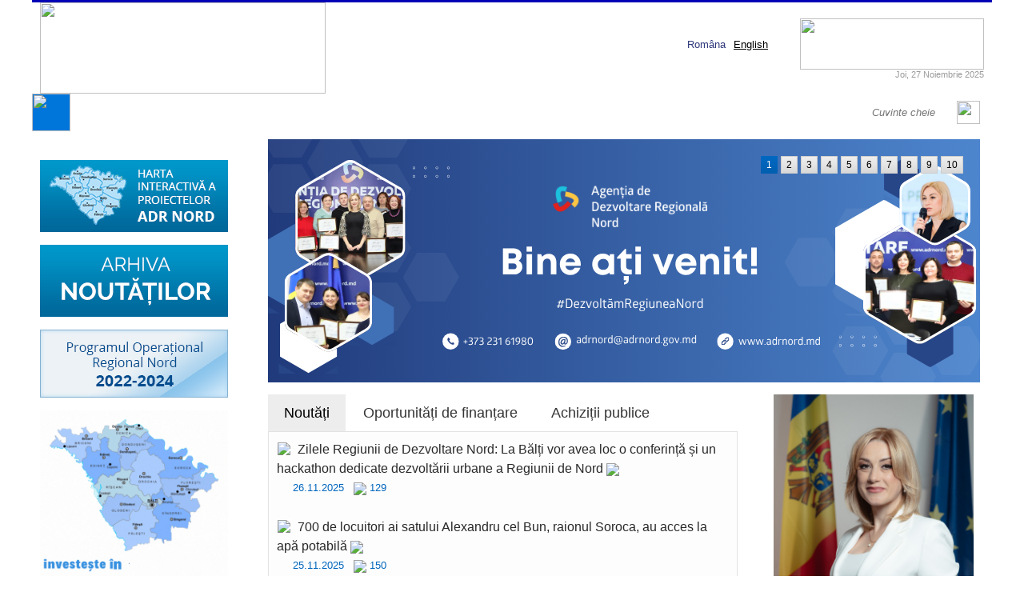

--- FILE ---
content_type: text/html
request_url: https://www.adrnord.md/?l=ro&idc=509&t=/Achizitii-publice/Achizitii-in-proiecte-finantate-de-UE/Planuri-Documente-Regulamente/&year=&month=7
body_size: 23178
content:
 <!DOCTYPE HTML PUBLIC "-//W3C//DTD HTML 4.01 Transitional//EN" "http://www.w3.org/TR/html4/loose.dtd">
<html>
<head>
<title>Planuri / Documente / Regulamente | Agenția de Dezvoltare Regională Nord</title>
<meta http-equiv="Content-Type" content="text/html; charset=utf-8">
<meta http-equiv="cache-control" content="no-cache">
<META http-equiv="PRAGMA" content="NO-CACHE">
<META http-equiv="Expires" content="-1">
<meta name="viewport" content="width=device-width, initial-scale=1, maximum-scale=1">
<meta name="HandheldFriendly" content="true">
<meta name="Description" content="Planuri / Documente / Regulamente / Agenția de Dezvoltare Regională Nord ADR nord">
<meta name="Keywords" content="ADR nord">
<meta name="coverage" content="Moldova">
<meta name="development" content="www.brand.md">
<meta name="copyright" content="Agenția de Dezvoltare Regională Nord">
<meta name="author" content="https://www.adrnord.md/">
<meta name="identifier" content="Agenția de Dezvoltare Regională Nord">
<meta name="googlebot" content="index, follow">
<meta name="google-site-verification" content="KvcSNj5dtqGGoy0rX8FSMxaK9195bLv7WEw0VrytzYs">
<meta http-equiv="imagetoolbar" content="no">
<meta http-equiv="CONTENT-LANGUAGE" content="ro">
<meta name="REVISIT-AFTER" content="1 days">
<meta name="RATING" content="General">
<meta name="ROBOTS" content="follow,index">
<meta name="ROBOTS" content="ALL">
<meta name="Generator" content="FusionPress">
<meta name="geo.position" content="47.00;29.00">
<meta name="geo.placename" content="Piața Vasile Alecsandri, nr. 8A, mun. Bălți Republica Moldova, MD-3110">
<meta name="geo.region" content="ro">
<meta name="DC.Creator" content="Agenția de Dezvoltare Regională Nord">
<meta name="DC.Title" content="Planuri / Documente / Regulamente / ">
<meta name="DC.Format" content="text/html">
<meta name="DC.Language" content="ro">
<link rel="alternate" type="application/rss+xml" title="Planuri / Documente / Regulamente / " href="https://www.adrnord.md/rss_feed.php?l=ro">
<link rel="shortcut icon" href="favicon.png">
<link rel="stylesheet" type="text/css" href="styles.css">
<link rel="stylesheet" type="text/css" href="layout.css" />
<script src="cookies.js" type="text/javascript"></script>
<script type="text/javascript" src="textsizer.js"></script>
<script type="text/javascript" src="adsys.js"></script>
<script language="JavaScript" src="functions.js" type="text/javascript"></script>
<script language="JavaScript" src="js/jquery-1.8.3.min.js" type="text/javascript"></script>
<script src="Resources/jquery-ui-1.9.2.custom/js/jquery-ui-1.9.2.custom.min.js"></script>
<link rel="stylesheet" type="text/css" href="Resources/jquery-ui-1.9.2.custom/css/ui-lightness/jquery-ui-1.9.2.custom.min.css">

<LINK href="treemenu/tstyles.css" type="text/css" rel="stylesheet">
<LINK href="js/rating-stars/rater.css" type="text/css" rel="stylesheet">


<script type="text/javascript" language="JavaScript" src="js/ajaxstarrater_v122/js/behavior.js"></script>
<script type="text/javascript" language="JavaScript" src="js/ajaxstarrater_v122/js/rating.js"></script>
<link rel="stylesheet" type="text/css" href="js/ajaxstarrater_v122/css/rating.css">

<!-- Optional -->
<script type="text/javascript" src="js/rating-stars/jquery.rater.packed.js"></script>
<SCRIPT type="text/javascript">var tWorkPath="treemenu/menudata/";</script>
<SCRIPT src="treemenu/menudata/dtree.js" type="text/javascript"></SCRIPT>
<script type="text/javascript" src="treemenu/menudata/dtree_dyn.js"></script>

<link href="toppopupmenu/styles.css" type="text/css" rel="stylesheet">
<link href="toppopupmenu/menu/menustyles.css" type="text/css" rel="stylesheet">
<link href="toppopupmenu/data-samples/css-mode.css" type="text/css" rel="stylesheet">

<script>MM_preloadImages('img/btn_search1_ro.gif', 'img/btn_voting1_ro.gif', 'img/btn_send_comment1_ro.gif','js/sliders/type1/img/arrow-next.png','js/sliders/type1/img/arrow-next1.png');</script>

 <script>function StarIt(_j,_q,_t,_c){	$("#unit_long2a1275c8c526314a3c11ad5baedd32ef").load('rpc.php?l=ro',{j:_j,q:_q,t:_t,c:_c});
}</script>

<!--fancybox -->
<!-- Add mousewheel plugin (this is optional) -->
	<script type="text/javascript" src="js/fancybox2/lib/jquery.mousewheel-3.0.6.pack.js"></script>

	<!-- Add fancyBox main JS and CSS files -->
	<script type="text/javascript" src="js/fancybox2/source/jquery.fancybox.js?v=2.0.6"></script>
	<link rel="stylesheet" type="text/css" href="js/fancybox2/source/jquery.fancybox.css?v=2.0.6" media="screen" />

	<!-- Add Button helper (this is optional) -->
	<link rel="stylesheet" type="text/css" href="js/fancybox2/source/helpers/jquery.fancybox-buttons.css?v=1.0.2" />
	<script type="text/javascript" src="js/fancybox2/source/helpers/jquery.fancybox-buttons.js?v=1.0.2"></script>

	<!-- Add Thumbnail helper (this is optional) -->
	<link rel="stylesheet" type="text/css" href="js/fancybox2/source/helpers/jquery.fancybox-thumbs.css?v=1.0.2" />
	<script type="text/javascript" src="js/fancybox2/source/helpers/jquery.fancybox-thumbs.js?v=1.0.2"></script>

	<!-- Add Media helper (this is optional) -->
	<script type="text/javascript" src="js/fancybox2/source/helpers/jquery.fancybox-media.js?v=1.0.0"></script>
<script type="text/javascript">


 $(document).ready(function() {
	$("a[rel=fancygal]").fancybox({
		type				: 'image',
		cyclic              :  true,
		centerOnScroll : true,
		openEffect	: 'none',
		closeEffect	: 'none',
		prevEffect		: 'none',
		nextEffect		: 'none',
		closeBtn		: false,
			helpers : {
					thumbs : {
						width  : 50,
						height : 50
					}
				},
		helpers		: {
			title	: { type : 'inside' },
			buttons	: {}
		}
	});
});
	</script>
<script type="text/javascript">
    $(document).ready(function() {
	
	//
	$("#various5").fancybox({
		'width'				: 650,
		'height'			: 440,
        'autoScale'     	: false,
        'transitionIn'		: 'none',
		'transitionOut'		: 'none',
		'type'				: 'iframe'
	});
	//
	
		});
	</script>
<script type="text/javascript">
    $(document).ready(function() {
	
	//
	$("a[rel=poll]").fancybox({
		'centerOnScroll' : true,
				'transitionIn'		: 'fade',
				'transitionOut'		: 'fade',
				'titlePosition' 	: 'outside',
				'type'				: 'image',
 'autoScale'     	: true,
				'titleFormat'		: 'none'
		});
	//
	
		});
	</script>
<script type="text/javascript">
    $(document).ready(function() {
	//

	$("a[rel=ipinfo]").fancybox({
		'width'				: 650,
		'height'			: 440,
        'autoScale'     	: false,
        'transitionIn'		: 'none',
		'transitionOut'		: 'none',
		'type'				: 'iframe'	
	});

	//
		});
	</script>
<script type="text/javascript">
    $(document).ready(function() {
	//
	$("a[rel=videos], a[rel=videosa]").fancybox({
		'width'				: 440,
		'height'			: 390,
        'autoScale'     	: false,
        'transitionIn'		: 'none',
		'transitionOut'		: 'none',
		'centerOnScroll' : true,
		'type'				: 'iframe',
		'titlePosition' : 'inside',
		'showNavArrows' : 'true',
		'enableEscapeButton' : 'true',
		'titleFormat'		: function(title, currentArray, currentIndex, currentOpts) {
					return '<b> '  + (title.length ? ' &nbsp; ' + title : '') + '</b>';
				}
	});
	//
		});
	</script>
<script type="text/javascript">
    $(document).ready(function() {
	//
	$(" a[href$='.jpg'],a[href$='.png'],a[href$='.gif'],a[href$='.JPG'],a[href$='.PNG'],a[href$='.GIF']").fancybox({
				'transitionIn'		: 'fade',
				'transitionOut'		: 'fade',
				'titlePosition' 	: 'over',
				'cyclic'              :  true,
				'centerOnScroll' : true,
				helpers : {
					thumbs : {
						width  : 50,
						height : 50
					}
				},
				'type'				: 'image',
				'titleFormat'		: function(title, currentArray, currentIndex, currentOpts) {
					return '<span id="fancybox-title-over"> ' + (currentIndex + 1) + ' / ' + currentArray.length + (title.length ? ' &nbsp; ' + title : '') + '</span>';},
					'onComplete'	:	function() {
		$("#fancybox-wrap").hover(function() {
			$("#fancybox-title").show();
		}, function() {
			$("#fancybox-title").hide();
		});
	}
		});
	//
		});
	</script>



<script type="text/javascript">

$(document).ready(function() {
	$(".various").fancybox({
		maxWidth	: 900,
		maxHeight	: 550,
		fitToView	: false,
		width		: '80%',
		height		: '80%',
		autoSize	: false,
		closeClick	: false,
		'overlayColor' :'#fff', 
'overlayOpacity' : 0.8,
		openEffect	: 'none',
		closeEffect	: 'none'
	});
});


   
	</script>
    
      <script type="text/javascript">
    $(document).ready(function() {
	//
	$("#icons").fancybox({
				'centerOnScroll' : true,
				'transitionIn'		: 'fade',
				'padding' : 0,
				'transitionOut'		: 'fade',
				'titlePosition' 	: 'outside',
				'overlayColor' :'#fff', 
				'overlayOpacity' : 0.8,
				'titleFormat'		: 'none',
         		  'autoScale'     	: false,
				'type'				: 'inline',
				'showCloseButton' : false,
				helpers:  {
        title : {
            type : 'inside'
        },
        overlay : {
            css : {
                'background-color' : '#fff'
            }
        }
    }
		
		});
	$("#register_modal, #login_modal, #login_modal_forum, #sel_interes_fancy, #topic_modal").fancybox({
		'centerOnScroll' : true,
		'transitionIn'		: 'fade',
		'padding' : 0,
		'transitionOut'		: 'fade',
		'titlePosition' 	: 'outside',
		'overlayColor' :'#fff', 
		'overlayOpacity' : 0.8,
		'titleFormat'		: 'none',
 		  'autoScale'     	: false,
		'type'				: 'inline',
		'showCloseButton' : false,
		helpers:  {
title : {
    type : 'inside'
},
overlay : {
    css : {
        'background-color' : '#fff'
    }
}
}

});
	$('#add_institutie,#add_contact,#copydoc,#proiectharta').fancybox({
		'centerOnScroll' : true,
		'transitionIn'		: 'fade',
		'padding' : 10,
		'transitionOut'		: 'fade',
		'titlePosition' 	: 'outside',
		'overlayColor' :'#fff', 
		'overlayOpacity' : 0.8,
		'titleFormat'		: 'none',
 		  'autoScale'     	: false,
		'type'				: 'inline',
		'showCloseButton' : false,
		helpers:  {
			title : {
			    type : 'inside'
			},
			overlay : {
			    css : {
			        'background-color' : '#fff'
			    }
			}
			}		
});
	//
		});
	</script>

<!--sliders -->

<link rel="stylesheet" href="js/sliders/type1/css/global.css">
<script src="js/sliders/slides.min.jquery.js"></script>
<script>
		$(function(){
			
			// Initialize Slides
			$('#slides').slides({
				preload: true,
				preloadImage: 'js/sliders/type1/img/loading.gif',
				generatePagination: false,
				play: 4000,
				pause: 2500,
				hoverPause: true
				
			});
		});
	</script>

<!--sliders -->

<script type="text/javascript" src="js/caroufredsel/jquery.carouFredSel.packed.js"></script>
<link rel="stylesheet" type="text/css" href="js/caroufredsel/caroufredsel.css" media="all"/>
<link rel="stylesheet" type="text/css" href="js/qtip/jquery.qtip.min.css" />
<script type="text/javascript" src="js/qtip/jquery.qtip.min.js"></script>
<script type="text/javascript" class="example">
$(document).ready(function()
{
	
	$('a#icc[title]').qtip({
		position: {
				at: 'bottom center',
				my: 'top center',
				adjust: { x: 0,
			y: 2		},
				effect: false // Disable positioning animation
			},
			style: {
					classes: 'qtip-bootstrap qtip-shadow qtip-rounded',
					tip: {
			corner: true
			//width: 18,height: 14
				}, 'font-size': 12}
			
		});

    $('#iccc[title]').qtip({
        position: {
            at: 'bottom center',
            my: 'top center',
            adjust: { x: 0,
                y: 2		},
            effect: false // Disable positioning animation
        },
        style: {
            classes: 'qtip-bootstrap qtip-shadow qtip-rounded',
            tip: {
                corner: true
                //width: 18,height: 14
            }, 'font-size': 12}

    });
		
		$('#idc[title]').qtip({
			
    hide: {
             fixed: true,
             delay: 300
         },
		position: {
				at: 'center center',
				my: 'top center',
				adjust: { x: 0,
			y: 2		},
				effect: false // Disable positioning animation
			},
			show: {
        solo: true
    },
			style: {
					classes: 'qtip-bootstrap qtip-shadow qtip-rounded',
					tip: {
			corner: true
			//width: 18,height: 14
				}, 'font-size': 12}
			
		});
		
		$('#audioinfotitle[title]').qtip({
			
    hide: {
             fixed: true,
             delay: 300
         },
		position: {
				at: 'bottom left',
				my: 'top right',
				adjust: { x: 0,
			y: 2		},
				effect: false // Disable positioning animation
			},
			show: {
        solo: true
    },
			style: {
					classes: 'qtip-bootstrap qtip-shadow qtip-rounded audiotooltips',
					tip: {
			corner: true
			//width: 18,height: 14
				}, 'font-size': 14}
			
		});
		
		$('#maptitle[title]').qtip({
		position: {
				target: 'mouse',
             adjust: { mouse: false },
             viewport: $(window)},
			style: {
					classes: 'qtip-bootstrap qtip-shadow qtip-rounded',
					tip: {
			corner: true
			//width: 18,height: 14
				}, 'font-size': 12}
			
		});
		
});
</script>
 <script>
			$(function(){
    $('a#idc')
    .find('li').on({
    mouseenter:function(){$(this).addClass('hover')},
    mouseleave:function(){$(this).removeClass('hover')}
    })
    })
    </script>
<style>
ul.dropdownmenu li a:hover, ul.dropdownmenu li:hover a
{
	color:#FFFFFF;
	text-decoration:none;
}
.qtip-bootstrap .qtip-content
{
	padding: 5px; text-transform:none;
}
.qtip-content
{
	text-align:center; text-transform:uppercase;
}
</style>
<script src="js/jquery-expander/jquery.expander.js"></script>
<script>
$(document).ready(function() {
  
   $('.style_block_text').expander({
    slicePoint: -1,
    userCollapseText: '',
	expandText: '',
	expandPrefix: ' ...<br>'
  });
  $('.style_block_texts').expander({
    slicePoint: 220,
    userCollapseText: '',
	expandText: ' ',
	expandPrefix: ' ...<br>'
  });
  $('.st3').expander({
    slicePoint: 50,
    userCollapseText: '',
	expandText: ' ',
	expandPrefix: ' ...'
  });  
});

</script>

<link rel="stylesheet" type="text/css" href="tabcontent.css">
<script type="text/javascript" src="tabcontent.js"></script>

 <script src="js/jquery.mp3.js"></script>

    <script type="text/javascript" src="js/pure-jquery-style-switcher/js/jquery.cookie.js"></script>

    <script>
        //font
        var Cookie = "Font Size";
        $(document).ready(function () {

            var fontsize = $.cookie(Cookie) || 'normal';

            if (fontsize == "normal") {
				
				
              /*  $(".link_block_title,.style_newslink a, a.link_block, .mapsfancy").css({
                    "font-size": "16px", "line-height": "22px"
                });
                $("A.link_search_references:link, A.link_search_references:visited, A.link_search_references:active, A.link_search_references:hover").css({
                    "font-size": "16px", "line-height": "24px"
                });
                $(".newscontent, .newscontent tr, .newscontent td, .newscontent a:link, .newscontent a:visited, .newscontent a:active, .newscontent a:hover, .technology, #demoFour a, .ln-letters a").			css({
                    "font-size": "14px", "line-height": "22px"
                });
                $("a.link_navigate, .style_navigate,A.link_month_archive:link, A.link_month_archive:visited, A.link_month_archive:active, A.link_month_archive:hover,a.style_year_archive span, a.link_year_archive span,.style_search_result,.style_search_findedtext,.style_search_number").css({
                    "font-size": "12px"
                });

                $("#dtree_0tbl tr td table tr td span[style]").css({
                    "font-size": "14px"
                });


                $(".style_annonce_title h1,.style_annonce_title").css({
                    "font-size": "20px", "line-height": "26px"
                });
                $(".style_block_text").css({
                    "font-size": "13px","line-height": "18px"
                });
                $(".style_page_number, A.link_page_number:link, A.link_page_number:visited, A.link_page_number:active,  A.link_page_number:hover,.itemTextNormal").css({
                    "font-size": "13px"
                });
                $(".style_block_caption h1").css({
                    "font-size": "16px","line-height": "22px"
                });
                $(".topItemNormal,.topItemTextNormal").css({
                    "font-size": "14px"
                });
*/

                //---------------------------------------------------

            } else if (fontsize == "larger") {
             /*   $(".link_block_title,.style_newslink a, a.link_block, .mapsfancy").css({
                    "font-size": "18px", "line-height": "25px"
                });

                $("A.link_search_references:link, A.link_search_references:visited, A.link_search_references:active, A.link_search_references:hover").css({
                    "font-size": "18px", "line-height": "25px"
                });


                $(".newscontent, .newscontent tr, .newscontent td, .newscontent a:link, .newscontent a:visited, .newscontent a:active, .newscontent a:hover, .technology, #demoFour a, .ln-letters a").	 css({
                    "font-size": "18px", "line-height": "28px"
                });
                $("a.link_navigate, .style_navigate,A.link_month_archive:link, A.link_month_archive:visited, A.link_month_archive:active, A.link_month_archive:hover,a.style_year_archive span, a.link_year_archive span,.style_search_result,.style_search_findedtext,.style_search_number").css({
                    "font-size": "16px"
                });
                $("#dtree_0tbl tr td table tr td span[style]").css({
                    "font-size": "18px"
                });
                $(".style_annonce_title h1,.style_annonce_title").css({
                    "font-size": "30px", "line-height": "35px"
                });
                $(".style_block_text").css({
                    "font-size": "14px","line-height": "20px"
                });
                $(".style_page_number, A.link_page_number:link, A.link_page_number:visited, A.link_page_number:active,  A.link_page_number:hover,.itemTextNormal").css({
                    "font-size": "16px"
                });
                $(".style_block_caption h1").css({
                    "font-size": "19px","line-height": "25px"
                });
                $(".topItemNormal,.topItemTextNormal").css({
                    "font-size": "14px"
                });


*/

                //---------------------------------------------------
            } else {
             /*   $(".link_block_title,.style_newslink a, a.link_block, .mapsfancy").css({
                    "font-size": "21px", "line-height": "28px"
                });
                $("A.link_search_references:link, A.link_search_references:visited, A.link_search_references:active, A.link_search_references:hover").css({
                    "font-size": "21px", "line-height": "28px"
                });

                $(".newscontent, .newscontent tr, .newscontent td, .newscontent a:link, .newscontent a:visited, .newscontent a:active, .newscontent a:hover, .technology, #demoFour a, .ln-letters a").css({
                    "font-size": "21px", "line-height": "32px"
                });
                $("a.link_navigate, .style_navigate,A.link_month_archive:link, A.link_month_archive:visited, A.link_month_archive:active, A.link_month_archive:hover,a.style_year_archive span, a.link_year_archive span,.style_search_result,.style_search_findedtext,.style_search_number").css({
                    "font-size": "20px"
                });
                $("#dtree_0tbl tr td table tr td span[style]").css({
                    "font-size": "14px"
                });
                $(".style_annonce_title h1,.style_annonce_title").css({
                    "font-size": "40px", "line-height": "45px"
                });
                $(".style_block_text").css({
                    "font-size": "16px","line-height": "22px"
                });
                $(".style_page_number, A.link_page_number:link, A.link_page_number:visited, A.link_page_number:active,  A.link_page_number:hover,.itemTextNormal").css({
                    "font-size": "19px"
                });

                $(".style_block_caption h1").css({
                    "font-size": "21px","line-height": "28px"
                });
                $(".topItemNormal,.topItemTextNormal").css({
                    "font-size": "14px"
                });
*/

            }
        });
        //---------------------------------------------------
        function normalFont() {
    /*        $(".link_block_title,.style_newslink a, a.link_block, .mapsfancy").css({
                "font-size": "16px", "line-height": "22px"
            });
            $("A.link_search_references:link, A.link_search_references:visited, A.link_search_references:active, A.link_search_references:hover").css({
                "font-size": "16px", "line-height": "24px"
            });
            $(".newscontent, .newscontent tr, .newscontent td, .newscontent a:link, .newscontent a:visited, .newscontent a:active, .newscontent a:hover, .technology, #demoFour a, .ln-letters a").css({
                "font-size": "14px", "line-height": "22px"
            });
            $("a.link_navigate, .style_navigate,A.link_month_archive:link, A.link_month_archive:visited, A.link_month_archive:active, A.link_month_archive:hover,a.style_year_archive span, a.link_year_archive span,.style_search_result,.style_search_findedtext,.style_search_number").css({
                "font-size": "12px"
            });
            $("#dtree_0tbl tr td table tr td span[style]").css({
                "font-size": "14px"
            });
            $(".style_annonce_title h1,.style_annonce_title").css({
                "font-size": "20px", "line-height": "26px"
            });
            $(".style_block_text").css({
                "font-size": "13px","line-height": "18px"
            });

            $(".style_page_number, A.link_page_number:link, A.link_page_number:visited, A.link_page_number:active,  A.link_page_number:hover,.itemTextNormal").css({
                "font-size": "13px"
            });
            $(".style_block_caption h1").css({
                "font-size": "16px","line-height": "22px"
            });
            $(".topItemNormal,.topItemTextNormal").css({
                "font-size": "14px"
            });
            //string literal
            fontsize = 'normal';
            $.cookie(Cookie, fontsize);
            */
        }
        //---------------------------------------------------
        function largerFont() {
    /*        $(".link_block_title,.style_newslink a, a.link_block, .mapsfancy").css({
                "font-size": "18px", "line-height": "25px"
            });
            $("A.link_search_references:link, A.link_search_references:visited, A.link_search_references:active, A.link_search_references:hover").css({
                "font-size": "18px", "line-height": "25px"
            });
            $(".newscontent, .newscontent tr, .newscontent td, .newscontent a:link, .newscontent a:visited, .newscontent a:active, .newscontent a:hover, .technology, #demoFour a, .ln-letters a").css({
                "font-size": "18px", "line-height": "28px"
            });
            $("a.link_navigate, .style_navigate,A.link_month_archive:link, A.link_month_archive:visited, A.link_month_archive:active, A.link_month_archive:hover,a.style_year_archive span, a.link_year_archive span,.style_search_result,.style_search_findedtext,.style_search_number").css({
                "font-size": "16px"
            });
            $("#dtree_0tbl tr td table tr td span[style]").css({
                "font-size": "18px"
            });
            $(".style_annonce_title h1,.style_annonce_title").css({
                "font-size": "30px", "line-height": "35px"
            });
            $(".style_block_text").css({
                "font-size": "14px","line-height": "20px"
            });
            $(".style_page_number, A.link_page_number:link, A.link_page_number:visited, A.link_page_number:active,  A.link_page_number:hover,.itemTextNormal").css({
                "font-size": "16px"
            });
            $(".style_block_caption h1").css({
                "font-size": "19px","line-height": "25px"
            });
            $(".topItemNormal,.topItemTextNormal").css({
                "font-size": "14px"
            });
            //string literal
            fontsize = 'larger';
            $.cookie(Cookie, fontsize);
            */
        }
        //---------------------------------------------------
        function biggestFont() {
       /*     $(".link_block_title,.style_newslink a, a.link_block, .mapsfancy").css({
                "font-size": "21px", "line-height": "28px"
            });
            $("A.link_search_references:link, A.link_search_references:visited, A.link_search_references:active, A.link_search_references:hover").css({
                "font-size": "21px", "line-height": "28px"
            });

            $(".newscontent, .newscontent tr, .newscontent td, .newscontent a:link, .newscontent a:visited, .newscontent a:active, .newscontent a:hover, .technology, #demoFour a, .ln-letters a").css({
                "font-size": "21px", "line-height": "32px"
            });
            $("a.link_navigate, .style_navigate,A.link_month_archive:link, A.link_month_archive:visited, A.link_month_archive:active, A.link_month_archive:hover,a.style_year_archive span, a.link_year_archive span,.style_search_result,.style_search_findedtext,.style_search_number").css({
                "font-size": "20px"
            });
            $("#dtree_0tbl tr td table tr td span[style]").css({
                "font-size": "18px"
            });
            $(".style_annonce_title h1,.style_annonce_title").css({
                "font-size": "40px", "line-height": "45px"
            });
            $(".style_block_text").css({
                "font-size": "16px","line-height": "22px"
            });
            $(".style_page_number, A.link_page_number:link, A.link_page_number:visited, A.link_page_number:active,  A.link_page_number:hover,.itemTextNormal").css({
                "font-size": "19px"
            });
            $(".style_block_caption h1").css({
                "font-size": "21px","line-height": "28px"
            });
            $(".topItemNormal,.topItemTextNormal").css({
                "font-size": "14px"
            });
            //string literal
            fontsize = 'biggest';
            $.cookie(Cookie, fontsize);
            */
        }




        /*photos*/

        var imageCookie = "Image no image";
        $(document).ready(function () {

            $.removeCookie = function (key, options) {
                if ($.cookie(key, options) === undefined) { // this line is the fix
                    return false;
                }

                // Must not alter options, thus extending a fresh object...
                $.cookie(key, '', $.extend({}, options, { expires: -1 }));
                return !$.cookie(key);
            };

            var imageview = $.cookie(imageCookie) || 'yesimage';

            if (imageview == "yesimage") {
                $(".bg27, .border_block_images, .fotorama, .border_image, .bg41").css({
                    "display": "block"
                });
                $(".blockcontent p img, .blockcontent img").css({
                    "display": "block", "margin": "0 auto"
                });
                $(".offimage").css({
                    "display": "inline-block"
                });
                $(".onimage").css({
                    "display": "none"
                });

            } else if (imageview == "noimage") {
                $(".bg27, .border_block_images, .fotorama, .border_image, .blockcontent p img, .blockcontent img, .bg41, .offimage").css({
                    "display": "none"
                });
                $(".onimage").css({
                    "display": "inline-block"
                });
            }
        });

        function yesimage() {
            $(".bg27, .border_block_images, .fotorama, .border_image, .bg41").css({
                "display": "block"
            });
            $(".blockcontent p img, .blockcontent img").css({
                "display": "block", "margin": "0 auto"
            });

            $(".offimage").css({
                "display": "inline-block"
            });
            $(".onimage").css({
                "display": "none"
            });

            //string literal
            imageview = 'yesimage';
            $.cookie(imageCookie, imageview);
        }

        function noimage() {
            $(".bg27, .border_block_images, .fotorama, .border_image, .blockcontent p img, .blockcontent img, .bg41,.offimage").css({
                "display": "none"
            });
            $(".onimage").css({
                "display": "inline-block"
            });

            //string literal
            imageview = 'noimage';
            $.cookie(imageCookie, imageview);
        }




    </script>


    <script type="text/javascript">
        var _userway_config = {
// uncomment the following line to override default position
 position: 3,
// uncomment the following line to override default size (values: small, large)
// size: 'large',
// uncomment the following line to override default language (e.g., fr, de, es, he, nl, etc.)
 language: 'ro',
// uncomment the following line to override color set via widget
 color: '#006cb6',
            account: '2Gho6ZxwHV'
        };
    </script>
    <script type="text/javascript" src="https://cdn.userway.org/widget.js"></script>

</head>
<body>
<a name="top"></a><div id="container">
<div class="glowsite"> <div id="header">
    <div class="bg10">
                
      <div class="bg11"><a href="index.php?l=ro"><img src="img/im01_ro.jpg" width="357" height="114" border="0"></a></div>
      <div class="bg12">
        <div class="bg01"><a href="sitemap.php?l=ro" title="Harta" id="icc"><img src="img/vid.gif" width="15" height="16" border="0"></a></div>
        <div class="bg02"><a href="feedbacktxt.php?l=ro&idc=356" title="Contact" id="icc"><img src="img/vid.gif" width="15" height="16" border="0"></a></div>
        <div class="bg03"><a href="rss_feed.php?l=ro" title="RSS" id="icc"><img src="img/vid.gif" width="15" height="16" border="0"></a></div>
         <div class="onimage" onClick="yesimage()" title="Afișați / Ascundeți imaginile" id="iccc"></div>
        <div class="offimage" onClick="noimage()" title="Afișați / Ascundeți imaginile" id="iccc"></div>
      </div>
 
      <div class="bg14"><a href="https://midr.gov.md/ro" target="_blank"><img src="img/im05_ro.png" width="230" height="64" border="0"></a><br>
      <div class="style_datetime_text">
     <SCRIPT>
var mydate=new Date()
var theYear=mydate.getFullYear()
var day=mydate.getDay()
var month=mydate.getMonth()
var daym=mydate.getDate()
if (daym<10)
daym="0"+daym
var dayarray=new Array("Duminică","Luni","Marţi","Miercuri","Joi","Vineri","Sâmbătă");
var montharray=new Array("Ianuarie","Februarie","Martie","Aprilie","Mai","Iunie","Iulie","August","Septembrie","Octobrie","Noiembrie","Decembrie");
document.write(dayarray[day]+", "+daym+" "+montharray[month]+" "+theYear);
</SCRIPT>
  
 </div>
     </div>
         <div class="bg13">
                      <span style="display:none">        &nbsp;&nbsp;&nbsp;&nbsp;&nbsp;&nbsp;<img src="img/ico_user.png" width="16" height="16" align="absmiddle" />  <a href="sc_user_loginform.php?l=ro" class="link_login"><span>Autentificare</span></a>&nbsp;&nbsp;</span>
                         
<a href="?l=ro&idc=509" class="style_currentlang" style="margin: 0px 5px 0px 5px">Româna</a>
     
    <a href="?l=en&idc=509" class="link_lang" style="margin: 0px 5px 0px 5px">English</a>
           </div>
    </div>
    <div class="bg15">
      <div class="bg16"><a href="index.php?l=ro" title="Prima"><img src="img/vid.gif" width="48" height="47"></a></div>
      <div class="bg18"><span class="mobmenu"><button class="menuicotop">GENERAL</button></span>
          <span class="menutops"><script type="text/javascript" language="JavaScript1.2" src="toppopupmenu/add.js"></script>
                <script type="text/javascript" language="JavaScript1.2">var dmWorkPath='toppopupmenu/menu/';</script>
                <script type="text/javascript" language="JavaScript1.2" src="toppopupmenu/menu/dmenu.js"></script>
                <script type="text/javascript" language="JavaScript1.2" src="toppopupmenu/menu/dmdata.js"></script>
                <script type="text/javascript">var menuItems = [["ADR Nord","", , , "ADR Nord", , "0", , , ],
["|Despre instituție","http://adrnord.md/taboneview.php?l=ro&idc=522&t=/ADR-Nord/Despre-ADR-Nord&", , , "Despre instituție", , , , , ],
["|Organigrama","http://www.adrnord.md/pageview.php?l=ro&idc=224&", , , "Organigrama", , , , , ],
["|Regulamentul-cadru","http://www.adrnord.md/pageview.php?l=ro&idc=225&", , , "Regulamentul-cadru", , , , , ],
["|Manualul operațional","http://www.adrnord.md/public/files/documente_adr/Manualul_Operational_ADR_Nord_2013.pdf", , , "Manualul operațional", , , , , ],
["|Codul de etică și conduită al angajaților ADR Nord","http://adrnord.md/public/files/documente/Codul_de_etica_si_conduita_al_angajatilor_ADR_Nord_2024.PDF", , , "Codul de etică și conduită al angajaților ADR Nord", , , , , ],
["|Identitate vizuală","http://adrnord.md/slidepageview.php?l=ro&idc=541&t=/ADR-Nord/Identitate-vizuala", , , "Identitate vizuală", , , , , ],
["|Comunicare","", , , "Comunicare", , , , , ],
["||Regulament de comunicare internă și externă a MADRM","http://adrnord.md/public/files/adr_nord/Regulament_de_comunicare_interna_si_externa_a_MADRM_2019.pdf", , , "Regulament de comunicare internă și externă a MADRM", , , , , ],
["||Strategia de Comunicare a MDRC (2017-2020)","http://www.adrnord.md/pageview.php?l=ro&idc=504&", , , "Strategia de Comunicare a MDRC (2017-2020)", , , , , ],
["||Ghid de comunicare","http://www.adrnord.md/public/files/pdf/GHID_DE_COMUNICARE.pdf", , , "Ghid de comunicare", , , , , ],
["CRD Nord","", , , "CRD Nord", , "0", , , ],
["|Membrii CRD","http://www.adrnord.md/pageview.php?l=ro&idc=233&", , , "Membrii CRD", , , , , ],
["|Regulamentul CRD","http://www.adrnord.md/pageview.php?l=ro&idc=232&", , , "Regulamentul CRD", , , , , ],
["|Ghidul membrului CRD Nord","http://adrnord.md/pageview.php?l=ro&idc=527&id=3910&t=/Regiunea-de-Dezvoltare-Nord/Consiliul-Regional-pentru-Dezvoltare-Nord/Ghidul-membrului-CRD-Nord/Ghidul-membrului-Consiliului-Regional-pentru-Dezvoltare-Nord-Balti-2021/", , , "Ghidul membrului CRD Nord", , , , , ],
["|Procese-verbale și Decizii","", , , "Procese-verbale și Decizii", , , , , ],
["||2025","https://adrnord.md/slidepageview.php?l=ro&idc=562&t=/Regiunea-de-Dezvoltare-Nord/Consiliul-Regional-pentru-Dezvoltare-Nord/Decizii-i-Procese-Verbale/2025", , , "2025", , , , , ],
["||2024","http://adrnord.md/slidepageview.php?l=ro&idc=555&id=4698&t=/Regiunea-de-Dezvoltare-Nord/Consiliul-Regional-pentru-Dezvoltare-Nord/Decizii-i-Procese-Verbale/2024/edinta-CRD-Nord-din-25042024/", , , "2024", , , , , ],
["||2023","http://adrnord.md/slidepageview.php?l=ro&idc=535&t=/Regiunea-de-Dezvoltare-Nord/Consiliul-Regional-pentru-Dezvoltare-Nord/Decizii-i-Procese-Verbale/2023&", , , "2023", , , , , ],
["||2022","http://adrnord.md/slidepageview.php?l=ro&idc=529&t=/Regiunea-de-Dezvoltare-Nord/Consiliul-Regional-pentru-Dezvoltare-Nord/Decizii-i-Procese-Verbale/2022", , , "2022", , , , , ],
["||2021","http://www.adrnord.md/slidepageview.php?l=ro&idc=526&t=/Regiunea-de-Dezvoltare-Nord/Consiliul-Regional-pentru-Dezvoltare-Nord/Decizii-i-Procese-Verbale/2021", , , "2021", , , , , ],
["||2020","http://www.adrnord.md/slidepageview.php?l=ro&idc=523&t=/Regiunea-de-Dezvoltare-Nord/Consiliul-Regional-pentru-Dezvoltare-Nord/Decizii-i-Procese-Verbale/2020&", , , "2020", , , , , ],
["||2019","http://www.adrnord.md/slidepageview.php?l=ro&idc=513&t=/Regiunea-de-Dezvoltare-Nord/Consiliul-Regional-pentru-Dezvoltare-Nord/Decizii-i-Procese-Verbale/2019", , , "2019", , , , , ],
["||2018","http://www.adrnord.md/slidepageview.php?l=ro&idc=511", , , "2018", , , , , ],
["||2017","http://www.adrnord.md/slidepageview.php?l=ro&idc=493&", , , "2017", , , , , ],
["||2016","http://www.adrnord.md/slidepageview.php?l=ro&idc=492&", , , "2016", , , , , ],
["||2015","http://www.adrnord.md/slidepageview.php?l=ro&idc=479&", , , "2015", , , , , ],
["||2014","http://www.adrnord.md/slidepageview.php?l=ro&idc=467&", , , "2014", , , , , ],
["||2013","http://www.adrnord.md/slidepageview.php?l=ro&idc=450&", , , "2013", , , , , ],
["||2012","http://www.adrnord.md/slidepageview.php?l=ro&idc=378&", , , "2012", , , , , ],
["||2011","http://www.adrnord.md/slidepageview.php?l=ro&idc=323&", , , "2011", , , , , ],
["||2010","http://www.adrnord.md/slidepageview.php?l=ro&idc=322&", , , "2010", , , , , ],
["Regiunea Nord","http://adrnord.md/taboneview.php?l=ro&idc=542&id=4613&t=/Regiunea-de-Dezvoltare-Nord/Regiunea-de-Dezvoltare-Nord/Harta/", , , "Regiunea Nord", , "0", , , ],
["Transparență","", , , "Transparență", , "0", , , ],
["|Planuri","http://adrnord.md/lib.php?l=ro&idc=280&t=/Planuri-rapoarte-i-publicatii/Planuri&", , , "Planuri", , , , , ],
["|Rapoarte","http://adrnord.md/lib.php?l=ro&idc=235&t=/Planuri-rapoarte-i-publicatii/Rapoarte&", , , "Rapoarte", , , , , ],
["|Cariere","http://adrnord.md/lib.php?l=ro&idc=539&t=/Anunturi-invitatii/Functii-vacante&", , , "Cariere", , , , , ],
["|Registrul riscurilor","https://adrnord.md/slidepageview.php?l=ro&idc=563&id=4870&t=/Transparenta/Registrul-riscurilor/Registrul-riscurilor-al-ADR-Nord-pentru-anul-2025/", , , "Registrul riscurilor", , , , , ],
["|Control intern managerial","http://adrnord.md/slidepageview.php?l=ro&idc=538&t=/Transparenta/Declaratie-de-raspundere-manageriala&", , , "Control intern managerial", , , , , ],
["Proiecte","", , , "Proiecte", , "0", , , ],
["|Lista proiectelor","http://adrnord.md/proiecteadr_lista.php?l=ro", , , "Lista proiectelor", , , , , ],
["|Harta proiectelor","http://adrnord.md/proiecteadr.php?l=ro", , , "Harta proiectelor", , , , , ],
["|Proiecte (2012-2015)","http://www.adrnord.md/lib.php?l=ro&idc=419&t=/Galerie-multimedia/Galerie-foto/Proiecte-2012-2015&", , , "Proiecte (2012-2015)", , , , , ],
["Finanțări","http://www.adrnord.md/lib.php?l=ro&idc=460&nod=1&", , , "Finanțări", , "0", , , ],
["Contacte","http://www.adrnord.md/slidepageview.php?l=ro&idc=469&nod=1&", , , "Contacte", , "0", , , ],
];</script>
                <script type="text/javascript" src="toppopupmenu/data-samples/styles_menu.js"></script> </span> </div>
              <div class="bg19">
              <form  action="search.php?l=ro" name="search3" method="post" style="padding:0px 0px 0px 0px">
                <div class="bg20">
                  <input name="searchfield" id="searchfield"  type="text" class="editbox_search"  value="" placeholder="  Cuvinte cheie  ">
      <input name="l" type="hidden" id="l" value="ro" /> 
                </div>
                <div class="bg21"><a onclick="javascript:document.search3.submit();" href="#" onmouseout="MM_swapImgRestore()" onmouseover="MM_swapImage('Image7','','img/btn_search1_ro.png',1)"><img src="img/btn_search_ro.png" name="Image7" width="29" height="29" border="0" onclick="document['sForm'].submit()"></a></div>
                </form>
              </div>

    </div>
    <style>
		.suggest {
    position:absolute;
	display:none;
	background-color: #e7e7e7;
	border: 1px solid #dddddd;
	z-index:20000;
     margin:0 auto;
	 width:1198px;
	}
		</style>
     <script type="text/javascript">
      	$(document).ready(function(){
      		$(document).bind('click', function(e) {  
     			 var $clicked = $(e.target);
     			    if (!$clicked.parents().hasClass("suggest") && !$clicked.hasClass("editbox_search")) {
     			        $("#suggestions").fadeOut();
     			    }
     		});
      		$("#searchfield").focus(function(){
      			if ($(this).val().length > 2) { 
      				$('#suggestions').fadeIn();
      		    }    			
          	});
			$("#searchfield").keyup(function(){
				if($(this).val().length < 3) {
		  			$('#suggestions').fadeOut();
		  		} else {
		  			$.get("searchsugest.php", "l=ro&word="+$("#searchfield").val(), function(data) {
		  				$('#suggestions').fadeIn();
		  				$('#suggestions').html(data);
		  			});
		  		}
			});
        });
      </script><div id="suggestions" class="suggest"></div>
  </div> 
  <div id="content" class="clb">
    <div class="bg22">
    <table width="100%" border="0" cellpadding="0" cellspacing="0">
  <tr valign="top">
      <span class="mobmenu"><button class="menumobileico">MENIU PRINCIPAL</button></span>
      <td class="bg231">
   

        
				 <div class="bg23">
    <script>
			$(function(){
    $('table#dtree_0tbl')
    .find('tr').on({
    mouseenter:function(){$(this).addClass('hover')},
    mouseleave:function(){$(this).removeClass('hover')}
    })
    })
    </script>
    
     <style type="text/css">
/*table#dtree_0tbl{}

    table#dtree_0tbl tr{ background: url(treemenu/img/vista/im.png) bottom left repeat-x #f5f5f5;}
    table#dtree_0tbl tr.even{ background:url(img/deluxetree.png) center center no-repeat; width:220px; }*/
    /*table#dtree_0tbl tr.hover{ background:#0067c0 }
  /*  table#dtree_0tbl tr.even.hover{ background:url(img/deluxetree_hover.png) center center no-repeat; width:220px; }*/
    </style> 
<script>
			
     function setPressed(item, c1,c2,c3,c4,c5,c6,c7,c8,c9)
        {
		
           dtreet_ext_setPressedItem (0,dtreet_ext_getItemIDByIndex(0,item));
           dtreet_ext_expandItem (dtreet_ext_getItemIDByIndex(0,c1),1);
		   dtreet_ext_expandItem (dtreet_ext_getItemIDByIndex(0,c2),1);
		   dtreet_ext_expandItem (dtreet_ext_getItemIDByIndex(0,c3),1);
		   dtreet_ext_expandItem (dtreet_ext_getItemIDByIndex(0,c4),1);	
           dtreet_ext_expandItem (dtreet_ext_getItemIDByIndex(0,c5),1);
		   dtreet_ext_expandItem (dtreet_ext_getItemIDByIndex(0,c6),1);
		   dtreet_ext_expandItem (dtreet_ext_getItemIDByIndex(0,c7),1);
		   dtreet_ext_expandItem (dtreet_ext_getItemIDByIndex(0,c8),1);	
		   dtreet_ext_expandItem (dtreet_ext_getItemIDByIndex(0,c9),1);			   	   		    
		   
        }
              </script>	 
				    <SCRIPT src="treemenu/treeview.js"  type=text/javascript></SCRIPT>
                    <script>
var tmenuItems = [["#","#", "ico_firstcat.gif", "ico_firstcat_over.gif", "ico_firstcat_col.gif", "#", "", "0", "", ],
["Dezvoltare regională","http://adrnord.md/libview.php?l=ro&idc=556&id=4713&t=/Dezvoltare-regionala/Ce-este-Dezvoltarea-Regionala", "ico_firstcat.gif", "ico_firstcat_over.gif", "ico_firstcat_col.gif", "Dezvoltare regională", "", "0", "", ],
["Planificare regională","#idc=481&", "ico_firstcat.gif", "ico_firstcat_over.gif", "ico_firstcat_col.gif", "Planificare regională", "", "0", "", ],
["|Strategia Națională de Dezvoltare Regională","pageview.php?l=ro&idc=536&t=/Planificare-regionala/Strategia-Nationala-de-Dezvoltare-Regionala&year=&month=7&", "ico_item.gif", "", "", "", "", "1", "", ],
["|Programul Operațional Regional Nord","pageview.php?l=ro&idc=230&t=/Planificare-regionala/Programul-Operational-Regional-Nord&year=&month=7&", "ico_item.gif", "", "", "", "", "1", "", ],
["|Planul Operațional Regional Nord","pageview.php?l=ro&idc=295&t=/Planificare-regionala/Planul-Operational-Regional-Nord&year=&month=7&", "ico_item.gif", "", "", "", "", "1", "", ],
["|Programe Regionale Sectoriale","slidepageview.php?l=ro&idc=475&t=/Planificare-regionala/Programe-Regionale-Sectoriale&year=&month=7&", "ico_item.gif", "", "", "", "", "1", "", ],
["|Programe de revitalizare urbană","slidepageview.php?l=ro&idc=534&t=/Planificare-regionala/Programe-de-revitalizare-urbana&year=&month=7&", "ico_item.gif", "", "", "", "", "1", "", ],
["|Programul Național de accelerare a dezvoltării municipiului Bălți în calitate de pol de dezvoltare pentru anii 2024-2028","pageview.php?l=ro&idc=559&t=/Planificare-regionala/Programul-National-de-accelerare-a-dezvoltarii-municipiului-Balti-in-calitate-de-pol-de-dezvoltare-pentru-anii-2024-2028&year=&month=7&", "ico_item.gif", "", "", "", "", "1", "", ],
["|Strategii raionale / municipale","pageview.php?l=ro&idc=491&t=/Planificare-regionala/Strategii-raionale-municipale&year=&month=7&", "ico_item.gif", "", "", "", "", "1", "", ],
["|Documentul Unic de Program","pageview.php?l=ro&idc=294&t=/Planificare-regionala/Documentul-Unic-de-Program&year=&month=7&", "ico_item.gif", "", "", "", "", "1", "", ],
["|Alte documente","pageview.php?l=ro&idc=506&t=/Planificare-regionala/Alte-documente&year=&month=7&", "ico_item.gif", "", "", "", "", "1", "", ],
["Anunțuri & invitații","#idc=395&", "ico_firstcat.gif", "ico_firstcat_over.gif", "ico_firstcat_col.gif", "Anunțuri & invitații", "", "0", "", ],
["|Anunțuri","lib.php?l=ro&idc=396&t=/Anunturi-invitatii/Anunturi&year=&month=7&", "ico_item.gif", "", "", "", "", "1", "", ],
["|Invitații","lib.php?l=ro&idc=398&t=/Anunturi-invitatii/Invitatii&year=&month=7&", "ico_item.gif", "", "", "", "", "1", "", ],
["Achiziții publice","#idc=464&", "ico_firstcat.gif", "ico_firstcat_over.gif", "ico_firstcat_col.gif", "Achiziții publice", "", "0", "", ],
["|Finanțare FNDRL","lib.php?l=ro&idc=238&t=/Achizitii-publice/Finantare-FNDRL&year=&month=7&", "ico_item.gif", "", "", "", "", "1", "", ],
["|Finanțare externă","#idc=507&", "ico_cat.gif", "ico_cat_over.gif", "ico_cat_col.gif", "", "", "2", "", ],
["||Anunțuri / Tendere","lib.php?l=ro&idc=524&t=/Achizitii-publice/Finantare-externa/Anunturi-Tendere&year=&month=7&", "ico_item.gif", "", "", "", "", "1", "", ],
["||Planuri / Documente / Regulamente","lib.php?l=ro&idc=509&t=/Achizitii-publice/Finantare-externa/Planuri-Documente-Regulamente&year=&month=7&", "ico_item.gif", "", "", "", "", "1", "", ],
["|Program anual","lib.php?l=ro&idc=465&t=/Achizitii-publice/Program-anual&year=&month=7&", "ico_item.gif", "", "", "", "", "1", "", ],
["|Centralizator","lib.php?l=ro&idc=560&t=/Achizitii-publice/Centralizator&year=&month=7&", "ico_item.gif", "", "", "", "", "1", "", ],
["Legislație","#idc=501&", "ico_firstcat.gif", "ico_firstcat_over.gif", "ico_firstcat_col.gif", "Legislație", "", "0", "", ],
["|Acte legislative","lib.php?l=ro&idc=502&t=/Legislatie/Acte-legislative&year=&month=7&", "ico_item.gif", "", "", "", "", "1", "", ],
["|Acte normative","lib.php?l=ro&idc=503&t=/Legislatie/Acte-normative&year=&month=7&", "ico_item.gif", "", "", "", "", "1", "", ],
["Publicații & produse media","#idc=234&", "ico_firstcat.gif", "ico_firstcat_over.gif", "ico_firstcat_col.gif", "Publicații & produse media", "", "0", "", ],
["|Publicații","lib.php?l=ro&idc=379&t=/Publicatii-produse-media/Publicatii&year=&month=7&", "ico_item.gif", "", "", "", "", "1", "", ],
["|Produse media","lib.php?l=ro&idc=399&t=/Publicatii-produse-media/Produse-media&year=&month=7&", "ico_item.gif", "", "", "", "", "1", "", ],
["Galerie multimedia","#idc=380&", "ico_firstcat.gif", "ico_firstcat_over.gif", "ico_firstcat_col.gif", "Galerie multimedia", "", "0", "", ],
["|Galerie video","lib.php?l=ro&idc=382&t=/Galerie-multimedia/Galerie-video&year=&month=7&", "ico_item.gif", "", "", "", "", "1", "", ],
];
dtree_init();
setPressed(19,0,15,17,19);
</script>

            </div>


          <span class="mobcontent">
<table width="100%" border="0" cellspacing="0" cellpadding="0"><tr><td valign="top" width="50%"><script type="text/javascript"> $(document).ready(function(){ });</script><div class="bg24">
  <div style="padding:0px 10px 0px 10px"><span class="blockcontent style_newslink"><p style="text-align: center;"><a href="../proiecteadr.php?l=ro"><img src="../public/files/bannere/hartaadr.jpg" width="235" height="90" /></a></p>
<p style="text-align: center;"><a href="../lib.php?l=ro&amp;idc=195&amp;t=/Noutati"><img src="../public/files/arhivnoutati.png" width="235" height="90" /></a></p>
<p style="text-align: center;"><a href="../pageview.php?l=ro&amp;idc=230&amp;id=4153&amp;t=/Planificare-regionala/Strategia-de-Dezvoltare-Regionala-Nord/Programul-Operational-Regional-Nord-2022-2024/"><img src="../public/files/01_aprilie_2013/strategia2024.jpg" width="235" height="85" /></a></p>
<p style="text-align: center;"><a href="https://www.investnorth.md/" target="_blank"><img src="../public/files/bannere_gif/InvestNorth.md.gif" width="235" height="235" /></a></p>
<p style="text-align: center;"><a href="https://www.investnorth.md/ro/" target="_blank"></a><a href="https://old.gov.md/ro/20_actiuni" target="_blank"><img src="../public/files/banners/aderareaUE.png" width="235" height="122" /></a></p></span></div>
<div id="block_132_"></div>            
              </div></td></tr></table> <div id="sondej_forma"><div class="bg24">
        <div  style="background:#0066bd;" class="bg25">
          <div class="style_poll_caption bg26">Sondaj de opinie</div>
       </div>
<div class="bg27">
  <table width="100%" border="0" cellspacing="0" cellpadding="3">
 <form name="sndj" method="post" action="" style="padding:0; margin:0; cursor:pointer"> 
  <tr>
    <td valign="top" class="style_poll_title">Cunoașteți ce reprezintă un incubator de afaceri?     <input name="pchoice_sondaj" type="hidden" value="13" />
    </td>
  </tr>
          
    <tr>
    <td valign="top" class="style_poll_text" ><input name="pchoice" type="radio" value="33" id="pchoise0" style="cursor:pointer"><label for="pchoice0">  Da</label></td>
  </tr>
          
    <tr>
    <td valign="top" class="style_poll_text" ><input name="pchoice" type="radio" value="34" id="pchoise1" style="cursor:pointer"><label for="pchoice1">  Nu</label></td>
  </tr>
          
    <tr>
    <td valign="top" class="style_poll_text" ><input name="pchoice" type="radio" value="35" id="pchoise2" style="cursor:pointer"><label for="pchoice2">  Prima dată aud</label></td>
  </tr>
          
    <tr>
    <td valign="top"><table width="100%" border="0" cellspacing="0" cellpadding="0">
      <tr>
        <td><img src="img/vid.gif" width="10" height="10"></td>
     </tr>
      </table>
      <table width="100%" border="0" cellspacing="0" cellpadding="0">
        <tr>
          <td width="1"><a href="#" id="sondej_forma_submit" onMouseOut="MM_swapImgRestore()" onMouseOver="MM_swapImage('Image106','','img/btn_voting1_ro.png',1)"><img src="img/btn_voting_ro.png" name="Image106" border="0"></a></td>
          <td width="1" valign="top"><img src="img/vid.gif" width="5" height="1"></td>
          <td width="99%"><a href="polls.php?l=ro" class="link_poll_archive">Arhivă</a></td>
        </tr>
      </table>
      <table width="100%" border="0" cellspacing="0" cellpadding="0">
        <tr>
          <td><img src="img/vid.gif" width="10" height="10"></td>
        </tr>
    </table></td>
  </tr>
  <input type="hidden" name="l" value="ro">
          
  <input type="hidden" name="vote" value="increment">
          
            
  <input type="hidden" name="idc" value="509">
          
   </form>
</table>     
</div>
      </div>
     
 


 
                <script type="text/javascript">
$(document).ready(function(){
	$("#sondej_forma_submit").click(function(){
		
		if(!$("input[name='pchoice']:checked").val()) {
			alert('Selectați o variantă din cele propuse!');
		}else{
			$("#sondej_forma").load("sondaj.php",$("form[name='sndj']").serialize()+"&idsondaj=13");
		}
		return false;
	});
});
                 </script>

</div>
          </span>
     </td>
    <td width="40" class="mobcontent"><div style="width:40px"><img src="img/vid.gif" width="40" height="10"></div></td>
    <td>
        <link rel="stylesheet" type="text/css" href="js/contentslider/contentslider.css" />
<script type="text/javascript" src="js/contentslider/contentslider.js"></script>
          <div class="bg28">
      <div id="wrapper" style="vertical-align:top">
             <div id="slider1" class="sliderwrapper">  
               
<div class="contentdiv"> 
          <div style="background:url(public/media_covers/Antet-Site-ADR-Nord461b6.png) no-repeat top left;" class="bg29">
											          </div>
</div>
       
<div class="contentdiv"> 
          <div style="background:url(public/media_covers/Cetatea-Soroca32e337d.JPG) no-repeat top left;" class="bg29">
												<div class="bg30"><a href="">Cetatea Soroca</a></div> 
                                                      </div>
</div>
       
<div class="contentdiv"> 
          <div style="background:url(public/media_covers/RDN-2021-8a45f1.JPG) no-repeat top left;" class="bg29">
												<div class="bg30"><a href="">Naslavcea – cel mai nordic punct al Moldovei, raionul Ocnița</a></div> 
                                                      </div>
</div>
       
<div class="contentdiv"> 
          <div style="background:url(public/media_covers/RDN-2021-10a50e1.JPG) no-repeat top left;" class="bg29">
												<div class="bg30"><a href="">Pensiunea „Casa Mierii”; satul Țaul, raionul Dondușeni</a></div> 
                                                      </div>
</div>
       
<div class="contentdiv"> 
          <div style="background:url(public/media_covers/RDN-2021-6bd357.jpg) no-repeat top left;" class="bg29">
												<div class="bg30"><a href="">S.A. „Barza Albă”, municipiul Bălți</a></div> 
                                                      </div>
</div>
       
<div class="contentdiv"> 
          <div style="background:url(public/media_covers/RDN-2021-5ad57b.JPG) no-repeat top left;" class="bg29">
												<div class="bg30"><a href="">Rezervația naturală „Pădurea Domnească”, raionul Glodeni</a></div> 
                                                      </div>
</div>
       
<div class="contentdiv"> 
          <div style="background:url(public/media_covers/Pestera-din-Duruitoarea-Veche-144ed3.JPG) no-repeat top left;" class="bg29">
											          </div>
</div>
       
<div class="contentdiv"> 
          <div style="background:url(public/media_covers/20121013-pestera-criva-105wpfullsize02604.jpg) no-repeat top left;" class="bg29">
												<div class="bg30"><a href="">Peștera „Emil Racoviță”; satul Criva, raionul Briceni</a></div> 
                                                      </div>
</div>
       
<div class="contentdiv"> 
          <div style="background:url(public/media_covers/Cheile-Butesti-Dumitru-Gudumac49ac5.JPG) no-repeat top left;" class="bg29">
												<div class="bg30"><a href="">Cheile Butești, raionul Glodeni</a></div> 
                                                      </div>
</div>
       
<div class="contentdiv"> 
          <div style="background:url(public/media_covers/Soroca-4caa7e.JPG) no-repeat top left;" class="bg29">
												<div class="bg30"><a href="">Nistrul la Soroca</a></div> 
                                                      </div>
</div>
                    
                  

                                    <div class="paginationbg">
    <div id="paginate-slider1" class="pagination"></div>
  </div>
    </div></div>
    <script type="text/javascript">

featuredcontentslider.init({
id: "slider1", //id of main slider DIV
contentsource: ["inline", ""], //Valid values: ["inline", ""] or ["ajax", "path_to_file"]
toc: "#increment", //Valid values: "#increment", "markup", ["label1", "label2", etc]
nextprev: ["", ""], //labels for "prev" and "next" links. Set to "" to hide.
enablefade: [true, 0.2], //[true/false, fadedegree]
autorotate: [true, 7000], //[true/false, pausetime]
onChange: function(previndex, curindex){ //event handler fired whenever script changes slide
}
})

</script>
      </div>
       
     
      <div>
      <table width="100%" border="0" cellpadding="0" cellspacing="0">
  <tr valign="top">
    <td>
    	<div style="position:absolute;" class="indentmenutab" id="countrytabstab1">
	<ul><li><a href='#' rel='idtab90'>Noutăți</a></li><li><a href='#' rel='idtab137'>Oportunități de finanțare</a></li><li><a href='#' rel='idtab136'>Achiziții publice</a></li></ul>
</div>
<div style="padding-top:46px;"></div>
<div class="tabzonebord">
	<div style="padding:0px 10px 0px 10px"><span class="blockcontent style_newslink"></span></div>  <div id='idtab90' class='tabcontent' ><div id='slidertabs90' class='sliderwrappertab'><div class='contentdiv'><div class="clb bg32"><img  class="border_block_images" src="img.php?km=cHVibGljL3B1YmxpY2F0aW9uX2NvdmVycy9aaWxlbGUtUkROQ29uZmVyaW50YUhhY2thdGhvbkFEUi1Ob3JkMjAyNTE3NzNiLnBuZw==&w=125" border=0 hspace="0" vspace="0" align="left"> <a href="libview.php?l=ro&idc=195&id=4983&t=/Noutati/Zilele-Regiunii-de-Dezvoltare-Nord-La-Balti-vor-avea-loc-o-conferinta-i-un-hackathon-dedicate-dezvoltarii-urbane-a-Regiunii-de-Nord" class="link_block_title">Zilele Regiunii de Dezvoltare Nord: La Bălți vor avea loc o conferință și un hackathon dedicate dezvoltării urbane a Regiunii de Nord</a> <img align="absmiddle" src="img/new_ro.gif" border="0">&nbsp;<br><span class="style_block_date"><img src="img/ico_date.png" align="absmiddle"> 26.11.2025&nbsp;&nbsp;</span><span class="style_block_comment"> <img src="img/ico_views.png" align="absmiddle"> 129&nbsp;&nbsp;</span>   <span class="style_block_rechizite"> </span>        <span class="style_block_comment"> </span><span class="style_block_kb">  </span>
                      <span class="style_block_text"></span>

              </div>
              
              
<div class="clb bg32"><img  class="border_block_images" src="img.php?km=cHVibGljL3B1YmxpY2F0aW9uX2NvdmVycy9BbGV4YW5kcnUtY2VsLUJ1blNvcm9jYUFBQ0FEUi1Ob3JkLTE4NDdiOS5KUEc=&w=125" border=0 hspace="0" vspace="0" align="left"> <a href="libview.php?l=ro&idc=195&id=4981&t=/Noutati/700-de-locuitori-ai-satului-Alexandru-cel-Bun-raionul-Soroca-au-acces-la-apa-potabila" class="link_block_title">700 de locuitori ai satului Alexandru cel Bun, raionul Soroca, au acces la apă potabilă</a> <img align="absmiddle" src="img/new_ro.gif" border="0">&nbsp;<br><span class="style_block_date"><img src="img/ico_date.png" align="absmiddle"> 25.11.2025&nbsp;&nbsp;</span><span class="style_block_comment"> <img src="img/ico_views.png" align="absmiddle"> 150&nbsp;&nbsp;</span>   <span class="style_block_rechizite"> </span>        <span class="style_block_comment"> </span><span class="style_block_kb">  </span>
                      <span class="style_block_text"></span>

              </div>
              
              
<div class="clb bg32"><img  class="border_block_images" src="img.php?km=cHVibGljL3B1YmxpY2F0aW9uX2NvdmVycy9Db2V6aXVuZWEtMjAyNy1CdXVjdXJlc3RpLTEwYjNlMi5qcGVn&w=125" border=0 hspace="0" vspace="0" align="left"> <a href="libview.php?l=ro&idc=195&id=4980&t=/Noutati/Progresele-Republicii-Moldova-in-dezvoltarea-regionala-i-alinierea-la-standardele-UE-prezentate-la-Bucureti" class="link_block_title">Progresele Republicii Moldova în dezvoltarea regională și alinierea la standardele UE, prezentate la București</a> <img align="absmiddle" src="img/new_ro.gif" border="0">&nbsp;<br><span class="style_block_date"><img src="img/ico_date.png" align="absmiddle"> 24.11.2025&nbsp;&nbsp;</span><span class="style_block_comment"> <img src="img/ico_views.png" align="absmiddle"> 121&nbsp;&nbsp;</span>   <span class="style_block_rechizite"> </span>        <span class="style_block_comment"> </span><span class="style_block_kb">  </span>
                      <span class="style_block_text"></span>

              </div>
              
              
<div class="clb bg32"><img  class="border_block_images" src="img.php?km=cHVibGljL3B1YmxpY2F0aW9uX2NvdmVycy8xRFNDMTg4MC0xNjQ3eGZhOTJlLmpwZw==&w=125" border=0 hspace="0" vspace="0" align="left"> <a href="libview.php?l=ro&idc=195&id=4979&t=/Noutati/MIDR-lanseaza-Dialogul-National-cu-primarii-din-tara-prioritatile-de-dezvoltare-a-localitatilor-pe-agenda-comuna-a-discutiilor" class="link_block_title">MIDR lansează Dialogul Național cu primarii din țară: prioritățile de dezvoltare a localităților pe agenda comună a discuțiilor</a> <br><span class="style_block_date"><img src="img/ico_date.png" align="absmiddle"> 20.11.2025&nbsp;&nbsp;</span><span class="style_block_comment"> <img src="img/ico_views.png" align="absmiddle"> 126&nbsp;&nbsp;</span>   <span class="style_block_rechizite"> <img align="absmiddle" src="img/ico_links.png"> <a href="https://midr.gov.md/noutati/midr-lanseaza-dialogul-national-cu-primarii-din-tara-prioritatile-de-dezvoltare-a-localitatilor-pe-agenda-comuna-a-discutiilor">MIDR </a>  </span>        <span class="style_block_comment"> </span><span class="style_block_kb">  </span>
                      <span class="style_block_text"></span>

              </div>
              
              
<div class="clb bg32"><img  class="border_block_images" src="img.php?km=cHVibGljL3B1YmxpY2F0aW9uX2NvdmVycy9QUlMtVHVyaXNtQURSLU5vcmQtMTg4YWRjLkpQRw==&w=125" border=0 hspace="0" vspace="0" align="left"> <a href="libview.php?l=ro&idc=195&id=4975&t=/Noutati/Regiunea-de-Dezvoltare-Nord-va-avea-un-nou-Program-regional-sectorial-in-domeniul-sporirii-atractivitatii-turistice" class="link_block_title">Regiunea de Dezvoltare Nord va avea un nou Program regional sectorial în domeniul sporirii atractivității turistice</a> <br><span class="style_block_date"><img src="img/ico_date.png" align="absmiddle"> 13.11.2025&nbsp;&nbsp;</span><span class="style_block_comment"> <img src="img/ico_views.png" align="absmiddle"> 257&nbsp;&nbsp;</span>   <span class="style_block_rechizite"> </span>        <span class="style_block_comment"> </span><span class="style_block_kb">  </span>
                      <span class="style_block_text"></span>

              </div>
              
              
<div class="clb bg32"><img  class="border_block_images" src="img.php?km=cHVibGljL3B1YmxpY2F0aW9uX2NvdmVycy9BcGE3LXNhdGVTb3JvY2EtQURSLU5vcmRmZWNjNy5qcGc=&w=125" border=0 hspace="0" vspace="0" align="left"> <a href="libview.php?l=ro&idc=195&id=4973&t=/Noutati/In-apte-localitati-din-raionul-Soroca-avanseaza-lucrarile-de-constructie-montaj-a-retelelor-de-alimentare-cu-apa-potabila-din-Nistru" class="link_block_title">În șapte localități din raionul Soroca avansează lucrările de construcție-montaj a rețelelor de alimentare cu apă potabilă din Nistru</a> <br><span class="style_block_date"><img src="img/ico_date.png" align="absmiddle"> 07.11.2025&nbsp;&nbsp;</span><span class="style_block_comment"> <img src="img/ico_views.png" align="absmiddle"> 339&nbsp;&nbsp;</span>   <span class="style_block_rechizite"> </span>        <span class="style_block_comment"> </span><span class="style_block_kb">  </span>
                      <span class="style_block_text"></span>

              </div>
              
              
<div class="clb bg32"><img  class="border_block_images" src="img.php?km=cHVibGljL3B1YmxpY2F0aW9uX2NvdmVycy9ESkkwMjIxYTQ3YTIuSlBH&w=125" border=0 hspace="0" vspace="0" align="left"> <a href="libview.php?l=ro&idc=195&id=4972&t=/Noutati/In-satul-Fundurii-Noi-raionul-Glodeni-a-fost-extins-sistemul-de-alimentare-cu-apa" class="link_block_title">În satul Fundurii Noi, raionul Glodeni, a fost extins sistemul de alimentare cu apă</a> <br><span class="style_block_date"><img src="img/ico_date.png" align="absmiddle"> 06.11.2025&nbsp;&nbsp;</span><span class="style_block_comment"> <img src="img/ico_views.png" align="absmiddle"> 314&nbsp;&nbsp;</span>   <span class="style_block_rechizite"> </span>        <span class="style_block_comment"> </span><span class="style_block_kb">  </span>
                      <span class="style_block_text"></span>

              </div>
              
              
<div class="clb bg32"><img  class="border_block_images" src="img.php?km=cHVibGljL3B1YmxpY2F0aW9uX2NvdmVycy9JbnN0cnVpcmktQVBMZDZhYTMucG5n&w=125" border=0 hspace="0" vspace="0" align="left"> <a href="libview.php?l=ro&idc=195&id=4969&t=/Noutati/140-de-reprezentanti-ai-APL-din-nordul-tarii-au-participat-la-Programul-de-instruire-in-managementul-proiectelor-etapa-I" class="link_block_title">140 de reprezentanți ai APL din nordul țării au participat la Programul de instruire în managementul proiectelor, etapa I</a> <br><span class="style_block_date"><img src="img/ico_date.png" align="absmiddle"> 31.10.2025&nbsp;&nbsp;</span><span class="style_block_comment"> <img src="img/ico_views.png" align="absmiddle"> 447&nbsp;&nbsp;</span>   <span class="style_block_rechizite"> </span>        <span class="style_block_comment"> </span><span class="style_block_kb">  </span>
                      <span class="style_block_text"></span>

              </div>
              
              
<div class="clb bg32"><img  class="border_block_images" src="img.php?km=cHVibGljL3B1YmxpY2F0aW9uX2NvdmVycy9WaXppdGEtU1VBMjdiYWEucG5n&w=125" border=0 hspace="0" vspace="0" align="left"> <a href="libview.php?l=ro&idc=195&id=4968&t=/Noutati/Schimb-de-idei-i-valori-in-SUA-in-cadrul-Programului-Open-World-Directorul-ADR-Nord-Am-vazut-cum-oraele-americane-renasc-prin-implicarea-comunitatii-i-prin-investitii-inteligente" class="link_block_title">Schimb de idei și valori în SUA, în cadrul Programului Open World. Directorul ADR Nord: „Am văzut cum orașele americane renasc prin implicarea comunității și prin investiții inteligente”</a> <br><span class="style_block_date"><img src="img/ico_date.png" align="absmiddle"> 29.10.2025&nbsp;&nbsp;</span><span class="style_block_comment"> <img src="img/ico_views.png" align="absmiddle"> 292&nbsp;&nbsp;</span>   <span class="style_block_rechizite"> </span>        <span class="style_block_comment"> </span><span class="style_block_kb">  </span>
                      <span class="style_block_text"></span>

              </div>
              
              
</div><div class='contentdiv'><div class="clb bg32"><img  class="border_block_images" src="img.php?km=cHVibGljL3B1YmxpY2F0aW9uX2NvdmVycy9WbGFkaW1pci1Cb2xlYU1JRFIyMDI1M2YxNjIuanBn&w=125" border=0 hspace="0" vspace="0" align="left"> <a href="libview.php?l=ro&idc=195&id=4967&t=/Noutati/Investitii-record-in-infrastructura-bilantul-activitatii-Ministerului-Infrastructurii-i-Dezvoltarii-Regionale-in-perioada-2021-2025" class="link_block_title">Investiții record în infrastructură: bilanțul activității Ministerului Infrastructurii și Dezvoltării Regionale în perioada 2021-2025</a> <br><span class="style_block_date"><img src="img/ico_date.png" align="absmiddle"> 24.10.2025&nbsp;&nbsp;</span><span class="style_block_comment"> <img src="img/ico_views.png" align="absmiddle"> 367&nbsp;&nbsp;</span>   <span class="style_block_rechizite"> <img align="absmiddle" src="img/ico_links.png"> <a href="https://midr.gov.md/noutati/investitii-record-in-infrastructura-bilantul-activitatii-ministerului-infrastructurii-si-dezvoltarii-regionale-in-perioada-2021-2025">MIDR </a>  </span>        <span class="style_block_comment"> </span><span class="style_block_kb">  </span>
                      <span class="style_block_text"></span>

              </div>
              
              
<div class="clb bg32"><img  class="border_block_images" src="img.php?km=cHVibGljL3B1YmxpY2F0aW9uX2NvdmVycy9JbnN0cnVpcmlSRE5Ecm9jaGlhLTJlM2RlYS5KUEc=&w=125" border=0 hspace="0" vspace="0" align="left"> <a href="libview.php?l=ro&idc=195&id=4966&t=/Noutati/ADR-Nord-desfaoara-instruiri-in-domeniul-managementului-proiectelor-pentru-autoritatile-publice-locale-din-nordul-tarii" class="link_block_title">ADR Nord desfășoară instruiri în domeniul managementului proiectelor pentru autoritățile publice locale din nordul țării</a> <br><span class="style_block_date"><img src="img/ico_date.png" align="absmiddle"> 22.10.2025&nbsp;&nbsp;</span><span class="style_block_comment"> <img src="img/ico_views.png" align="absmiddle"> 458&nbsp;&nbsp;</span>   <span class="style_block_rechizite"> </span>        <span class="style_block_comment"> </span><span class="style_block_kb">  </span>
                      <span class="style_block_text"></span>

              </div>
              
              
<div class="clb bg32"><img  class="border_block_images" src="img.php?km=cHVibGljL3B1YmxpY2F0aW9uX2NvdmVycy9OT1JURUtBRFItTm9yZGQ4NGJkLnBuZw==&w=125" border=0 hspace="0" vspace="0" align="left"> <a href="libview.php?l=ro&idc=195&id=4960&t=/Noutati/ADR-Nord-evalueaza-impactul-investitiilor-realizate-la-Centrul-de-Inovare-i-Transfer-Tehnologic-Nortek" class="link_block_title">ADR Nord evaluează impactul investițiilor realizate la Centrul de Inovare și Transfer Tehnologic „Nortek”</a> <br><span class="style_block_date"><img src="img/ico_date.png" align="absmiddle"> 13.10.2025&nbsp;&nbsp;</span><span class="style_block_comment"> <img src="img/ico_views.png" align="absmiddle"> 458&nbsp;&nbsp;</span>   <span class="style_block_rechizite"> </span>        <span class="style_block_comment"> </span><span class="style_block_kb">  </span>
                      <span class="style_block_text"></span>

              </div>
              
              
<div class="clb bg32"><img  class="border_block_images" src="img.php?km=cHVibGljL3B1YmxpY2F0aW9uX2NvdmVycy9MVC1DYW50ZW1pci1CYWx0aUFEUi1Ob3JkYTJhMGYucG5n&w=125" border=0 hspace="0" vspace="0" align="left"> <a href="libview.php?l=ro&idc=195&id=4961&t=/Noutati/Comentariul-ADR-Nord-in-urma-unei-investigatii-jurnalistice-ce-vizeaza-proiectul-de-renovare-energetica-a-Liceului-Teoretic-Dimitrie-Cantemir-din-municipiul-Balti" class="link_block_title">Comentariul ADR Nord în urma unei investigații jurnalistice ce vizează proiectul de renovare energetică a Liceului Teoretic „Dimitrie Cantemir” din municipiul Bălți</a> <br><span class="style_block_date"><img src="img/ico_date.png" align="absmiddle"> 11.10.2025&nbsp;&nbsp;</span><span class="style_block_comment"> <img src="img/ico_views.png" align="absmiddle"> 243&nbsp;&nbsp;</span>   <span class="style_block_rechizite"> </span>        <span class="style_block_comment"> </span><span class="style_block_kb">  </span>
                      <span class="style_block_text"></span>

              </div>
              
              
<div class="clb bg32"><img  class="border_block_images" src="img.php?km=cHVibGljL3B1YmxpY2F0aW9uX2NvdmVycy9NdXpldS1CYWx0aUFEUi1Ob3JkLTE4ZGUzN2IuSlBH&w=125" border=0 hspace="0" vspace="0" align="left"> <a href="libview.php?l=ro&idc=195&id=4959&t=/Noutati/ADR-Nord-monitorizeaza-durabilitatea-investitiilor-realizate-la-Muzeul-de-Istorie-i-Etnografie-din-municipiul-Balti" class="link_block_title">ADR Nord monitorizează durabilitatea investițiilor realizate la Muzeul de Istorie și Etnografie din municipiul Bălți</a> <br><span class="style_block_date"><img src="img/ico_date.png" align="absmiddle"> 08.10.2025&nbsp;&nbsp;</span><span class="style_block_comment"> <img src="img/ico_views.png" align="absmiddle"> 515&nbsp;&nbsp;</span>   <span class="style_block_rechizite"> </span>        <span class="style_block_comment"> </span><span class="style_block_kb">  </span>
                      <span class="style_block_text"></span>

              </div>
              
              
<div class="clb bg32"><img  class="border_block_images" src="img.php?km=cHVibGljL3B1YmxpY2F0aW9uX2NvdmVycy9DQ0lBRFItTm9yZERpYWxvZy1wcm8taW5kdXN0cmllLTVjYTU0Ny5qcGc=&w=125" border=0 hspace="0" vspace="0" align="left"> <a href="libview.php?l=ro&idc=195&id=4958&t=/Noutati/Colaborarea-dintre-cercetare-i-mediul-de-afaceri-la-nivel-regional-promovata-la-conferinta-Dialog-pro-industrie-Catalizatorul-viitorului-industrial-al-Moldovei" class="link_block_title">Colaborarea dintre cercetare și mediul de afaceri la nivel regional, promovată la conferința „Dialog pro-industrie: Catalizatorul viitorului industrial al Moldovei”</a> <br><span class="style_block_date"><img src="img/ico_date.png" align="absmiddle"> 06.10.2025&nbsp;&nbsp;</span><span class="style_block_comment"> <img src="img/ico_views.png" align="absmiddle"> 205&nbsp;&nbsp;</span>   <span class="style_block_rechizite"> </span>        <span class="style_block_comment"> </span><span class="style_block_kb">  </span>
                      <span class="style_block_text"></span>

              </div>
              
              
<div class="clb bg32"><img  class="border_block_images" src="img.php?km=cHVibGljL3B1YmxpY2F0aW9uX2NvdmVycy9TZWRpbnRhLUd1dmVybnVsdWktUk0tZGluLTAxMTAyMDI1NTc5ZGQuanBn&w=125" border=0 hspace="0" vspace="0" align="left"> <a href="libview.php?l=ro&idc=195&id=4953&t=/Noutati/Regiunea-de-Dezvoltare-Nord-va-beneficia-de-6-din-11-proiecte-noi-de-dezvoltare-aprobate-astazi-de-Guvernul-Republicii-Moldova" class="link_block_title">Regiunea de Dezvoltare Nord va beneficia de 6 din 11 proiecte noi de dezvoltare aprobate astăzi de Guvernul Republicii Moldova</a> <br><span class="style_block_date"><img src="img/ico_date.png" align="absmiddle"> 01.10.2025&nbsp;&nbsp;</span><span class="style_block_comment"> <img src="img/ico_views.png" align="absmiddle"> 555&nbsp;&nbsp;</span>   <span class="style_block_rechizite"> </span>        <span class="style_block_comment"> </span><span class="style_block_kb">  </span>
                      <span class="style_block_text"></span>

              </div>
              
              
</div></div><div class='tabspage'><div id='paginate-slidertabs90' class='paginationtab'></div></div></div><script type='text/javascript'> featuredcontentslider.init({id: 'slidertabs90', contentsource: ['inline', ''], toc: '#increment', nextprev: ['<', '>'],enablefade: [false, 0.2], autorotate: [false, 7000]})</script><div id='idtab137' class='tabcontent' ><div id='slidertabs137' class='sliderwrappertab'><div class='contentdiv'><div class="clb bg32"><img  class="border_block_images" src="img.php?km=cHVibGljL3B1YmxpY2F0aW9uX2NvdmVycy9FbmVyZ2llYTZjNTIuanBn&w=125" border=0 hspace="0" vspace="0" align="left"> <a href="libview.php?l=ro&idc=460&id=4974&t=/Oportunitati-de-finantare/Concurs-pentru-selectarea-Asociatiilor-de-proprietari-care-vor-beneficia-de-sprijin-in-efectuarea-auditurilor-energetice-pentru-cladirile-rezidentiale-cu-mai-multe-etaje" class="link_block_title">Concurs pentru selectarea Asociațiilor de proprietari care vor beneficia de sprijin în efectuarea auditurilor energetice pentru clădirile rezidențiale cu mai multe etaje</a> <br><span class="style_block_date"><img src="img/ico_date.png" align="absmiddle"> 11.11.2025&nbsp;&nbsp;</span><span class="style_block_comment"> <img src="img/ico_views.png" align="absmiddle"> 604&nbsp;&nbsp;</span>   <span class="style_block_rechizite"> <img align="absmiddle" src="img/ico_links.png"> <a href="https://sc.undp.md/tnddetails2/3177/">UNDP </a>  </span>        <span class="style_block_comment"> </span><span class="style_block_kb">  </span>
                      <span class="style_block_text"><br><!----></span>

              </div>
              
              
<div class="clb bg32"><img  class="border_block_images" src="img.php?km=cHVibGljL3B1YmxpY2F0aW9uX2NvdmVycy81NjEzNzA5MzMxNjgyNDc0MDU2Mjk1NTM0MTYzMTY4MTc3OTM3ODgwODU4NW5mMmZiNy5qcGc=&w=125" border=0 hspace="0" vspace="0" align="left"> <a href="libview.php?l=ro&idc=460&id=4962&t=/Oportunitati-de-finantare/Concurs-deschis-pentru-selectarea-localitatilor-care-vor-beneficia-de-sisteme-moderne-de-apa-potabila" class="link_block_title">Concurs deschis pentru selectarea localităților care vor beneficia de sisteme moderne de apă potabilă</a> <br><span class="style_block_date"><img src="img/ico_date.png" align="absmiddle"> 13.10.2025&nbsp;&nbsp;</span><span class="style_block_comment"> <img src="img/ico_views.png" align="absmiddle"> 492&nbsp;&nbsp;</span>   <span class="style_block_rechizite"> </span>        <span class="style_block_comment"> </span><span class="style_block_kb">  </span>
                      <span class="style_block_text"><br><!----></span>

              </div>
              
              
<div class="clb bg32"><img  class="border_block_images" src="img.php?km=cHVibGljL3B1YmxpY2F0aW9uX2NvdmVycy9BcGljdWx0dXJhUE5VRC1Nb2xkb3ZhLXNpdGUwOTEwZC5qcGc=&w=125" border=0 hspace="0" vspace="0" align="left"> <a href="libview.php?l=ro&idc=460&id=4942&t=/Oportunitati-de-finantare/Elvetia-i-PNUD-lanseaza-concursul-de-selectare-a-trei-regiuni-care-vor-beneficia-de-specializare-economica-inteligenta-sub-forma-de-clustere" class="link_block_title">Elveția și PNUD lansează concursul de selectare a trei regiuni care vor beneficia de specializare economică inteligentă sub formă de clustere</a> <br><span class="style_block_date"><img src="img/ico_date.png" align="absmiddle"> 04.09.2025&nbsp;&nbsp;</span><span class="style_block_comment"> <img src="img/ico_views.png" align="absmiddle"> 286&nbsp;&nbsp;</span>   <span class="style_block_rechizite"> <img align="absmiddle" src="img/ico_links.png"> <a href="https://www.undp.org/ro/moldova/press-releases/elvetia-si-pnud-lanseaza-concursul-de-selectare-trei-regiuni-care-vor-beneficia-de-specializare-economica-inteligenta-sub">PNUD </a>  </span>        <span class="style_block_comment"> </span><span class="style_block_kb">  </span>
                      <span class="style_block_text"><br><!----></span>

              </div>
              
              
<div class="clb bg32"><img  class="border_block_images" src="img.php?km=cHVibGljL3B1YmxpY2F0aW9uX2NvdmVycy9BbnVudE1JRFJDb25jdXJzLXByb2llY3RlLXR1cmlzbWl1bmllLTIwMjVjZTY0ZC5qcGc=&w=125" border=0 hspace="0" vspace="0" align="left"> <a href="libview.php?l=ro&idc=460&id=4913&t=/Oportunitati-de-finantare/Start-Concursului-de-selectare-a-proiectelor-de-dezvoltare-regionala-in-domeniul-sporirii-atractivitatii-turistice" class="link_block_title">Start Concursului de selectare a proiectelor de dezvoltare regională în domeniul sporirii atractivității turistice</a> <br><span class="style_block_date"><img src="img/ico_date.png" align="absmiddle"> 24.06.2025&nbsp;&nbsp;</span><span class="style_block_comment"> <img src="img/ico_views.png" align="absmiddle"> 1573&nbsp;&nbsp;</span>   <span class="style_block_rechizite"> <img align="absmiddle" src="img/ico_links.png"> <a href="https://midr.gov.md/noutati/start-concursului-de-selectare-a-proiectelor-de-dezvoltare-regionala-in-domeniul-sporirii-atractivitatii-turistice">MIDR</a>  </span>        <span class="style_block_comment"> </span><span class="style_block_kb">  </span>
                      <span class="style_block_text"><br><!----></span>

              </div>
              
              
<div class="clb bg32"><img  class="border_block_images" src="img.php?km=cHVibGljL3B1YmxpY2F0aW9uX2NvdmVycy9JbnRlcnJlZy1ORVhULVZJLUEtUm9tYW5pYS1STS0yMDIxLTIwMjc4YzliOS5wbmc=&w=125" border=0 hspace="0" vspace="0" align="left"> <a href="libview.php?l=ro&idc=460&id=4890&t=/Oportunitati-de-finantare/A-fost-lansat-al-doilea-apel-pentru-proiecte-cu-valoare-mica-din-cadrul-Programului-Interreg-NEXT-VI-A-Romania-Republica-Moldova-2021-2027" class="link_block_title">A fost lansat al doilea apel pentru proiecte cu valoare mică din cadrul Programului Interreg NEXT VI-A România – Republica Moldova 2021-2027</a> <br><span class="style_block_date"><img src="img/ico_date.png" align="absmiddle"> 24.04.2025&nbsp;&nbsp;</span><span class="style_block_comment"> <img src="img/ico_views.png" align="absmiddle"> 631&nbsp;&nbsp;</span>   <span class="style_block_rechizite"> <img align="absmiddle" src="img/ico_links.png"> <a href="https://cancelaria.gov.md/ro/content/fost-lansat-al-doilea-apel-pentru-proiecte-cu-valoare-mica-din-cadrul-programului-interreg?fbclid=IwY2xjawJ3EJRleHRuA2FlbQIxMABicmlkETAyUkRnbWFQeng5MjYyTUJqAR62wJQCyUsQCLSlgHUZPGxmsR82i2UDyymI48jkmWYIr_uw_wfiF17rkw8Ubw_aem_pWfuXEG7GNe2tC5gbbiW6g">Cancelari de Stat </a>  </span>        <span class="style_block_comment"> </span><span class="style_block_kb">  </span>
                      <span class="style_block_text"><br><!----></span>

              </div>
              
              
<div class="clb bg32"><img  class="border_block_images" src="img.php?km=cHVibGljL3B1YmxpY2F0aW9uX2NvdmVycy9Db25jdXJzLXByb2llY3RlLUNlbnRyZS11cmJhbmUtMjAyNTU4OTZmLnBuZw==&w=125" border=0 hspace="0" vspace="0" align="left"> <a href="libview.php?l=ro&idc=460&id=4881&t=/Oportunitati-de-finantare/[base64]" class="link_block_title">ANUNȚ privind lansarea Concursului de selectare a proiectelor de dezvoltare pentru centrele urbane, pentru finanțare din Fondul național pentru dezvoltare regională și locală în cadrul apelului pe listă (ediția aprilie 2025)</a> <br><span class="style_block_date"><img src="img/ico_date.png" align="absmiddle"> 08.04.2025&nbsp;&nbsp;</span><span class="style_block_comment"> <img src="img/ico_views.png" align="absmiddle"> 1021&nbsp;&nbsp;</span>   <span class="style_block_rechizite"> </span>        <span class="style_block_comment"> </span><span class="style_block_kb">  </span>
                      <span class="style_block_text"><br><!----></span>

              </div>
              
              
<div class="clb bg32"><img  class="border_block_images" src="img.php?km=cHVibGljL3B1YmxpY2F0aW9uX2NvdmVycy9Qb21waWVyaUFwZWwtZGUtcHJvaWVjdGU1Y2VjMy5qcGc=&w=125" border=0 hspace="0" vspace="0" align="left"> <a href="libview.php?l=ro&idc=460&id=4805&t=/Oportunitati-de-finantare/Apelul-propunerilor-de-proiecte-pentru-Renovarea-Posturilor-Teritoriale-sau-Voluntare-de-Pompieri-i-Salvatori-in-10-localitati-rurale-din-Republica-Moldova" class="link_block_title">Apelul propunerilor de proiecte pentru Renovarea Posturilor Teritoriale sau Voluntare de Pompieri și Salvatori în 10 localități rurale din Republica Moldova  </a> <br><span class="style_block_date"><img src="img/ico_date.png" align="absmiddle"> 10.12.2024&nbsp;&nbsp;</span><span class="style_block_comment"> <img src="img/ico_views.png" align="absmiddle"> 595&nbsp;&nbsp;</span>   <span class="style_block_rechizite"> <img align="absmiddle" src="img/ico_links.png"> <a href="https://solidarityfund.md/granturi/apelul-propunerilor-de-proiecte-pentru-renovarea-posturilor-teritoriale-sau-voluntare-de-pompieri-si-salvatori-in-10-localitati-rurale-din-republica-moldova/">solidarityfund.md</a>  </span>        <span class="style_block_comment"> </span><span class="style_block_kb">  </span>
                      <span class="style_block_text"><br><!----></span>

              </div>
              
              
<div class="clb bg32"><img  class="border_block_images" src="img.php?km=cHVibGljL3B1YmxpY2F0aW9uX2NvdmVycy9DTkVETW9sZG92YS1FY28tRW5lcmdldGljYS0yMDI0Y2Q1OTYucG5n&w=125" border=0 hspace="0" vspace="0" align="left"> <a href="libview.php?l=ro&idc=460&id=4789&t=/Oportunitati-de-finantare/Apel-pentru-depunerea-dosarelor-la-competitia-Moldova-Eco-Energetica-editia-2024" class="link_block_title">Apel pentru depunerea dosarelor la competiția Moldova Eco Energetică ediția 2024</a> <br><span class="style_block_date"><img src="img/ico_date.png" align="absmiddle"> 07.11.2024&nbsp;&nbsp;</span><span class="style_block_comment"> <img src="img/ico_views.png" align="absmiddle"> 4630&nbsp;&nbsp;</span>   <span class="style_block_rechizite"> <img align="absmiddle" src="img/ico_links.png"> <a href="https://cned.gov.md/ro/content/apel-pentru-depunerea-dosarelor-la-competitia-moldova-eco-energetica-editia-2024">CNED </a>  </span>        <span class="style_block_comment"> </span><span class="style_block_kb">  </span>
                      <span class="style_block_text"><br><!----></span>

              </div>
              
              
<div class="clb bg32"><img  class="border_block_images" src="img.php?km=cHVibGljL3B1YmxpY2F0aW9uX2NvdmVycy9Qb21waWVyaTFlZjE2LmpwZw==&w=125" border=0 hspace="0" vspace="0" align="left"> <a href="libview.php?l=ro&idc=460&id=4739&t=/Oportunitati-de-finantare/Apel-de-propuneri-de-proiecte-pentru-constructia-Posturilor-de-Salvatori-i-Pompieri-Voluntari-in-10-localitati-rurale-din-Republica-Moldova" class="link_block_title">Apel de propuneri de proiecte pentru construcția Posturilor de Salvatori și Pompieri Voluntari în 10 localități rurale din Republica Moldova</a> <br><span class="style_block_date"><img src="img/ico_date.png" align="absmiddle"> 12.07.2024&nbsp;&nbsp;</span><span class="style_block_comment"> <img src="img/ico_views.png" align="absmiddle"> 952&nbsp;&nbsp;</span>   <span class="style_block_rechizite"> <img align="absmiddle" src="img/ico_links.png"> <a href="https://solidarityfund.md/granturi/apel-de-propuneri-de-proiecte-pentru-constructia-posturilor-de-salvatori-si-pompieri-voluntari-in-10-localitati-rurale-din-republica-moldova/">solidarityfund.md </a>  </span>        <span class="style_block_comment"> </span><span class="style_block_kb">  </span>
                      <span class="style_block_text"><br><!----></span>

              </div>
              
              
</div><div class='contentdiv'><div class="clb bg32"><img  class="border_block_images" src="img.php?km=cHVibGljL3B1YmxpY2F0aW9uX2NvdmVycy9SZXZpdGFsaXphcmUtVXJiYW5hLWluLU1vbGRvdmE1NGYyOS5qcGc=&w=125" border=0 hspace="0" vspace="0" align="left"> <a href="libview.php?l=ro&idc=460&id=4737&t=/Oportunitati-de-finantare/Solidarity-Fund-PL-in-Moldova-a-lansat-un-nou-apel-de-propuneri-de-proiecte-privind-Revitalizarea-Urbana" class="link_block_title">Solidarity Fund PL în Moldova a lansat un nou apel de propuneri de proiecte privind Revitalizarea Urbană</a> <br><span class="style_block_date"><img src="img/ico_date.png" align="absmiddle"> 12.07.2024&nbsp;&nbsp;</span><span class="style_block_comment"> <img src="img/ico_views.png" align="absmiddle"> 6973&nbsp;&nbsp;</span>   <span class="style_block_rechizite"> <img align="absmiddle" src="img/ico_links.png"> <a href="https://solidarityfund.md/granturi/apelul-propunerilor-de-proiecte-privind-revitalizarea-urbana/">solidarityfund.md </a>  </span>        <span class="style_block_comment"> </span><span class="style_block_kb">  </span>
                      <span class="style_block_text"><br><!----></span>

              </div>
              
              
</div></div><div class='tabspage'><div id='paginate-slidertabs137' class='paginationtab'></div></div></div><script type='text/javascript'> featuredcontentslider.init({id: 'slidertabs137', contentsource: ['inline', ''], toc: '#increment', nextprev: ['<', '>'],enablefade: [false, 0.2], autorotate: [false, 7000]})</script><div id='idtab136' class='tabcontent' ><div id='slidertabs136' class='sliderwrappertab'><div class='contentdiv'><div class="clb bg32"><img  class="border_block_images" src="img.php?km=cHVibGljL3B1YmxpY2F0aW9uX2NvdmVycy9SYXNjYW5pc3VwcmF2ZWdoZXJlLXRlaG5pY2FmMjk2NS5wbmc=&w=125" border=0 hspace="0" vspace="0" align="left"> <a href="libview.php?l=ro&idc=238&id=4977&t=/Achizitii-publice/Finantare-FNDRL/Licitatie-publica-pentru-achizitionarea-serviciilor-de-supraveghere-tehnica-diriginte-de-antier-in-cadrul-proiectului-Racani-un-ora-pentru-cetateni-Revitalizare-urbana-i-dezvoltare-durabila" class="link_block_title">Licitație publică pentru achiziționarea serviciilor de supraveghere tehnică (diriginte de șantier) în cadrul proiectului „Râșcani, un oraș pentru cetățeni – Revitalizare urbană și dezvoltare durabilă”</a> <br><span class="style_block_date"><img src="img/ico_date.png" align="absmiddle"> 13.11.2025&nbsp;&nbsp;</span><span class="style_block_comment"> <img src="img/ico_views.png" align="absmiddle"> 75&nbsp;&nbsp;</span>   <span class="style_block_rechizite"> </span>        <span class="style_block_comment"> </span><span class="style_block_kb">  </span>
                      <span class="style_block_text"><br><!----></span>

              </div>
              
              
<div class="clb bg32"><img  class="border_block_images" src="img.php?km=cHVibGljL3B1YmxpY2F0aW9uX2NvdmVycy9SYXNjYW5pLVJldml0YWxpemFyZS0yMDI1LTIwMjY3NWMyNS5wbmc=&w=125" border=0 hspace="0" vspace="0" align="left"> <a href="libview.php?l=ro&idc=238&id=4976&t=/Achizitii-publice/Finantare-FNDRL/Licitatie-publica-pentru-executarea-lucrarilor-de-constructii-in-cadrul-proiectului-Racani-un-ora-pentru-cetateni-Revitalizare-urbana-i-dezvoltare-durabila" class="link_block_title">Licitație publică pentru executarea lucrărilor de construcții în cadrul proiectului „Râșcani, un oraș pentru cetățeni – Revitalizare urbană și dezvoltare durabilă”</a> <br><span class="style_block_date"><img src="img/ico_date.png" align="absmiddle"> 13.11.2025&nbsp;&nbsp;</span><span class="style_block_comment"> <img src="img/ico_views.png" align="absmiddle"> 247&nbsp;&nbsp;</span>   <span class="style_block_rechizite"> </span>        <span class="style_block_comment"> </span><span class="style_block_kb">  </span>
                      <span class="style_block_text"><br><!----></span>

              </div>
              
              
<div class="clb bg32"><img  class="border_block_images" src="img.php?km=cHVibGljL3B1YmxpY2F0aW9uX2NvdmVycy9MaWNpdGF0aWUtWmFtY2EtQnJpY2VuaS0yOWExNDUucG5n&w=125" border=0 hspace="0" vspace="0" align="left"> <a href="libview.php?l=ro&idc=238&id=4970&t=/Achizitii-publice/Finantare-FNDRL/Licitatie-publica-pentru-executarea-lucrarilor-de-constructii-in-cadrul-proiectului-Amenajarea-traseului-ecoturistic-Zamca-in-apropierea-raului-Prut-satul-Pererata-raionul-Briceni" class="link_block_title">Licitație publică pentru executarea lucrărilor de construcții în cadrul proiectului „Amenajarea traseului ecoturistic «Zamca» în apropierea râului Prut, satul Pererâta, raionul Briceni”</a> <br><span class="style_block_date"><img src="img/ico_date.png" align="absmiddle"> 30.10.2025&nbsp;&nbsp;</span><span class="style_block_comment"> <img src="img/ico_views.png" align="absmiddle"> 239&nbsp;&nbsp;</span>   <span class="style_block_rechizite"> </span>        <span class="style_block_comment"> </span><span class="style_block_kb">  </span>
                      <span class="style_block_text"><br><!----></span>

              </div>
              
              
<div class="clb bg32"><img  class="border_block_images" src="img.php?km=cHVibGljL3B1YmxpY2F0aW9uX2NvdmVycy9aYW1jYXN1cHJhdmVnaGVyZS10ZWhuaWNhYTRkZmIucG5n&w=125" border=0 hspace="0" vspace="0" align="left"> <a href="libview.php?l=ro&idc=238&id=4971&t=/Achizitii-publice/Finantare-FNDRL/[base64]" class="link_block_title">Licitație publică pentru achiziționarea serviciilor de supraveghere tehnică (diriginte de șantier) în cadrul proiectului „Amenajarea traseului ecoturistic «Zamca» în apropierea râului Prut, satul Pererâta, raionul Briceni”</a> <br><span class="style_block_date"><img src="img/ico_date.png" align="absmiddle"> 30.10.2025&nbsp;&nbsp;</span><span class="style_block_comment"> <img src="img/ico_views.png" align="absmiddle"> 152&nbsp;&nbsp;</span>   <span class="style_block_rechizite"> </span>        <span class="style_block_comment"> </span><span class="style_block_kb">  </span>
                      <span class="style_block_text"><br><!----></span>

              </div>
              
              
<div class="clb bg32"><img  class="border_block_images" src="img.php?km=cHVibGljL3B1YmxpY2F0aW9uX2NvdmVycy9UZWF0cnUtQmFsdGlzdXByYXZlZ2hlcmUtdGVobmljYThiZDAyLnBuZw==&w=125" border=0 hspace="0" vspace="0" align="left"> <a href="libview.php?l=ro&idc=238&id=4964&t=/Achizitii-publice/Finantare-FNDRL/[base64]" class="link_block_title">Licitație publică pentru achiziționarea serviciilor de supraveghere tehnică (diriginte de șantier) în cadrul proiectului „Salvgardarea monumentului arhitectural de importanță națională Teatrul Național de Stat «Vasile Alecsandri» din municipiul Bălți”</a> <br><span class="style_block_date"><img src="img/ico_date.png" align="absmiddle"> 09.10.2025&nbsp;&nbsp;</span><span class="style_block_comment"> <img src="img/ico_views.png" align="absmiddle"> 163&nbsp;&nbsp;</span>   <span class="style_block_rechizite"> </span>        <span class="style_block_comment"> </span><span class="style_block_kb">  </span>
                      <span class="style_block_text"><br><!----></span>

              </div>
              
              
<div class="clb bg32"><img  class="border_block_images" src="img.php?km=cHVibGljL3B1YmxpY2F0aW9uX2NvdmVycy9MaWNpdGF0aWUtVGVhdHJ1LUJhbHRpZjg4NmYucG5n&w=125" border=0 hspace="0" vspace="0" align="left"> <a href="libview.php?l=ro&idc=238&id=4963&t=/Achizitii-publice/Finantare-FNDRL/[base64]" class="link_block_title">Licitație publică pentru executarea lucrărilor de construcții în cadrul proiectului „Salvgardarea monumentului arhitectural de importanță națională Teatrul Național de Stat «Vasile Alecsandri» din municipiul Bălți”</a> <br><span class="style_block_date"><img src="img/ico_date.png" align="absmiddle"> 09.10.2025&nbsp;&nbsp;</span><span class="style_block_comment"> <img src="img/ico_views.png" align="absmiddle"> 240&nbsp;&nbsp;</span>   <span class="style_block_rechizite"> </span>        <span class="style_block_comment"> </span><span class="style_block_kb">  </span>
                      <span class="style_block_text"><br><!----></span>

              </div>
              
              
<div class="clb bg32"><img  class="border_block_images" src="img.php?km=cHVibGljL3B1YmxpY2F0aW9uX2NvdmVycy9TYW5nZXJlaS1BcGFzdXByYXZlZ2hlcmUtdGVobmljYTBjZTk5LnBuZw==&w=125" border=0 hspace="0" vspace="0" align="left"> <a href="libview.php?l=ro&idc=238&id=4957&t=/Achizitii-publice/Finantare-FNDRL/[base64]" class="link_block_title">Licitație publică pentru achiziționarea serviciilor de supraveghere tehnică (diriginte de șantier) în cadrul proiectului „Construcția rețelelor magistrale de alimentare cu apă pentru localitățile Vrănești, Brejeni, Ciuciueni, Iezărenii Vechi, Chișcăreni, Slobozia-Chișcăreni, Flămânzeni, Dumbrăvița – localitățile raionului Sângerei – din conducta Soroca-Bălți-Sângerei”</a> <br><span class="style_block_date"><img src="img/ico_date.png" align="absmiddle"> 03.10.2025&nbsp;&nbsp;</span><span class="style_block_comment"> <img src="img/ico_views.png" align="absmiddle"> 119&nbsp;&nbsp;</span>   <span class="style_block_rechizite"> </span>        <span class="style_block_comment"> </span><span class="style_block_kb">  </span>
                      <span class="style_block_text"><br><!----></span>

              </div>
              
              
<div class="clb bg32"><img  class="border_block_images" src="img.php?km=cHVibGljL3B1YmxpY2F0aW9uX2NvdmVycy9aYW1jYXN1cHJhdmVnaGVyZS10ZWhuaWNhOGNjMWIucG5n&w=125" border=0 hspace="0" vspace="0" align="left"> <a href="libview.php?l=ro&idc=238&id=4956&t=/Achizitii-publice/Finantare-FNDRL/[base64]" class="link_block_title">Licitație publică pentru achiziționarea serviciilor de supraveghere tehnică (diriginte de șantier) în cadrul proiectului „Amenajarea traseului ecoturistic «Zamca» în apropierea râului Prut, satul Pererâta, raionul Briceni”</a> <br><span class="style_block_date"><img src="img/ico_date.png" align="absmiddle"> 03.10.2025&nbsp;&nbsp;</span><span class="style_block_comment"> <img src="img/ico_views.png" align="absmiddle"> 167&nbsp;&nbsp;</span>   <span class="style_block_rechizite"> </span>        <span class="style_block_comment"> </span><span class="style_block_kb">  </span>
                      <span class="style_block_text"><br><!----></span>

              </div>
              
              
<div class="clb bg32"><img  class="border_block_images" src="img.php?km=cHVibGljL3B1YmxpY2F0aW9uX2NvdmVycy9MaWNpdGF0aWUtU2FuZ2VyZWktQXBhMTE5Y2MucG5n&w=125" border=0 hspace="0" vspace="0" align="left"> <a href="libview.php?l=ro&idc=238&id=4955&t=/Achizitii-publice/Finantare-FNDRL/[base64]" class="link_block_title">Licitație publică pentru executarea lucrărilor de construcții în cadrul proiectului „Construcția rețelelor magistrale de alimentare cu apă pentru localitățile Vrănești, Brejeni, Ciuciueni, Iezărenii Vechi, Chișcăreni, Slobozia-Chișcăreni, Flămânzeni, Dumbrăvița – localitățile raionului Sângerei – din conducta Soroca-Bălți-Sângerei”</a> <br><span class="style_block_date"><img src="img/ico_date.png" align="absmiddle"> 02.10.2025&nbsp;&nbsp;</span><span class="style_block_comment"> <img src="img/ico_views.png" align="absmiddle"> 166&nbsp;&nbsp;</span>   <span class="style_block_rechizite"> </span>        <span class="style_block_comment"> </span><span class="style_block_kb">  </span>
                      <span class="style_block_text"><br><!----></span>

              </div>
              
              
</div><div class='contentdiv'><div class="clb bg32"><img  class="border_block_images" src="img.php?km=cHVibGljL3B1YmxpY2F0aW9uX2NvdmVycy9MaWNpdGF0aWUtU2VkaXVsLUFEUi1Ob3JkMmIyODgucG5n&w=125" border=0 hspace="0" vspace="0" align="left"> <a href="libview.php?l=ro&idc=238&id=4954&t=/Achizitii-publice/Finantare-FNDRL/Reabilitarea-i-adaptarea-monumentului-de-arhitectura-de-talie-nationala-nr-42-din-str-Independentei-nr-26-oraul-Balti-lucrari-suplimentare-de-finisare" class="link_block_title">Reabilitarea și adaptarea monumentului de arhitectură de talie națională nr. 42 din str. Independenței, nr. 26, orașul Bălți – lucrări suplimentare de finisare</a> <br><span class="style_block_date"><img src="img/ico_date.png" align="absmiddle"> 02.10.2025&nbsp;&nbsp;</span><span class="style_block_comment"> <img src="img/ico_views.png" align="absmiddle"> 130&nbsp;&nbsp;</span>   <span class="style_block_rechizite"> </span>        <span class="style_block_comment"> </span><span class="style_block_kb">  </span>
                      <span class="style_block_text"><br><!----></span>

              </div>
              
              
</div></div><div class='tabspage'><div id='paginate-slidertabs136' class='paginationtab'></div></div></div><script type='text/javascript'> featuredcontentslider.init({id: 'slidertabs136', contentsource: ['inline', ''], toc: '#increment', nextprev: ['<', '>'],enablefade: [false, 0.2], autorotate: [false, 7000]})</script>
</div>
<script type="text/javascript">
	var countries=new ddtabcontent("countrytabstab1")
	countries.setpersist(false)
	countries.setselectedClassTarget("link") //"link" or "linkparent"
	countries.init()
</script>          
	
    </td>
    <td width="35" class="mobcontent"><div style="width:35px"><img src="img/vid.gif" width="35" height="1"></div></td>
    <td class="bg231"><div class="bg24">
  <div style="padding:0px 10px 0px 10px"><span class="blockcontent style_newslink"><p style="text-align: center;    margin: 0px !important;"><img src="http://adrnord.md/public/files/maria_prisacari/Maria_Prisacari_2025.jpg" border="0" width="250" height="375" /></p>
<p style="text-align: center;    margin: 0px !important;"><a href="../libview.php?l=ro&amp;idc=462&amp;id=2034"><span style="font-size: medium;">Mesajul dnei Maria Prisacari,</span></a></p>
<p style="text-align: center;    margin: 0px !important;"><a href="../libview.php?l=ro&amp;idc=462&amp;id=2034"><span style="font-size: medium;">Director ADR Nord</span></a></p></span></div>
   </div>

    
    <link rel="stylesheet" type="text/css" href="js/contentslider/contentslider.css" />
<script type="text/javascript" src="js/contentslider/contentslider.js"></script>
      <script type="text/javascript" language="javascript">
			$(function() {
			$(".bg351 iframe").attr("width","230");
			$(".bg351 iframe").attr("height","200");
			});
		</script>
		<style>
.bg351 iframe{
			width: 230px;height: 200px;
		}
		.bg351 object{
			width: 230px;height: 200px;
		}
		</style>
    
<div class="bg34">
      <div style="position:absolute;" class="indentmenu" id="countrytabs">
        <ul>
          
          <li><a href="#" rel="idtab1" class="selected">Galerie video</a></li>
          <li><a href="#" rel="idtab2">Galerie foto</a></li>
          </ul>
        </div>
      <div style="padding-top:48px;"></div>
      <div class="bg35">
           <!--tab -->
<div id="idtab1" class="tabcontent" >
		<div id="slider2" class="sliderwrapper2" style="margin-top:10px;">
		                <div class="contentdiv"><div class="bg351"><iframe width="560" height="315" src="https://www.youtube.com/embed/Rchj2sU8t6U?si=L3-SDb8F2fu3QyBq" title="YouTube video player" frameborder="0" allow="accelerometer; autoplay; clipboard-write; encrypted-media; gyroscope; picture-in-picture; web-share" referrerpolicy="strict-origin-when-cross-origin" allowfullscreen></iframe>      <br>
	                <a href="libview.php?l=ro&idc=382&id=4965&t=/Galerie-multimedia/Galerie-video/Interviu-NordinfoMD-cu-Maria-Prisacari-director-ADR-Nord" class="link_block_title">Interviu Nordinfo.MD cu Maria Prisacari, director ADR Nord</a>
	                  </div></div>
		                <div class="contentdiv"><div class="bg351"><iframe width="560" height="315" src="https://www.youtube.com/embed/Q3BkW8CBmvM?si=VCKOKBGchw7uvW1v" title="YouTube video player" frameborder="0" allow="accelerometer; autoplay; clipboard-write; encrypted-media; gyroscope; picture-in-picture; web-share" referrerpolicy="strict-origin-when-cross-origin" allowfullscreen></iframe>      <br>
	                <a href="libview.php?l=ro&idc=382&id=4950&t=/Galerie-multimedia/Galerie-video/Dondueni-Reabilitarea-infrastructurii-de-agrement-i-zonei-verzi-de-pe-str-Pukin" class="link_block_title">Dondușeni: Reabilitarea infrastructurii de agrement și zonei verzi de pe str. Pușkin</a>
	                  </div></div>
		                <div class="contentdiv"><div class="bg351"><iframe width="560" height="315" src="https://www.youtube.com/embed/fs5C0QInY9s?si=-AYSDoikbmiIKrmO" title="YouTube video player" frameborder="0" allow="accelerometer; autoplay; clipboard-write; encrypted-media; gyroscope; picture-in-picture; web-share" referrerpolicy="strict-origin-when-cross-origin" allowfullscreen></iframe>      <br>
	                <a href="libview.php?l=ro&idc=382&id=4947&t=/Galerie-multimedia/Galerie-video/Subzona-Soroca-a-ZEL-Ungheni-Business-dezvoltarea-infrastructurii-tehnico-edilitare" class="link_block_title">Subzona Soroca a ZEL „Ungheni-Business” – dezvoltarea infrastructurii tehnico-edilitare</a>
	                  </div></div>
		                <div class="contentdiv"><div class="bg351"><iframe width="560" height="315" src="https://www.youtube.com/embed/j9lPZeByPYs?si=YTOGg3R78t2Z8rXq&start=15036" title="YouTube video player" frameborder="0" allow="accelerometer; autoplay; clipboard-write; encrypted-media; gyroscope; picture-in-picture; web-share" referrerpolicy="strict-origin-when-cross-origin" allowfullscreen></iframe>      <br>
	                <a href="libview.php?l=ro&idc=382&id=4923&t=/Galerie-multimedia/Galerie-video/Implementarea-Programului-national-de-specializare-inteligenta-al-Moldovei-pentru-anii-2024-2027" class="link_block_title">Implementarea Programului național de specializare inteligentă al Moldovei pentru anii 2024-2027</a>
	                  </div></div>
		                <div class="contentdiv"><div class="bg351"><iframe width="560" height="315" src="https://www.youtube.com/embed/jMDW3U9VDCI?si=oq-QUOsVqC2Sd1zC" title="YouTube video player" frameborder="0" allow="accelerometer; autoplay; clipboard-write; encrypted-media; gyroscope; picture-in-picture; web-share" referrerpolicy="strict-origin-when-cross-origin" allowfullscreen></iframe>            <br>
	                <a href="libview.php?l=ro&idc=382&id=4917&t=/Galerie-multimedia/Galerie-video/Dondueni-Investitie-de-85-mil-lei-intr-un-teren-de-sport" class="link_block_title">Dondușeni: Investiție de 8,5 mil. lei într-un teren de sport</a>
	                  </div></div>
	                      
                </div>
      <div id="paginate-slider2" class="pagination2"></div>
</div>

      <!--tab -->
  
        <div id="idtab2" class="tabcontent" >
	<div id="slider3" class="sliderwrapper3">

   
    
    
       
   <div class="contentdiv">
<div style="background:url(img.php?km=cHVibGljL21lZGlhX2NvdmVycy9pbWc0YTk4My5qcGc=&w=240) left top no-repeat; width:240px; height:200px; overflow:hidden;;margin:10px 0px"></div>
<div style="padding-bottom:10px"><a href="http://adrnord.md/libview.php?l=ro&idc=195&id=3075&t=/Noutati/Trei-proiecte-de-dezvoltare-regionala-implementate-de-ADR-Nord-in-atentia-jurnalitilor"  class="link_block_title">Vizită de studiu pentru jurnaliști</a></div>
  </div>
  
              
              
    

          </div>
										<div id="paginate-slider3" class="pagination3"></div>
</div>
<script type="text/javascript">

featuredcontentslider.init({
id: "slider2", //id of main slider DIV
contentsource: ["inline", ""], //Valid values: ["inline", ""] or ["ajax", "path_to_file"]
toc: "#increment", //Valid values: "#increment", "markup", ["label1", "label2", etc]
nextprev: ["", ""], //labels for "prev" and "next" links. Set to "" to hide.
enablefade: [true, 0.2], //[true/false, fadedegree]
autorotate: [false, 5000], //[true/false, pausetime]
onChange: function(previndex, curindex, contentdivs){ //event handler fired whenever script changes slide
//previndex holds index of last slide viewed b4 current (0=1st slide, 1=2nd etc)
//curindex holds index of currently shown slide (0=1st slide, 1=2nd etc)
}
})

</script>
<script type="text/javascript">

featuredcontentslider.init({
id: "slider3", //id of main slider DIV
contentsource: ["inline", ""], //Valid values: ["inline", ""] or ["ajax", "path_to_file"]
toc: "#increment", //Valid values: "#increment", "markup", ["label1", "label2", etc]
nextprev: ["", ""], //labels for "prev" and "next" links. Set to "" to hide.
enablefade: [true, 0.2], //[true/false, fadedegree]
autorotate: [false, 5000], //[true/false, pausetime]
onChange: function(previndex, curindex, contentdivs){ //event handler fired whenever script changes slide
//previndex holds index of last slide viewed b4 current (0=1st slide, 1=2nd etc)
//curindex holds index of currently shown slide (0=1st slide, 1=2nd etc)
}
})

</script>
        </div>
      <script type="text/javascript">

var countries=new ddtabcontent("countrytabs")
countries.setpersist(false)
countries.setselectedClassTarget("link") //"link" or "linkparent"
countries.init()

                        </script> 
      
    </div>
        <table width="100%" border="0" cellspacing="0" cellpadding="0"><tr><td valign="top" width="50%"><script type="text/javascript"> $(document).ready(function(){ });</script><div class="bg24">
  <div style="padding:0px 10px 0px 10px"><span class="blockcontent style_newslink"><p style="text-align: center;">&nbsp;<a href="http://www.adrcentru.md" target="_blank"><img src="../public/files/bns/adrs2.png" width="220" height="69" /></a></p>
<p style="text-align: center;"><a href="http://www.adrsud.md" target="_blank"><img src="../public/files/bns/adrs3.png" width="220" height="69" /></a></p>
<p style="text-align: center;"><a href="http://www.adrgagauzia.md" target="_blank"><img src="../public/files/bns/adrs4.png" width="220" height="69" /></a></p>
<p style="text-align: center;"><a href="http://www.adrchisinau.md" target="_blank"><img src="../public/files/bns/adrs5.png" width="220" height="69" /></a></p></span></div>
<div id="block_120_"></div>            
              </div></td></tr></table>    
    </td>
  </tr>
</table>
      
      </div></td>
  </tr>
</table>


    </div>
  </div>
  
<style>
    .containera {
        width: 100%;
        margin-top: 30px;

    }

    .col-md-3 {
        display: table-cell;
        width: 33.33%;
        padding: 30px 50px;

        vertical-align: top;
        margin: 0 !important;

    }
    #footer .container-logo {

        background-color: #0B5BA4;

    }
    #footer .nav-logo .text {
        text-align: left;
    }
    #footer .nav-logo .text p {
        color: #fff;
    }
    .nav-logo .text p {
        color: #0B5BA4;
        margin: 0 0 10px 0 !important;
        line-height: 1.3;
        font-size: 1rem;
    }
    #footer .container-address {
        background-color: #6399ca;


    }
    #footer .container-email {
        background-color: #4476a1;
        vertical-align: middle;

    }
    #footer .linia-verde {
        background-color: #094983;

        vertical-align: middle;
    }

    #footer .linia-verde img {
        width: 48px;
        margin-right: 0.5rem;
        height: auto;
        vertical-align: middle;
    }

    #footer h4 {
        color: #fff;
        font-size: 1.2rem;
        margin: 0 0 5px 0 !important;
        font-weight: 700;
        line-height: 1.3;
    }
    #footer h3 {
        color: #fff;
        font-size: 1rem;
        font-weight: 400;
        line-height: 1.2;
        margin: 0 0 10px 0 !important;
    }
    .container-address a,
    .container-email a,
    .linia-verde a
    {
        text-decoration: none;
        color: #fff;
        background: none;
        padding: 0;
        font-size: 16px;
    }
    .container-address a:hover,
    .container-email a:hover,
    .linia-verde a:hover
    {
        text-decoration: underline;

    }
</style>
<div id="footer">

    <div class="containera">

        <div class="col-md-3  container-address    ">
            <h4>Adresa</h4>

            <h3>Piața Vasile Alecsandri, nr. 8A, mun. Bălți Republica Moldova, MD-3110</h3>
            <h4 style="text-transform: capitalize">tel.</h4>
            <h3 >(+373) 231 61980</h3>
            <h4>Email</h4>
            <h3><a href="/cdn-cgi/l/email-protection#95f4f1e7fbfae7f1d5f4f1e7fbfae7f1bbf2fae3bbf8f1"><span class="__cf_email__" data-cfemail="83e2e7f1edecf1e7c3e2e7f1edecf1e7ade4ecf5adeee7">[email&#160;protected]</span></a></h3>

	          <div class="bg1211">
	            <div class="social01"><a href="https://www.facebook.com/adrnord/" target="_blank"  ><img src="img/vid.gif" width="15" height="16" border="0"></a></div>
	  	            <div class="social07"><a href="https://www.linkedin.com/company/adrnord" target="_blank"  ><img src="img/vid.gif" width="15" height="16" border="0"></a></div>

	  
	         <div class="social03"><a href="https://www.youtube.com/user/ADRnord/" target="_blank"  ><img src="img/vid.gif" width="15" height="16" border="0"></a></div>
	  	          <div class="social04"><a href="https://t.me/adrnord" target="_blank" ><img src="img/vid.gif" width="15" height="16" border="0"></a></div>
	  	            <div class="social02"><a href="https://twitter.com/adrnord" target="_blank" ><img src="img/vid.gif" width="15" height="16" border="0"></a></div>
	  <div style="clear: both; display: block; padding-top: 10px;">
       <div class="social08"><a href="https://www.instagram.com/adrnord/" target="_blank"  ><img src="img/vid.gif" width="15" height="16" border="0"></a></div>

  
        <div class="social09"><a href="https://www.tiktok.com/@adrnord" target="_blank"  ><img src="img/vid.gif" width="15" height="16" border="0"></a></div>

  
        <div class="social10"><a href="https://ok.ru/adrnordmd" target="_blank"  ><img src="img/vid.gif" width="15" height="16" border="0"></a></div>

  	            <div class="social05"><a href="https://ro.scribd.com/user/81198452/ADR-Nord" target="_blank" ><img src="img/vid.gif" width="15" height="16" border="0"></a></div>
	  	            <div class="social06"><a href="https://www.slideshare.net/adrnord" target="_blank"  ><img src="img/vid.gif" width="15" height="16" border="0"></a></div>
	        </div>
  </div>

        </div>
        <div class="col-md-3   container-email   ">

            <div class="bg42">

				<script data-cfasync="false" src="/cdn-cgi/scripts/5c5dd728/cloudflare-static/email-decode.min.js"></script><script src='https://www.google.com/recaptcha/api.js'></script>

<script type="text/javascript">
    var ajaxLoading = false;
    $(document).ready(function () {
        $("#regsubscriber").click(function () {
            if(ajaxLoading) return false;
            var subemail = $("#subsemail").val();
            var subaction = 1;
            if ($("#radio1").attr("checked") == "checked") subaction = 1;
            else subaction = 0;

            if (subemail != "") {
                ajaxLoading = true;
                    $.post("subscribe_ajax.php",
                        {
                            l:'ro',
                            subsemail: subemail,
                            subaction: subaction,
                            recaptcha: $('#g-recaptcha-response').val()
                        },
                        function (data){
                            ajaxLoading = false;
                            grecaptcha.reset();
                            $("#subsemail").val("");
                            $("#imgcod").val("");
                            $("#subresp").css("color", "white");
                            $("#subresp").css("background-color", "#1A4082");
                            $("#subresp").css("padding", "5px");
                            if (data == 1) {
                                $("#subresp").text("Adresa de email a fost adaugata cu succes!	").hide().fadeIn("slow");
                            } else if (data == 0) {
                                $("#subresp").text("Adresa de email a fost eliminata cu succes!	").hide().fadeIn("slow");
                            } else {
                                $("#subresp").text(data).hide().fadeIn("slow");
                                $("#subresp").css("background-color", "#ac0000");
                                $("#subresp").css("color", "white");
                                $("#subresp").css("padding", "5px");
                            }
                    });

            }
            return false;
        });
        $("#subresp").hover(function () {
            $(this).hide("slow");
        });
    });
</script>


<style>
    #subresp {
        -webkit-border-radius: 0px;
        -moz-border-radius: 0px;
        border-radius: 0px;
        padding: 5px 0px 5px 0px;
    }


</style>
<form action="" method="post" name="form1" style="padding:0; margin:0;"> 					 																									
    <div class="bg18"> <span class="bg45"><h4>Abonare la noutăţi</h4></span>
    <div class="bg46">
      <div class="bg47">
      <span id="subresp" style="position: absolute;"></span>
      <input type="text" value=""  class="editbox_search2" id="subsemail" name="subsemail" placeholder="nume@url">
      
      </div>      
      <div class="bg07"><a href="#" id="regsubscriber">OK</a></div>
      </div>      
    <div class="clb bg48">
<input type="radio" name="srbtn" id="radio1" value="subscribe" checked style="cursor:pointer">
<label for="radio1" style="cursor: pointer; color: white;">Abonare</label> &nbsp;&nbsp;&nbsp;&nbsp;
<input type="radio" name="srbtn" id="radio2" value="unsubscribe" style="cursor:pointer">
<label for="radio2" style="cursor: pointer;color: white;">Dezabonare</label> <input type="hidden" name="l" value="ro">
<input type="hidden" name="semail" value="ss">
 <div class="g-recaptcha" data-sitekey="6LdV7lwUAAAAAGm76yUo75Be8mqcPY6HftySLSmO" style="margin-top:10px;"></div>
       
</div>
  </div>
</form>            </div>
            <span ><h4 style="font-size: 15px !important;">Total vizitatori: <span style="font-weight: normal">14278129</span></h4>
                <h4 style="font-size: 15px !important;">actualizat la: <span style="font-weight: normal">26.11.2025</span></h4></span>


        </div>
        <div class="col-md-3     linia-verde ">
            <h4>Linia Verde</h4>

            <h3><img alt="" src="img/phone-call.svg" style="width: 32px;"><a href="tel:+37323161980" style="    font-size: 23px; font-weight: normal">(0231) 61980</a></h3>
            <br><br>
            <h4>Linia specializată anticorupție</h4>

            <h3><img alt="" src="img/whatsapp.svg"><a style="    font-size: 23px; font-weight: normal" href="tel:+37322250535">(022) 250 535</a></h3>
        </div>

    </div>



    <div style="padding: 20px 0 15px 0px;">
		<div id="slides" class="bg37">
           <table width="100%" border="0" cellspacing="0" cellpadding="0">
             <tr>
               <td width="1" style="padding:0px 0px 0px 0px;"><a href="#" class="prevs" onMouseOut="MM_swapImgRestore()" onMouseOver="MM_swapImage('Image37','','js/sliders/type1/img/arrow-prev1.png',1)"><img src="js/sliders/type1/img/arrow-prev.png" name="Image37" width="47" height="35" border="0" alt="Arrow Prev" title="Arrow Prev"></a></td>
               <td valign="top" style="vertical-align:top;"><div class="slides_container">
                  <div class="slide">
                   <p align="center" style="margin:0"><p style="text-align: center;"><span><a href="https://invest.gov.md/" target="_blank"><img style="margin: 4px;" src="../public/files/partners/Invest_Moldova.png" border="0" width="104" height="52" /></a>&nbsp;</span><a href="https://zelb.md/" target="_blank"><img style="margin: 4px;" src="../public/files/partners/ZEL_Balti.png" border="0" width="117" height="52" /></a><a href="https://chamber.md/" target="_blank"><img style="margin: 4px; border: 0px;" src="../public/files/partners/CCI_a_RM.png" border="0" width="90" height="57" /></a><a href="https://servicii.gov.md/ro" target="_blank"><img style="border: 0px;" src="http://adrnord.md/public/files/logouri_subsol/Portalul_Serviciilor_Publice.png" border="0" width="180" height="44" /></a><a href="https://rsi.gov.md/" target="_blank"><img src="http://adrnord.md/public/files/logouri_subsol/RRSI.png" border="0" width="200" height="38" /></a>&nbsp;<a href="https://www.oda.md/ro/" target="_blank"><img style="border: 0px;" src="../public/files/bannere/ODA.png" border="0" width="200" height="33" /></a>&nbsp;</p></p>
                   </div>
    <div class="slide">
                   <p align="center" style="margin:0"><p style="text-align: center;"><a href="https://cariere.gov.md/ro" target="_blank"><img src="http://adrnord.md/public/files/logouri_subsol/Cariere.gov.md.png" border="0" width="200" height="51" /></a>&nbsp;<a href="https://particip.gov.md/ro" target="_blank"><img src="http://adrnord.md/public/files/logouri_subsol/Particip.gov.md.png" border="0" width="200" height="38" /></a>&nbsp;<a href="https://statbank.statistica.md/PxWeb/pxweb/ro/" target="_blank"><img src="http://adrnord.md/public/files/logouri_subsol/Statistica_Moldovei.png" border="0" width="150" height="94" /></a>&nbsp;<a href="https://cned.gov.md/ro" target="_blank"><img style="border: 0px;" src="../public/files/banners/CNED.png" border="0" width="225" height="42" /></a></p></p>
                   </div>
    <div class="slide">
                   <p align="center" style="margin:0"><p style="text-align: center;"><img src="../public/files/partners/Agrobiznes.png" border="0" width="200" height="46" />&nbsp;<img style="border: 0px;" src="https://www.civic.md/banners/PartenerCIVIC120x60.jpg" border="0" height="50" /></p></p>
                   </div>
                  
                   
                 </div></td>
               <td width="1"  style="padding:0px 0px 0px 0px;"><a class="nexts" href="#" onMouseOut="MM_swapImgRestore()" onMouseOver="MM_swapImage('Image38','','js/sliders/type1/img/arrow-next1.png',1)"><img src="js/sliders/type1/img/arrow-next.png" name="Image38" width="47" height="35" border="0" alt="Arrow Next" title="Arrow Next"></a></td>
               </tr>
             </table>
           </div>
  

       
    </div>


    


    <div class="footercenter centermobfooter" style="background: #fff;    padding: 20px 0px;    overflow: hidden;    border-top: 1px solid #ccc;">

        <table border="0" cellspacing="0" cellpadding="0" style="    margin: 0 auto;">
 <tr>
  <td class="footercenter" style="text-align: center"><span class="style_copyright_footer" > &copy; 2025 <b><b> Agenția de Dezvoltare Regională Nord </b> </b> Toate drepturile rezervate</span>  <span class="style_copyright_footer">Creat de <a href="http://www.brand.md" target="_blank" class="link_trimaran">BRAND.MD</a></span> </td>

 </tr>
</table>

     </div>


  </div>  
  </div>
</div>
</div>
<link rel="stylesheet" type="text/css" href="responsive.css"/>
    <style>
	.qtip {
                max-width: 380px;
                min-width: 50px;
            }
			
	.widthbox
			{
				max-width: 380px;
			}

	</style>
<script>
    $(document).ready(function(){
        $(".menumobileico").click(function(){
            $(".bg231").toggle();
        });
        $(".menuicotop").click(function(){
            $(".menutops").toggle();
            $(".bg19").toggle();
        });
    });
</script>
<script type="text/javascript">  var _gaq = _gaq || [];  _gaq.push(['_setAccount', 'UA-16975563-1']);  _gaq.push(['_trackPageview']);  (function() {    var ga = document.createElement('script'); ga.type = 'text/javascript'; ga.async = true;    ga.src = ('https:' == document.location.protocol ? 'https://ssl' : 'http://www') + '.google-analytics.com/ga.js';    var s = document.getElementsByTagName('script')[0]; s.parentNode.insertBefore(ga, s);  })();</script>
<script src='//vws.responsivevoice.com/v/e?key=oN3uIEju'></script>
<!-- Google tag (gtag.js) -->
<script async src="https://www.googletagmanager.com/gtag/js?id=G-3WSVEZMMCM"></script>
<script>
    window.dataLayer = window.dataLayer || [];
    function gtag(){dataLayer.push(arguments);}
    gtag('js', new Date());

    gtag('config', 'G-3WSVEZMMCM');
</script>
<script defer src="https://static.cloudflareinsights.com/beacon.min.js/vcd15cbe7772f49c399c6a5babf22c1241717689176015" integrity="sha512-ZpsOmlRQV6y907TI0dKBHq9Md29nnaEIPlkf84rnaERnq6zvWvPUqr2ft8M1aS28oN72PdrCzSjY4U6VaAw1EQ==" data-cf-beacon='{"version":"2024.11.0","token":"a46852b0c3a84c3ab8c51f927421811e","r":1,"server_timing":{"name":{"cfCacheStatus":true,"cfEdge":true,"cfExtPri":true,"cfL4":true,"cfOrigin":true,"cfSpeedBrain":true},"location_startswith":null}}' crossorigin="anonymous"></script>
</body>
</html>

--- FILE ---
content_type: text/html; charset=utf-8
request_url: https://www.google.com/recaptcha/api2/anchor?ar=1&k=6LdV7lwUAAAAAGm76yUo75Be8mqcPY6HftySLSmO&co=aHR0cHM6Ly93d3cuYWRybm9yZC5tZDo0NDM.&hl=en&v=TkacYOdEJbdB_JjX802TMer9&size=normal&anchor-ms=20000&execute-ms=15000&cb=2keuzh9wfo8o
body_size: 46984
content:
<!DOCTYPE HTML><html dir="ltr" lang="en"><head><meta http-equiv="Content-Type" content="text/html; charset=UTF-8">
<meta http-equiv="X-UA-Compatible" content="IE=edge">
<title>reCAPTCHA</title>
<style type="text/css">
/* cyrillic-ext */
@font-face {
  font-family: 'Roboto';
  font-style: normal;
  font-weight: 400;
  src: url(//fonts.gstatic.com/s/roboto/v18/KFOmCnqEu92Fr1Mu72xKKTU1Kvnz.woff2) format('woff2');
  unicode-range: U+0460-052F, U+1C80-1C8A, U+20B4, U+2DE0-2DFF, U+A640-A69F, U+FE2E-FE2F;
}
/* cyrillic */
@font-face {
  font-family: 'Roboto';
  font-style: normal;
  font-weight: 400;
  src: url(//fonts.gstatic.com/s/roboto/v18/KFOmCnqEu92Fr1Mu5mxKKTU1Kvnz.woff2) format('woff2');
  unicode-range: U+0301, U+0400-045F, U+0490-0491, U+04B0-04B1, U+2116;
}
/* greek-ext */
@font-face {
  font-family: 'Roboto';
  font-style: normal;
  font-weight: 400;
  src: url(//fonts.gstatic.com/s/roboto/v18/KFOmCnqEu92Fr1Mu7mxKKTU1Kvnz.woff2) format('woff2');
  unicode-range: U+1F00-1FFF;
}
/* greek */
@font-face {
  font-family: 'Roboto';
  font-style: normal;
  font-weight: 400;
  src: url(//fonts.gstatic.com/s/roboto/v18/KFOmCnqEu92Fr1Mu4WxKKTU1Kvnz.woff2) format('woff2');
  unicode-range: U+0370-0377, U+037A-037F, U+0384-038A, U+038C, U+038E-03A1, U+03A3-03FF;
}
/* vietnamese */
@font-face {
  font-family: 'Roboto';
  font-style: normal;
  font-weight: 400;
  src: url(//fonts.gstatic.com/s/roboto/v18/KFOmCnqEu92Fr1Mu7WxKKTU1Kvnz.woff2) format('woff2');
  unicode-range: U+0102-0103, U+0110-0111, U+0128-0129, U+0168-0169, U+01A0-01A1, U+01AF-01B0, U+0300-0301, U+0303-0304, U+0308-0309, U+0323, U+0329, U+1EA0-1EF9, U+20AB;
}
/* latin-ext */
@font-face {
  font-family: 'Roboto';
  font-style: normal;
  font-weight: 400;
  src: url(//fonts.gstatic.com/s/roboto/v18/KFOmCnqEu92Fr1Mu7GxKKTU1Kvnz.woff2) format('woff2');
  unicode-range: U+0100-02BA, U+02BD-02C5, U+02C7-02CC, U+02CE-02D7, U+02DD-02FF, U+0304, U+0308, U+0329, U+1D00-1DBF, U+1E00-1E9F, U+1EF2-1EFF, U+2020, U+20A0-20AB, U+20AD-20C0, U+2113, U+2C60-2C7F, U+A720-A7FF;
}
/* latin */
@font-face {
  font-family: 'Roboto';
  font-style: normal;
  font-weight: 400;
  src: url(//fonts.gstatic.com/s/roboto/v18/KFOmCnqEu92Fr1Mu4mxKKTU1Kg.woff2) format('woff2');
  unicode-range: U+0000-00FF, U+0131, U+0152-0153, U+02BB-02BC, U+02C6, U+02DA, U+02DC, U+0304, U+0308, U+0329, U+2000-206F, U+20AC, U+2122, U+2191, U+2193, U+2212, U+2215, U+FEFF, U+FFFD;
}
/* cyrillic-ext */
@font-face {
  font-family: 'Roboto';
  font-style: normal;
  font-weight: 500;
  src: url(//fonts.gstatic.com/s/roboto/v18/KFOlCnqEu92Fr1MmEU9fCRc4AMP6lbBP.woff2) format('woff2');
  unicode-range: U+0460-052F, U+1C80-1C8A, U+20B4, U+2DE0-2DFF, U+A640-A69F, U+FE2E-FE2F;
}
/* cyrillic */
@font-face {
  font-family: 'Roboto';
  font-style: normal;
  font-weight: 500;
  src: url(//fonts.gstatic.com/s/roboto/v18/KFOlCnqEu92Fr1MmEU9fABc4AMP6lbBP.woff2) format('woff2');
  unicode-range: U+0301, U+0400-045F, U+0490-0491, U+04B0-04B1, U+2116;
}
/* greek-ext */
@font-face {
  font-family: 'Roboto';
  font-style: normal;
  font-weight: 500;
  src: url(//fonts.gstatic.com/s/roboto/v18/KFOlCnqEu92Fr1MmEU9fCBc4AMP6lbBP.woff2) format('woff2');
  unicode-range: U+1F00-1FFF;
}
/* greek */
@font-face {
  font-family: 'Roboto';
  font-style: normal;
  font-weight: 500;
  src: url(//fonts.gstatic.com/s/roboto/v18/KFOlCnqEu92Fr1MmEU9fBxc4AMP6lbBP.woff2) format('woff2');
  unicode-range: U+0370-0377, U+037A-037F, U+0384-038A, U+038C, U+038E-03A1, U+03A3-03FF;
}
/* vietnamese */
@font-face {
  font-family: 'Roboto';
  font-style: normal;
  font-weight: 500;
  src: url(//fonts.gstatic.com/s/roboto/v18/KFOlCnqEu92Fr1MmEU9fCxc4AMP6lbBP.woff2) format('woff2');
  unicode-range: U+0102-0103, U+0110-0111, U+0128-0129, U+0168-0169, U+01A0-01A1, U+01AF-01B0, U+0300-0301, U+0303-0304, U+0308-0309, U+0323, U+0329, U+1EA0-1EF9, U+20AB;
}
/* latin-ext */
@font-face {
  font-family: 'Roboto';
  font-style: normal;
  font-weight: 500;
  src: url(//fonts.gstatic.com/s/roboto/v18/KFOlCnqEu92Fr1MmEU9fChc4AMP6lbBP.woff2) format('woff2');
  unicode-range: U+0100-02BA, U+02BD-02C5, U+02C7-02CC, U+02CE-02D7, U+02DD-02FF, U+0304, U+0308, U+0329, U+1D00-1DBF, U+1E00-1E9F, U+1EF2-1EFF, U+2020, U+20A0-20AB, U+20AD-20C0, U+2113, U+2C60-2C7F, U+A720-A7FF;
}
/* latin */
@font-face {
  font-family: 'Roboto';
  font-style: normal;
  font-weight: 500;
  src: url(//fonts.gstatic.com/s/roboto/v18/KFOlCnqEu92Fr1MmEU9fBBc4AMP6lQ.woff2) format('woff2');
  unicode-range: U+0000-00FF, U+0131, U+0152-0153, U+02BB-02BC, U+02C6, U+02DA, U+02DC, U+0304, U+0308, U+0329, U+2000-206F, U+20AC, U+2122, U+2191, U+2193, U+2212, U+2215, U+FEFF, U+FFFD;
}
/* cyrillic-ext */
@font-face {
  font-family: 'Roboto';
  font-style: normal;
  font-weight: 900;
  src: url(//fonts.gstatic.com/s/roboto/v18/KFOlCnqEu92Fr1MmYUtfCRc4AMP6lbBP.woff2) format('woff2');
  unicode-range: U+0460-052F, U+1C80-1C8A, U+20B4, U+2DE0-2DFF, U+A640-A69F, U+FE2E-FE2F;
}
/* cyrillic */
@font-face {
  font-family: 'Roboto';
  font-style: normal;
  font-weight: 900;
  src: url(//fonts.gstatic.com/s/roboto/v18/KFOlCnqEu92Fr1MmYUtfABc4AMP6lbBP.woff2) format('woff2');
  unicode-range: U+0301, U+0400-045F, U+0490-0491, U+04B0-04B1, U+2116;
}
/* greek-ext */
@font-face {
  font-family: 'Roboto';
  font-style: normal;
  font-weight: 900;
  src: url(//fonts.gstatic.com/s/roboto/v18/KFOlCnqEu92Fr1MmYUtfCBc4AMP6lbBP.woff2) format('woff2');
  unicode-range: U+1F00-1FFF;
}
/* greek */
@font-face {
  font-family: 'Roboto';
  font-style: normal;
  font-weight: 900;
  src: url(//fonts.gstatic.com/s/roboto/v18/KFOlCnqEu92Fr1MmYUtfBxc4AMP6lbBP.woff2) format('woff2');
  unicode-range: U+0370-0377, U+037A-037F, U+0384-038A, U+038C, U+038E-03A1, U+03A3-03FF;
}
/* vietnamese */
@font-face {
  font-family: 'Roboto';
  font-style: normal;
  font-weight: 900;
  src: url(//fonts.gstatic.com/s/roboto/v18/KFOlCnqEu92Fr1MmYUtfCxc4AMP6lbBP.woff2) format('woff2');
  unicode-range: U+0102-0103, U+0110-0111, U+0128-0129, U+0168-0169, U+01A0-01A1, U+01AF-01B0, U+0300-0301, U+0303-0304, U+0308-0309, U+0323, U+0329, U+1EA0-1EF9, U+20AB;
}
/* latin-ext */
@font-face {
  font-family: 'Roboto';
  font-style: normal;
  font-weight: 900;
  src: url(//fonts.gstatic.com/s/roboto/v18/KFOlCnqEu92Fr1MmYUtfChc4AMP6lbBP.woff2) format('woff2');
  unicode-range: U+0100-02BA, U+02BD-02C5, U+02C7-02CC, U+02CE-02D7, U+02DD-02FF, U+0304, U+0308, U+0329, U+1D00-1DBF, U+1E00-1E9F, U+1EF2-1EFF, U+2020, U+20A0-20AB, U+20AD-20C0, U+2113, U+2C60-2C7F, U+A720-A7FF;
}
/* latin */
@font-face {
  font-family: 'Roboto';
  font-style: normal;
  font-weight: 900;
  src: url(//fonts.gstatic.com/s/roboto/v18/KFOlCnqEu92Fr1MmYUtfBBc4AMP6lQ.woff2) format('woff2');
  unicode-range: U+0000-00FF, U+0131, U+0152-0153, U+02BB-02BC, U+02C6, U+02DA, U+02DC, U+0304, U+0308, U+0329, U+2000-206F, U+20AC, U+2122, U+2191, U+2193, U+2212, U+2215, U+FEFF, U+FFFD;
}

</style>
<link rel="stylesheet" type="text/css" href="https://www.gstatic.com/recaptcha/releases/TkacYOdEJbdB_JjX802TMer9/styles__ltr.css">
<script nonce="x21BNEfumPNORhkVcH3h9Q" type="text/javascript">window['__recaptcha_api'] = 'https://www.google.com/recaptcha/api2/';</script>
<script type="text/javascript" src="https://www.gstatic.com/recaptcha/releases/TkacYOdEJbdB_JjX802TMer9/recaptcha__en.js" nonce="x21BNEfumPNORhkVcH3h9Q">
      
    </script></head>
<body><div id="rc-anchor-alert" class="rc-anchor-alert"></div>
<input type="hidden" id="recaptcha-token" value="[base64]">
<script type="text/javascript" nonce="x21BNEfumPNORhkVcH3h9Q">
      recaptcha.anchor.Main.init("[\x22ainput\x22,[\x22bgdata\x22,\x22\x22,\[base64]/[base64]/[base64]/[base64]/[base64]/[base64]/[base64]/[base64]/[base64]/[base64]/[base64]/[base64]/[base64]/[base64]/[base64]\\u003d\\u003d\x22,\[base64]\\u003d\\u003d\x22,\[base64]/Cg07DkmvDgMOtWRQebMKJw4V2w67DslPDp8O6E8KicQ7Dpn7DiMKCI8OMF0kRw6ghYMOVwp4nC8OlCB4xwpvCncO0wqpDwqYfQX7DrmwiwrrDjsKhwr7DpsKNwqN3ADPCjMKSN34DwpPDkMKWDAsIIcO+wpHCnhrDrsOFRGQ9wrfCosKpMcOqU0DCssONw7/DkMKGw5HDu25dw4NmUDJDw5tFb1kqE1jDscO1K1vChFfCi2/DnsObCHDCocK+PhHCsG/Cj3NyPMODwonCpXDDtVgvAU7DjWfDq8KMwps5GkYsRsORUMKFwp/CpsOHKibDmhTDvsOsKcOQwrTDksKHcFDDvWDDjzxywrzCpcO4CsOucwx2Y27Cj8KgJMOSD8KzE3nCisKHNsK9TiHDqS/Do8ObAMKwwptlwpPCm8Ouw4DDshwsBWnDvWENwq3CusKfVcKnwoTDkzzCpcKOwpLDp8K5KWLCtcOWLHk9w4k5O2zCo8OHw4TDq8OLOVBVw7wrw53Dg0Few4kaakrCqwh5w4/Dp2vDghHDuMKSXjHDjcOlwrjDnsKsw4Y2TyMzw7ELJ8OKc8OUDGrCpMKzwpDCgsO6MMO2wqs5DcOIwoPCu8K6w4VuFcKEZ8KjTRXCrsOJwqEuwrNnwpvDj2/ClMOcw6PCkAjDocKjwqXDgMKBMsOwT0pCw5LCuQ4of8KOwo/Dh8KNw5DCssKJbcKvw4HDlsKNM8O7wrjDp8KTwqPDo08HG0cYw7/CohPCtFAww6Y8JShXwpYvdsOTwoM/wpHDhsKRNcK4FUZGe3PCqMO6MQ94VMK0wqg7H8OOw43DqWQlfcKGA8ONw7bDpTLDvMOlw5lhGcOLw6XDqRJ9woPCjMO2wrcLATtYU8OObQDCrUQ/[base64]/DjTXConvCl8KYw6drfX9pM8KvwrjDgFLDnMKGHD3DglEuwpbCscOHwpYQwrfCuMOTwq/DhSjDiHoya3/CgSgmVsKiesOmw5Ape8KPTsOAM2UNw5jChsOGTCnCksKcwpopeWDDucOdw6tRwqcGA8OxBcK+PgLCuWN+BcKFw6DDlB12e8ODJ8OUw7IfU8OrwpEmIS4pwrMaR03Cn8Ohw7AaSAnDnl5gBy3DjSwbPMO3wqXChCZrw6/Do8KJw7cgLsOWw6fDhcOUOcOKw7zDtWLDmToycMKCw6oBw7hmcMKgwqcnVMKiwqzCsV9sNA7DsA4fQV1nw6fCm3nDmMK8w43DjU1lC8K3VVHCpX7DrCTDt1rDvgnDgcKJw7fDni9lw5E0IMOpwqnCjEXCq8O5VsOjw4zDtxQNcnrDu8OFwrPDpWshGGvDncOQVMK/[base64]/wrnDtsODwpPCrcOLw47Dr8O2M8KtVmLDgMK8THBPw5rDgDvCk8KgC8K5wrJYwo7CqsOQw6sjwrTDlWwqYcOiw7I2UEQdbTghUlJvf8OKw4sGUAfDpRzCkU8nRDjDnsOAwppQEVExwpYbYl19Egh+w4F/w5cJwqg9wrjCtRzDiU/[base64]/CgcK8wrTDgHrDtyDDsysNw6dXAcO4SMOBwpHClzHCg8Ohw59GY8KRwpjCj8K+ZkoXwrjDuF3CuMKMwqZfwow1FMKzF8KKGcO/bwEbwqJGJsKzwofCtETCuTNvwpvCg8KFOcOew7ACfcKdQB4Zwr9ewr42TsKQN8KKUsO+W3BAwp/ClsO9HGU2Wn9/MkdWREbDhFkCJMOgfsOewo/DiMK3PDV8WsOOOSwMZMK9w53DhB9VwpFdcjzCrGlbUkfDqcO/[base64]/CosKKJEk6w7cTMBfDjkXDpMOrCsKSwozDlzTDucOvw4Vhw7M1wqRSwqZiwrfCkBZXw50STxBiwoLDtcKOw5fCucKtwrDDocKEwo5CR04aY8Kzw5A8aHFUEmRVKH7Dq8KswpAGUMK+w5wvR8K7XQ7CsU/DrcKDwpfDknQkwrjCkSFfGMKXw7DCjXEfA8OdUCzDqMK1w5nDqcK7ccO1Q8OawpXCuQvDsTlAFDLDjMKYJsKgw7PCiFXDlMK1w5Rtw6zCuWrCjlPCoMO5asKGw4MUdMKRw6PCk8KJwpFGwqjDljXDqT40EB1pG2A+VcOKbl/DkyHDqMOuwqjDqsOFw54Hw6LCmidzwoB8wrrDicKeZDY2G8KmScKATMOPwqbDrsO7w7/CsVvDpgM/[base64]/[base64]/ClBl5C8OgXHXDgsOHwpl4wq4wJsKGHwrDmBnCijk/[base64]/[base64]/CgTrDmU5BcsKVwr0yw606w5A2woR6wq8rYmE3JV1PbMK3w6PDkcK4WFXCvj7CssO5w4ZrwrDCicKuM0XCnnBfUcOsD8OiJhnDnCozPsOHMDLCnU3DpFoow5hGdVfDoXNaw50ffwrDl0HDgMKWbjTDsFHDtnPDocOhE08oPm44wrRmwqUZwp1/Yy5nw4fCr8Oqw5jDiDxIw6cEwpjCg8Opw4h3woDDjcKOeiYawoBXNwV6wojDl3I7YsKhwqHCoFUSM23CjRNfw7nDlVM4w5HCpsOqJSpMcSvDpx/[base64]/[base64]/CtsKBwoLDnsKOYsOUw4bCukk3QcORwo3Cu8O5MEzDtEh6LsOmKDE3w6DClcOfeG3DpGg8VsO5wrxAW31jWQHDksKnw6d6TsO5cEvCsz/DosKqw4JGwrw1wpvDoXHDjk02wonCjcKzwrx5IMKne8OQMhbCgsKwOHE3wrdPLEw7X0/[base64]/wp17w5fCo2YDeknChWrCncOOw4gdZMOQwoRrw5k8w7fCh8KFIFUEwpDCtEhNeMK2ZcO/OMO/wr7DmAkEPMOlwpDDtsKtQRJsw6HCqsOJwpNuMMOpw5PCnyoCcHvDuCXDrMOJw4wTw5vDksKdwovDoBnDvGXChg/DisO0w7dFw7lJe8KwwqhiaD8sNMKQYmlhBcKGwpdEw5nDvwrClVPDuHfCicKJwqzCvyDDm8O/[base64]/Cr0cNw6Q7fsOOZHrCocKxw4TDmSbDsMKawo3CtC96wopnwr8fwpRSw7MbCMO9AgPDnGfCocKOBlPCucK/wo3Dv8OqMyEPw7zDlTpGQDfDu07Dj3gFwo9OwojDt8KpWgdYwodWU8OXREjDnW5QKsKwwonDq3TCi8KmwrhYQQHClgFuG1HDrAEcw4vDhHIwwo7DlsKOfTnDhsO3w4HCrmJgM29gw49mNGXCv20+wonDm8KXwo7DijLChMOsd0jCs3/ChllBPyoYw4oob8OifcKcw6jDlyHDhHLDmRtKKVoQw6J9G8Kswr40w4c/[base64]/wq3DvMKfFDbCvzhKMi1JdALDsCnCvEHDr3UhwoA6w6DDs8ODRnEmw4jDtcKLw7giV0jDgsK6S8O/SsOxPcKIwpB9K1A6w4howrPDhlzCo8KEecKPw7rDlsKTw4nDtSBWcGJfw6VfL8K5wrUzOgnDsBzCicONw7XDo8Klw7vCtMK9O1XDj8K8wpXCvnfCk8OkHFbCk8Oow7bDjn/CszITwpARw6rDo8OJZlhONnXCssOvwqDCocKeeMOWdsORIsKYa8KlJcKcXCDDpVBAYMKSw5vDm8KkwozDg0EiPcKPwr/DmsOfXncKwq7Dg8KjHFDCplAlXCLCuAgNRMOlfzvDkxwMCiDCmsOfBm7CvVkTw6xGGsOyIMKHw7XDr8KLwodfwpvDiGPCo8K7w4jCvGhywq/CpsOZwrpGwqtZBcKNwpUJPcKEFVsBw5DCvMKbw74Uwq1Bwr/DjcKzWcOmScOzJMKkXcKFw4VuJSzDvWLDs8OHw60OWcOfVMOMCy/[base64]/CisOrQ3LCh8KJYsKbw5Akw5IYI8OCAMOnBMKMw7o0WsOMCjnCrDkZWHY5w57DuUYdwqPDs8KQV8KNf8OdwrrDvsO1Cy3CiMO4CmJqwoLCiMK3bsKwI2DDpsKpcxXCoMKRwq5rw61WwovDisOQbUdod8OVXlzDp2FdD8KOTQ/CrcKOwqo8ZTbChk7CiH3CghzDim01w7J8wpbCpljCuCR5RMOmfhgPw6vCiMKaEFbDhTrCvcKCwqMzw6FMwqkCaA3DghnCs8KCw7Bdwp4kaG0pw48ECMOMTcOzUcO3wq9gw4PDoi8+w4/DrMKvQRjCiMKow6NxwqvCkMK9O8O6dXHCmw3DoBTChmPCiz7DvlVJwqt7wpjDusOkw74/[base64]/[base64]/Dq8Kuw4jDksKwWU/Dtxhhwox3w51sbsKKTX/Dn1wscMOUJ8KCwrDDlsObUGp1H8KAFAdNwo7CkgYJZH91ehMVWWJtUsO7dMOVwrcMPsKTB8OrHsOwIsO0F8KeI8KHPMKAw50Cw4ZETsOaw7ceUw1DRwF6BMOGaxNNVQl2woLDi8K/w4RAw45+w6A4wodfFBhxa3/[base64]/[base64]/DlsKvw7oZZDPDpsKIKzDCu8OqeUzDkCzCl3gwasO0w6PCpcKOwodZPMO7bcK/wpEww73Cin9XScOrU8KyUAtswqbCsitiwrMZMMKFUsOMEW/DpGwuTsKXwrPCuWnCvsOHesKJfnkfXmQOw6sBDyXDpno+woLDg3jCkXV3CmnDoBHDgcOdwpkfwobDmsKgCcKVZzJfd8OVwoISL3/DucK7FsK2wq/[base64]/DqcOULcOuBSgYw5YCw6ddJCnCo1ViwqIowr1fPFkwbMObP8OAZsKdMcOFwro3w5XCkMOlUH/CjiBKwr4MCcKDw7/DlEVWY0DDpAfDqmlCw5HDkjECbsOJOhbCmCvClmcJcXPCusOuw5RWLMKGCcKOw5F/wq8xw5YNEE0twpXDnMKew7HCk1dpw4PDrAsnHyVQHcOKwpXChG3Cgg8SwpXCtwIZeQABJsOnEC/CicKfwprCgcKDTHfDhRNGPMKswocWeXXCusKiwp9fC3Q2fsOTw6HDgjTDicO1wqMsVQvCnFh0w4BYwpxiJMOuNjvCqUDDnsOLwpUVw6RzMjzDtsKWZ0LDo8OEw4LCjcK8RSpgK8Kgwq3Dl0YgQEYjwqk/A3HDqHfCmSlxeMOIw5kBw5LCiH3CslrCk3/DtUvCkzXDj8KeS8K1XxxDw70nEx5fw6ATw7MBI8KHHw8OUQYgAGlUwoDDiG/DgB3ChMOdw785wpwmw6/DpsK6w4Z1asO3woHDvMOqMA/[base64]/DqDnDqzUVe8KyGsKnZj3Dm8OYHV0Cw7LCuD7ClG9SwovDpMKZw5cgwqjCrcOOE8KTPMKkA8OwwoYGNAjCnHd8XA7CiMO8ei8bC8KEwo0awokgEcONw5RRw5F/wrZQUMKtEMKKw4ZKVQNbw5Zcwr/[base64]/Dll/[base64]/Cix4lw7/Dugt/wrfDvkFJwqDDjl9/wpLDnyMrwp9Uw7sIwp5Iw6Bdw5dicsOhwqvCvGnChcO1YMKMa8K0w7/ChFM/[base64]/CsMOHwohCNMKbI8OJSjXDpMKnw5jDvDPDoMKIZsOJIcO7D08UST4Vw41yw5NxwrTDoA7CqVoNAsOcQQ7DgUk/RcOMw6vCumxMwqXDlERJexXChVHDpWl8w7R4S8OdfzQvwpQUM0pIwprCtEjDncO7w6RXMsOxAcOEQ8K3w4RgHMKqw6nDjcOGU8K4w5vCgMONHW/DgsKmwqliAFzCuW/DvQ1TTMOZBwohwobCs2zCjcOOOGvCjXtYw49IwpvCq8KOwp7CnsKqdDnCn2DCpMKMwqjCn8O9ecOVw608wq/DssO6FRE+ZzpNAcKjwrPDn0jDvVrCrQsPwr07w7jCqsOrVsKdHjfCr2UNYsK6w5fCo35efFsbworCvRBxw7R0b0bDrgTCjH4AE8Oew4/DgcK8w6M0AXjDksOkwqjCqcOLIsO5a8OnT8Kfw4zDs1vDoR/[base64]/Cp2XCoG3ChMOzwrs+GsKBSMK/KVXChisWw5DCmcOIw6d+w6nDvcKewoPDvGEpKsOCwp7CjMKyw7VHcMO9GVXCosO6FQ7DvsKkUcKmc3d/B31/w7YUAH99UMK4PcK3w5bCvsOWw4NPXsOIScK+CWFXLsKKwo/DlVPCiALCg03CtmoyF8KKfcO1w6Zyw7scwplSFibCn8KeVwjDvsKHbMOkw6lSw6EnJcKiw4DCrMO+wpfDkQPDrcKqw5bCo8KcRGfCqlwycMOTwrvDocKdwr1/LyggcDHClz5+wqDDkGApw7jDqcKyw6zDuMKbwqXDvRLCrcOhw7bDjDLClxrCpcOQFjJ9w7xTS3PDu8K9w4TCkATDt0PDl8K+HDBlw74Ow4A+GRBXcXN6Sj5bLsKeGMO9EsKmworCtynDgcOWw719fzlxA3/CkXY+w43Cg8Otwr7CnlNnwpbDmCN8w4bCoDlrw5sSUcKEwo1RDcKpw79wQTURw4LDuWlsKmcpI8Knw6lBaxEiI8KXYjjDgcKYJlTCqcKgPcOAOm3Cm8KMw7tzNsKaw6RLwo/Dr3RFw7vCuH7ClkbCncKaw5HChBV1EcKGw4ERfRzCiMKyKnE6w4sLCsOBUmJhT8O5wohwWsK0w5jCnl/CqcKrwp0mw61eCcOZw5IuWHU6XyJ5w4t4UyTDj3InwobDucONdD0qSsKdFMK8MiZOwq/[base64]/CqUrDhg/[base64]/VMKDwq57Fi5bI8KFHcOnw54mwrpvU8K6wrQFXSd+w553RMKIw6Yow73DgR9vbjPDuMO1w6vCn8ORAXTCpsK5wpBxwpEfw6N2FcOTQUpCBsOuZcOzBcO3CzbClG57w6/Dg1wTw6RywrgIw5DCmkgOH8OSwrbDrUgQw7HCg0jCk8KTGlXDtsO7EWwieB0lU8KWwp/[base64]/DqsKMw4cYIXzDjELCuMKHw7HCnTsxwo3Cl0HCosOnwolXwq1dw5PCjSM+K8KNw47DvV4lC8OxY8KFNzDDp8OxbT7CqsOAw54pwo1TJBfCrMOJwpUNccO4wognbcOtYcOOPsK1OjRmw4BGwrprw4PDr0/DsAnCmsOvwozCssKyJMKuwrLCiFPDmMKbAsOBFhIFOzFHCcKHwq7DnzFYw5nCrm/CgjHCmz1RwrHDjcKMw4l3b1dnw7TDiX3CicKCe1s0w44cQsKiw4oxwrBVwoLDk2nDoEhZwoIAwrgVwpTCn8OJwrTDusKDw6s8F8K9w67CnxDDh8OOTwDCtHLCtsODDADClMKhXFLCqsOIwrkxIiUewqDDiG9vU8OpC8O5wofCpmPDjcK5Q8KwwprDnw1/PgrCmFjDl8K+wq5QwojCoMOowrDDnxjDnsKkw7TDqg1two3CmBHDtcKlKCUxATLDv8OTXCfDnMKAwpcrwpTCskgMwolBw7zDilLCmcK8w6LDscOSBsO4WMOPIsO+J8Kjw6lvU8OZw4LDk0xlccOEbMKLIsOLasO9IT7DucOlw6Q7AyvCsQLCiMO/w53CtGQWwo1sw5rDtDLCniVQw77Dv8ONw7/DtEclwqhBSMOnOsOVwrQGScKCNG05w7nCuRjDvMKCwoEXF8KGBjUawpsiwqcrL2XDphYnw5M8w4Flw7zCiUjCjGFuw5bDjCEEBmfCh25sw7TCh0nDlHLDocKsdmsNw4zCizjDpznDmsKAw6TCpMKZw7JSwrldIj3DqkBsw4DCusKnDsKBw7LClcK/wqhTJMOeDsO5wrAAw7t4TR0wai/DvMO+w4rDlQHCh13DnGrCjzE7dFVHcg3CtcO4c2wCwrbCu8OiwrYmLcO1w7YKQCrChhofw4/Cm8KSw43DplJcPlXCrS59w6gdaMObwrnCsXbDlsOww7cVwp8Vw6Bpw5QbwrTDoMOmw5rCg8OAC8KOw65Qw6/[base64]/DocKZw7PCkMKyw67CnwInw4MVTsK2BGvChzjDiFYvwrYsOlEcEsKuwrVDDkk8QWPCiC3CscKgJcK+a3/ClBIYw71gw4rCt2FDw5oQTT/Cp8KnwrIyw5HCpMOkflpDwqDDlMKow4hPAMOIw7x/[base64]/ChzDDscKSehhDwqM4OG7DlsOYwoLCjcKowoLCtcKjw7TDiwkcwqbDk2DCssK3woIDQRDDvcKewp3Co8KVwq9mworDtzgtS0DDpCjCpUwOYHzDjgUAwpTCowsLE8K5LHxXJsKewobDlcOYw6PDilwXZ8KZDsK6E8Opw4V/EcKDXcKKwqzChRnCssKNwpIFwoDCqxFAEFTCjMKMwp8lFTo5wp5Bwq48F8KnwofChnQvw5BcGgvDrMKGw5xyw5rDgMK7TsK8AQpkKTlQTsOVw4XCq8KQT1pMw6IDw5zDjMK3w5Yxw5TDgDksw6HCkybCpWnCnMKgw6Mgwq7ClMOMwpM/wpjDmcKYwqbChMOsEsOMdG/DmWt2wpjCn8KDw5JRwr7Cl8K4w7crF2PDqcOcwopUwot2w5PDrxRBw7xHwpbDj20uwpBGCgLCg8OOwp9XKX43w7DCjMOiOw1MIsKEwogCw4BRLBUAWMKSwrIpGx17eRFXwqRwQsKfwr9ewqdvw4XCkMKawp1FFsKAE3TCtcOwwqDDq8Kdw6cYEsOzQ8KMw4/Ctj4zJ8Kaw6vCqcKYw51YwqDDvQMEYsKHX04VM8OlwpgSWMOOScOKInDCvW9GE8KlTzfDtMONBzDChMKOw7/DlMKmP8OywqjDqW7CtMOawqbDjBDDqm7CrsOUMMK3w7o5Dz9LwogOKzQHw5rCs8K5w7bDtMKiwrzDrcKEwoFRQMOew4nCisKmw5IzS3DDvVJyVQABwp5vw5tDwovDrnTCoGpGIzTDmcKaSkfCt3DDo8KeHEbCncKAwrvDusK/KFxYGlBKeMK9wpEEKR3CplgLwpbDv0ZNw6o8wpvDssKlIsOdw5PCtcKnHV/CvMOLP8OIwrVEwqDDuMKwNWTCmFMyw6vClhdYFMO6bmVpwpXDiMOUw7PCj8KzKFzDuyYpEsK6FMK0SMKFw7xYISLDpsONw7vDvcK6wrrClcKBwrceHMK/wr7Ds8OfUDDClsK6VMOQw6pIwrnCvcKDwqR/FMO2YsKpwqZRw6/Dv8KuYGjCocKkw5bCuShdwq8sGcK/wqVOU2nDqsKWAkhrw6HCs39iwp7DllbCjRfDqhDCnhpzwr3Di8KKwp/CksO+wrs2ZcOAW8OIacK5O0HDqsKXdCJrwqTDnnsnwopGOAEsDk1Ow5LCpMOHwp7DnMKQwqhyw7FFYyMfwqFlUkzCvcOow6rDr8KowqLDvCfDuGs4w7/[base64]/ChMO5CMOffG4YV0DCrcKjw78FI8OKw7XCi23CqcObw4XClMOQw4nDuMKhwrbCncKrwpNJw5Vswq3CsMK9UlLDi8K1JB15w5UuIzYAw7rDhnLCsUvDjMOPwpczWyfChy1ww7XDr3fDksKURMKBVMKqfwDCp8KHbHTDh2AqSsKyWMOww50/w4lnES9fwr9bw7cVb8OOC8K7wqtECcObw6nCjcKPBQNww45qw53DrgJfw7bDisKxQz3Dp8OFwp0AOMKuGcKfwrDClsKNRMKZFipfwqVrO8OFWcKcw6zDtzw8wq5dExd9woXDkMOENcK9wo8Vw7/DtsOywpvCgwpjLcOqbMOnJ1vDggrCqMOowo7Cv8Kgwq7DusONKlZAwppXTShuScKjXB/[base64]/[base64]/[base64]/DhULDqsKOwqbDssOQQcO/[base64]/DqMOywqIiH2IhPg8Ia8OzYsKkCsO/V3DCi8KOY8KYKMKjwpjDnRrCtQAyemYww43DuMO/Fg3CqMO8Ll3ClsKATAPChxvDlHDDqybCm8KiwpEgw47Djml3XTzDi8O4QcO8wrlOaBnCq8K4PxEmwqx4DD8cHmcxw4zCvMO9w5ZywobCmcOhRcOLBMO/[base64]/CiRAhXsKuaMOHQcOzB8OMR8OAPsKsw6vCgxLDrljDpcKNYWTCvXLCk8KPVcKEwrXDgcOew5FAw7PCnmMGQSrCt8KQw57DpjfDjsK5wqg9LMOsJMK3UcOCw5lCw4fDhEXDrUHCll/DqCnDpUjDlcOXwqIiw7rCvsOOwph1wq5Ew7oIw4USw5fDlMOUL0vDh2jCvhjCqsOkQcOLesKzG8OAdsO4AMOeNRlYWQ7ChsKrPMOewqMtFR02G8OSwphHP8OFCMOcDMKdwqzDisO4wr8heMOsMx/CsBrDnmPComrCmE0ewq0IaisGUsKvw7nDsSLDrnEBw6/[base64]/CkMKbw7/CtX/Cr8OAwqjCiQbCtMOOR8KVHwHCqzTCoH/DgMOPMR5nwrbDr8Kkw5YfCwZEwoPCqGDDuMKPJjzCssO5wrPCiMKewqrCqMKdwpkuwqPCimHCkA/CiX7DlcO9BU/DrMO+DMOsHsKjN212woHCmE/DhxwXw5jCp8OQwqB7M8KPMChzIsKyw74xwqTCg8OyHMKUZDV6wrnDrFXDgVc6BGXDl8OKwrZNw5BYwo/CqirCksO7PsKRwoUEMsKkGsOuw4DCpnQxPMKAS0LCryfDkx0MRMOyw6LDukoWVsKzw7wTMMOEai7CksK4JcKRRMOsNRzCgMO2SMO6NSY1QETDoMKKPcK6wrRuK0Y0w40ldsKjw7vCr8OCMcKcwo5/cFXDimrCsVt1BsK8LcO1w6XDiSbDtsKmOsOyJEnCkMOzHBo/[base64]/DusO6w5vDgsKpw4w/[base64]/Cm8O7G8ODLsOGbQHDt8OOwplGwqchwqoaZSXCmDPCtAhdE8OgTk/[base64]/w7/Dr8Okw63DmgnDgcOww7hldT1UwovCusOKw6vDjlU7OxPCk3hESMKSLsOnw43Ds8KswrRTwqJCEMO/[base64]/DnsKiwqrCrsO0w5cKU8KCw5NiasO6FQ14WTTCqHPDlWTDpcKGw6DCgcKvwpLCrS8ZNsOvYSPDrMOswpNbInTDoWHDsxnDksKWwpXDoMOjwq4+L2fDr2zCrXw2UcK+wo/Dt3bCvXbClT43OsOkw6kdFypVKMOtwoFPw4PCjMOAwoZSw7zCk3owwobCvk/CpMKvwpgLZR7CpHDCg1rCrEnDrcK8w4ZiwqTCrCR/[base64]/DpVEEwpFmZj9XwrgaR8OXPFXCuwrCq8OEw7tswpcSw7/[base64]/CmRfCn8OHEsOyNXrCh01NwqPCrsKETcOWwr3Cs8O2w5zDvT4Fw5zCkWUVwqRywqpIwoTCgcOEJHvDl3pNbQ5USxdBLcOdwpUzJMKww7dDw7nDm8KRFMOPwrR3IiUsw456Fjtlw5c0PcO0AAQ9wqDDsMOvwrUyc8OXa8Ojw5/Ch8KCwqhPwonDiMKhB8K3wqTDu0TDgSoTBsOfMAfCjkfCvmgbbVHCksKAwq0vw6RaCsOaUnDCqMOjw5rDvMOPQkPDmsKJwoNGwqNLHkdSNcOKVShhwoPCjcO9ZjIPWlxoH8KzaMO4HQPChAMoV8KeMMOiS3k/wr/DucKPVsKHw6VdKx3DvH9DPE/CucOQwr3DkC/DjVrDtm/Cg8KuDhNvDcORVwAywps7wo3DosO4IcKracKAPCMNwrPCs3JVO8Kcw5HDgcK3JMKIwo3DgsKMaS5dOsKCNMOkwoXChWfDp8KleUXCmMOEZXrDo8O7G20RwopDwo0YwrTCqgzDj8Okw5kdUsOpLcKObcKZE8KuScOwTcOmOsKMwqdDwpQ0wrZDwptWYcOIIl/Cv8K0UgQAGzd/[base64]/CrsKRW0HCtGxawqw4wqTCvH7DnUsiw4tHwqMkw64kwp3DhwkBa8KqdcOtw63Cq8OAw7Zkw6PDncOHwpHDolcywqZow4PDhiTCtlPDiUTDrFzClsO1wrPDvcORRlh5wq14wrnDh2HDkcK/wpjCg0ZcBVTCv8ODeCheHcOdSVlMwqDDuGLCtMKfGyjCuMOqMMKKw6LChMOwwpTDi8KAwr/Dl1Fawpl8A8K0w6NAwoQlwoPCuVvDr8OfaDvCjcOPcnjDuMOEaCFfAMONQsKuwo7CucOtw5TDm0VMCl7Ds8K5wr5lwojDnnXCucKtw7XDlMOwwq1pw7PDoMKNZxPDvC5lIDTDjz1dw6d/OVzDsTvChcKWQiLDnMKpw5ABIw5iBcOwCcKqw5DCk8K/[base64]/wo7DqQ4/M8ODB8Ksw7TDq8OfTgJhw4PDniLDhijCkBZ/FFV/ExvDgMORAgoJwrjCl0LCnTnCvcK7woXDnMKaWBnCqSbCnxB+SknCh13CvxvCosOYCBHDoMKzw7/Dun5tw7Jcw6/[base64]/wrd7TsOKdVx6P8KSc8KQHRJ5ewPCphTDpsOLwoXCsSxJwpEPSn01w5MXwr5cwpHChWTDikRJw4UlWG/ChMKMw5jCnsOlakdVe8KwB3c4woFUQsK5YsOeZ8KOwqN9w7jDscKCw6hdw7ooW8KJw4/Dp2DDrRdgw7zChcO8HsKawqRgLFjCtQLCr8KzA8O1KMKVGi3Cm0gAP8Khw4/CusOTw4ALw7PDpcKgAsKSYWpZVMO9SDpTGVvCucK8wod3wr7Djl/[base64]/w6oNYyIxwpTDkjHDrA9NO1Nbw7nDt2QbwrVWwqdTw45KG8Omw4vDi3LDjcO6w7zDlcK0w61SGcKEwr8gw7RzwpoLLcKHOMO2w6TCgMKAw63ClD/[base64]/[base64]/[base64]/fX1KOMOtwrxvORIhJsK+Y3DCgmTDkChSQFvDrA16w4B/woMHMlgkXlDDgcOCwo4UY8OAGFlsccKcJHpFwrtWwqnClTECQjPClRDDmsOZE8Kmwp7CokA1OsOZwoJNaMKYAyTDq0sSMFsPJFvDs8O4w5rDu8OYwpfDr8OTH8K8f009w5TCm3BXwrMVW8KjQ1jCgcKqwrPCpcOBw6jDmMOAM8ORI8Oow4PChw/[base64]/CnsOXdcKqK3leFcKDw4BNCTzDv1vDjEfDv8OeVEQ0wocVYltZTMKgwozCsMO3SXfCtTAhbDMDNkvDikgEECLDqkzDiDwkBE3DpcKBwoDCsMK8w4TCrmczwrPCo8KGwoltLsOsdMObw4Exw6snw5DDuMOyw7tBCUYxdMOOZH0Lw4ovw4FMaAAPcjrCiS/[base64]/ClcObQsOTwopxwpVKw6XDlcOJw6DCg33CssKPbsOqwr7DvsKJS8KAw6Yzw7sNw6x0DsKcwoFrwoI7bErCpkvDtcOFYMOlw5nDtFfCpwZEL1HDocOiw5bDvsOQw6zChsOLwoTDtjPCmUY9woJsw6/DqcKUwpPCpMOIwq3CgQrCo8KeIWw6Xyd8wrXDsSvDscOra8OjDsO8w4DCssOCEMKow6XCv1DDmMOwZ8OzIT/Dp1Y4wodZwp4uDcK2w73Cojgow5ZZPWgxwoDDizLCiMKnYMOgwr/[base64]/wprCtMOOAnJDb8K4wpEMw5nCg8Ozw7/[base64]\\u003d\x22],null,[\x22conf\x22,null,\x226LdV7lwUAAAAAGm76yUo75Be8mqcPY6HftySLSmO\x22,0,null,null,null,1,[21,125,63,73,95,87,41,43,42,83,102,105,109,121],[7668936,295],0,null,null,null,null,0,null,0,1,700,1,null,0,\[base64]/tzcYADoGZWF6dTZkEg4Iiv2INxgAOgVNZklJNBoZCAMSFR0U8JfjNw7/vqUGGcSdCRmc4owCGQ\\u003d\\u003d\x22,0,1,null,null,1,null,0,0],\x22https://www.adrnord.md:443\x22,null,[1,1,1],null,null,null,0,3600,[\x22https://www.google.com/intl/en/policies/privacy/\x22,\x22https://www.google.com/intl/en/policies/terms/\x22],\x224AK887MmF/YUN+GqBEbzLcIBpKoK2/s8ES9MenQiYMo\\u003d\x22,0,0,null,1,1764217094562,0,0,[122,16,160],null,[62],\x22RC-krxaN3HHzfaDgQ\x22,null,null,null,null,null,\x220dAFcWeA7Gt1BNG-gaokJgJx7oUsZQxA70DLqRl6bsBePDxYZZ94P3zxNmFkTljqb4JsGgeIBUF1Xzyu1MWBgZkMDqc0RgEGIhNQ\x22,1764299894458]");
    </script></body></html>

--- FILE ---
content_type: text/css
request_url: https://www.adrnord.md/styles.css
body_size: 12889
content:
.mobmenu
{
	display: none;

	vertical-align: top;
}
A:link, A:visited, A:active {
	font-family: 'Open Sans', Arial, sans-serif;
	text-decoration: underline;
	font-size: 14px;
	font-weight: normal;
	color: #0066bd;
}
A:hover {
	font-family: 'Open Sans', Arial, sans-serif;
	text-decoration: none;
	font-size: 14px;
	font-weight: normal;
	color: #0066bd;
}
.bg_new
{ background:#0066bd;
}
a img {
	border:none;
}
.map_popup_menu_category {
	font-weight:bold;
	list-style-type:none;
}
.map_popup_menu_category li ul li {
	list-style-type:circle;
}
#map_popup_menu li {
}
#map_popup_menu {
	padding-left:0px;
}
A.link_login:link, A.link_login:visited, A.link_login:active {
	font-family: 'Open Sans', Arial, sans-serif;
	text-decoration: none;
	font-size: 13px;
	font-weight: normal;
	color: #000000;
}
A.link_login:hover {
	font-family: 'Open Sans', Arial, sans-serif;
	text-decoration: underline;
	font-size: 13px;
	font-weight: normal;
	color: #000000;
}
A.link_login span
{
	padding-top:5px;
}
A.link_rss:link, A.link_rss:visited, A.link_rss:active {
	font-family: 'Open Sans', Arial, sans-serif;
	text-decoration: underline;
	font-size: 11px;
	font-weight: normal;
	color: #ffffff;
}
A.link_rss:hover {
	font-family: 'Open Sans', Arial, sans-serif;
	text-decoration: none;
	font-size: 11px;
	font-weight: normal;
	color: #ffffff;
}
A.link_menu:link, A.link_menu:visited, A.link_menu:active {
	font-family: 'Open Sans', Arial, sans-serif;
	text-decoration: none;
	font-size: 14px;
	font-weight: bold;
	color: #002463;
}
A.link_menu:hover {
	font-family: 'Open Sans', Arial, sans-serif;
	text-decoration: underline;
	font-size: 14px;
	font-weight: bold;
	color: #FF8C06;
}
A.link_topnav_icon:link, A.link_topnav_icon:visited, A.link_topnav_icon:active {
	font-family: Tahoma, Geneva, sans-serif;
	text-decoration:none;
	font-size: 13px;
	font-weight: normal;
	color: #44949e;
}
A.link_topnav_icon:hover {
	font-family: Tahoma, Geneva, sans-serif;
	text-decoration: none;
	font-size: 13px;
	font-weight: normal;
	color: #000000;
}
A.link_top:link, A.link_top:visited, A.link_top:active {
	font-family: Tahoma, Geneva, sans-serif;
	text-decoration: none;
	font-size: 13px;
	font-weight: normal;
	color: #44949e;
}
A.link_top:hover {
	font-family: Tahoma, Geneva, sans-serif;
	text-decoration: underline;
	font-size: 13px;
	font-weight: normal;
	color: #000000;
}
A.link_topnav_feed:link, A.link_topnav_feed:visited, A.link_topnav_feed:active {
	font-family: 'Open Sans', Arial, sans-serif;
	text-decoration: underline;
	font-size: 11px;
	font-weight: normal;
	color: #5A5A5A;
}
A.link_topnav_feed:hover {
	font-family: 'Open Sans', Arial, sans-serif;
	text-decoration: none;
	font-size: 11px;
	font-weight: normal;
	color: #0063A7;
}
A.link_print:link, A.link_print:visited, A.link_print:active {
	font-family: 'Open Sans', Arial, sans-serif;
	text-decoration: underline;
	font-size: 13px;
	font-weight: normal;
	color: #834f4f;
	
}
A.link_print:hover {
	font-family: 'Open Sans', Arial, sans-serif;
	text-decoration: none;
	font-size: 13px;
	font-weight: normal;
	color: #834f4f;
}
A.link_search_references:link, A.link_search_references:visited, A.link_search_references:active {
	font-family:'Open Sans', Arial, sans-serif;
	text-decoration: underline;
	font-size: 14px;
	font-weight: normal;
	color: #000000;
}
A.link_search_references:hover {
	font-family: 'Open Sans', Arial, sans-serif;
	text-decoration: none;
	font-size: 14px;
	font-weight: normal;
	color: #000000;
}
A.link_navigate:link, A.link_navigate:visited, A.link_navigate:active {
	font-family: arial;
	text-decoration: none;
	font-size: 13px;
	font-weight: normal;
	color: #878787;
	line-height:18px;
}
A.link_navigate:hover {
	font-family: arial;
	text-decoration: none;
	font-size: 13px;
	font-weight: normal;
	color: #2b64c6;
	line-height:18px;
}
A.link_search_navigate:link, A.link_search_navigate:visited, A.link_search_navigate:active {
	font-family: 'Open Sans', Arial, sans-serif;
	text-decoration: underline;
	font-size: 11px;
	font-weight: normal;
	color: #70891b;
	line-height:18px;
}
A.link_search_navigate:hover {
	font-family: 'Open Sans', Arial, sans-serif;
	text-decoration: none;
	font-size: 11px;
	font-weight: normal;
	color: #70891b;
	line-height:18px;
}
A.link_media_items:link, A.link_media_items:visited, A.link_media_items:active {
	font-family: 'Open Sans', Arial, sans-serif;
	text-decoration: underline;
	font-size: 13px;
	font-weight: normal;
	color: #973D44;
}
A.link_media_items:hover {
	font-family: 'Open Sans', Arial, sans-serif;
	text-decoration: none;
	font-size: 13px;
	font-weight: normal;
	color: #FF8C06;
}
A.link_print_email:link, A.link_print_email:visited, A.link_print_email:active {
	font-family: 'Open Sans', Arial, sans-serif;
	text-decoration: underline;
	font-size: 13px;
	font-weight: normal;
	color: #000000;
}
A.link_print_email:hover {
	font-family: 'Open Sans', Arial, sans-serif;
	text-decoration: none;
	font-size: 13px;
	font-weight: normal;
	color: #000000;
}
.style_print_copy {
	font-family: 'Open Sans', Arial, sans-serif;
	font-size: 13px;
	font-weight: normal;
	color: #666666;
}
.style_term_c {
	font-family: 'Open Sans', Arial, sans-serif;
	font-size: 22px;
	font-weight: normal;
	color: #ffffff;
	background-color:#CCCC00;
	padding:6px;
}
.style_print_address {
	font-family: 'Open Sans', Arial, sans-serif;
	font-size: 13px;
	font-weight: normal;
	color: #666666;
}
.style_rss_title {
	font-family: 'Open Sans', Arial, sans-serif;
	font-size: 17px;
	font-style: normal;
	font-weight: bold;
	color: #000000;
}
.style_search_text {
	font-family: 'Open Sans', Arial, sans-serif;
	font-size: 13px;
	font-style: normal;
	font-weight: normal;
	color: #000000;
	line-height:18px;
}
A.link_print_references:link, A.link_print_references:visited, A.link_print_references:active {
	font-family: 'Open Sans', Arial, sans-serif;
	text-decoration: underline;
	font-size: 13px;
	font-weight: normal;
	color: #973D44;
}
A.link_print_references:hover {
	font-family: 'Open Sans', Arial, sans-serif;
	text-decoration: none;
	font-size: 13px;
	font-weight: normal;
	color: #FF8C06;
}
A.link_references:link, A.link_references:visited, A.link_references:active {
	font-family: 'Open Sans', Arial, sans-serif;
	text-decoration: underline;
	font-size: 13px;
	font-weight: normal;
	color: #0063A7;
}
A.link_references:hover {
	font-family: 'Open Sans', Arial, sans-serif;
	text-decoration: none;
	font-size: 13px;
	font-weight: normal;
	color: #D62625;
}
A.link_page_category:link, A.link_page_category:visited, A.link_page_category:active {
	font-family: 'Open Sans', Arial, sans-serif;
	text-decoration: underline;
	font-size: 14px;
	font-weight: normal;
	color: #000000;
}
A.link_page_category:hover {
	font-family: 'Open Sans', Arial, sans-serif;
	text-decoration: none;
	font-size: 14px;
	font-weight: normal;
	color: #000000;
}
.style_page_category {
	font-family: 'Open Sans', Arial, sans-serif;
	text-decoration: none;
	font-size: 14px;
	font-weight: bold;
	color: #000000;
}
A.link_back:link, A.link_back:visited, A.link_back:active {
	font-family: 'Open Sans', Arial, sans-serif;
	text-decoration: underline;
	font-size: 13px;
	font-weight: normal;
	color: #8C814B;
}
A.link_back:hover {
	font-family: 'Open Sans', Arial, sans-serif;
	text-decoration: none;
	font-size: 13px;
	font-weight: normal;
	color: #8C814B;
}
A.link_block_more:link, A.link_block_more:visited, A.link_block_more:active {
	font-family: Tahoma, Geneva, sans-serif;
	text-decoration: none;
	font-size: 13px;
	line-height:18px;
}
A.link_block_more:hover {
	font-family: Tahoma, Geneva, sans-serif;
	text-decoration: underline;
	font-size: 13px;
	line-height:18px;
}
A.link_who:link, A.link_who:visited, A.link_who:active {
	font-family: Verdana, Geneva, sans-serif;
	text-decoration: underline;
	font-size: 14px;
	font-weight: normal;
	text-transform:uppercase;
	color: #4791ce;
}
A.link_who:hover {
	font-family: Verdana, Geneva, sans-serif;
	text-decoration: none;
	font-size: 14px;
	text-transform:uppercase;
	font-weight: normal;
	color: #4791ce;
}
A.link_faq:link, A.link_faq:visited, A.link_faq:active {
	font-family: 'Open Sans', Arial, sans-serif;
	text-decoration: none;
	font-size: 13px;
	font-weight: normal;
	color: #666666;
}
A.link_faq:hover {
	font-family: 'Open Sans', Arial, sans-serif;
	text-decoration: underline;
	font-size: 13px;
	font-weight: normal;
	color: #666666;
}
A.link_page_number:link, A.link_page_number:visited, A.link_page_number:active {
	font-family: 'Open Sans', Arial, sans-serif;
	font-size: 13px;
	font-weight: normal;
	color: #000;
	background-image:url(img/print_page_link.png);
	background-repeat:no-repeat;
	height:31px;
	width:31px;
	text-align:center;
	text-decoration: none;
	display: block;
	line-height:31px;
}
A.link_page_number:hover {
	font-family: 'Open Sans', Arial, sans-serif;
	font-size: 13px;
	font-weight: normal;
	color: #fff;
	background-image:url(img/print_page.png);
	background-repeat:no-repeat;
	height:31px;
	width:31px;
	text-align:center;
	text-decoration:none;
	display: block;
	line-height:31px;
}
.style_page_number {
	font-family: 'Open Sans', Arial, sans-serif;
	font-size: 13px;
	font-weight: normal;
	color: #fff;
	background-image:url(img/print_page.png);
	background-repeat:no-repeat;
	height:31px;
	width:31px;
	text-align:center;
	display: block;
	line-height:31px;
}
.style_result_text {
	font-weight: bold;
	color:#000000;
}
.style_navigate {
	font-family: 'Open Sans', Arial, sans-serif;
	text-decoration: none;
	font-size: 13px;
	font-weight: normal;
	color: #adadad;
	line-height:18px;
}
.style_navigate span{ text-decoration:underline}
.style_search_navigate {
	font-family: 'Open Sans', Arial, sans-serif;
	text-decoration: none;
	font-size: 11px;
	font-weight: normal;
	color: #989898;
	line-height:18px;
}
.style_blockcenter_caption {
	font-family: 'Open Sans', Arial, sans-serif;
	text-decoration: none;
	font-size: 17px;
	font-weight: bold;
	color: #000000;
}
.newscontent img {
}
.treeliststyle ul {
	list-style-type: none;
}
.treeliststyle li {
	text-decoration:none;
	background-image: url(img/ularrow_left.png);
	background-repeat: no-repeat;
	padding: 0px 0px 5px 25px;
	border:none;
	text-decoration:none;
	margin-bottom:10px;
}
.treeliststyle li:hover {
	border:none;
	text-decoration:none;
	background-image: url(img/ularrow_left_over.png);
	padding: 0px 0px 5px 25px;
	text-decoration:none;
	margin-bottom:10px;
}
.treeliststyle li a:hover {
	text-decoration:underline;
}
.treeliststyle li a {
	text-decoration:none;
}
.newscontent ul {
/*list-style-type: none;
padding: 0;
margin: 0;*/
}
.newscontent li {
/*text-decoration:none;
background-image: url(img/ulcheck.png);
background-repeat: no-repeat;
background-position: 0 .6em;
padding-left: 2em;
border:none;
margin-bottom:10px;*/
}
.newscontent li:hover {
/*text-decoration:none;
background-image: url(img/ulcheck_over.png);
background-repeat: no-repeat;
background-position: 0 .6em;
padding-left: 2em;
border:none;
margin-bottom:10px;*/
}
.newscontent li a:hover {
	text-decoration:underline;
}
.newscontent li a {
	text-decoration:none;
}
.style_month_archive {
	font-family: Tahoma, Geneva, sans-serif;
	text-decoration: none;
	font-size: 13px;
	font-weight: normal;
	color: #424242;
	line-height:18px;
	font-style:normal;
}
.style_month_archive a, .style_month_archive a:link, .style_month_archive a:visited, .style_month_archive a:active {
	font-family: 'Open Sans', Arial, sans-serif;
	text-decoration: none;
	font-size: 13px;
	font-weight: normal;
	color: #424242;
	line-height:18px;
	font-style:normal;
}
.style_month_archive a:hover {
	font-family: 'Open Sans', Arial, sans-serif;
	text-decoration: underline;
	font-size: 13px;
	font-weight: normal;
	color: #424242;
	line-height:18px;
	font-style:normal;
}
A.link_month_archive:link, A.link_month_archive:visited, A.link_month_archive:active {
	font-family: 'Open Sans', Arial, sans-serif;
	text-decoration: underline;
	font-size: 13px;
	font-weight: normal;
	color: #000000;
	line-height:18px;
	font-style:normal;
}
A.link_month_archive:hover {
	font-family: 'Open Sans', Arial, sans-serif;
	text-decoration: none;
	font-size: 13px;
	font-weight: normal;
	color: #000000;
	line-height:18px;
	font-style:normal;
}
/*-------------------*/
a.style_year_archive {
	background: transparent url(img/oval-yellow-current-left.png) no-repeat top left;
	display: block;
	float: left;
	font: bold 12px tahoma; /* Change 13px as desired */
	line-height: 22px; /* This value + 4px + 4px (top and bottom padding of SPAN) must equal height of button background (default is 24px) */
	height: 31px; /* Height of button background height */
	padding-left: 11px; /* Width of left menu image */
	text-decoration: none;
	color:#ffffff;
	font-weight:bold;
}
a:link.style_year_archive, a:visited.style_year_archive, a:active.style_year_archive {
	/*button text color*/
text-decoration: none;
	color:#ffffff;
	font-weight:bold;
}
a.style_year_archive span {
	background: transparent url(img/oval-yellow-current-right.png) no-repeat top right;
	display: block;
	padding: 5px 11px 4px 0; /*Set 11px below to match value of 'padding-left' value above*/
	text-decoration: none;
	color:#fff;
	font-weight:bold;
}
a.style_year_archive:hover { /* Hover state CSS */
	background-position: bottom left;
	text-decoration: none;
	color:#fff;
	font-weight:bold;
}
a.style_year_archive:hover span { /* Hover state CSS */
	background-position: bottom right;
	color: #fff;
	text-decoration: none;
	font-weight:bold;
}
/*-------------------*/

.buttonwrapper { /* Container you can use to surround a CSS button to clear float */
	overflow: hidden;
	width: 100%;
}
/*-------------------*/
a.link_year_archive {
	background: transparent url(img/oval-yellow-left.png) no-repeat top left;
	display: block;
	float: left;
	font: normal 12px tahoma; /* Change 13px as desired */
	line-height: 22px; /* This value + 4px + 4px (top and bottom padding of SPAN) must equal height of button background (default is 24px) */
	height: 31px; /* Height of button background height */
	padding-left: 11px; /* Width of left menu image */
	text-decoration: none;
	color:#000;
	font-weight:normal;
}
a:link.link_year_archive, a:visited.link_year_archive, a:active.link_year_archive {
	/*button text color*/
text-decoration: none;
	color:#000;
	font-weight:normal;
}
a.link_year_archive span {
	background: transparent url(img/oval-yellow-right.png) no-repeat top right;
	display: block;
	padding: 5px 11px 4px 0; /*Set 11px below to match value of 'padding-left' value above*/
	text-decoration: none;
	color:#000;
	font-weight:normal;
}
a.link_year_archive:hover { /* Hover state CSS */
	background-position: bottom left;
	text-decoration: none;
	color:#fff;
	font-weight:normal;
}
a.link_year_archive:hover span { /* Hover state CSS */
	background-position: bottom right;
	text-decoration: none;
	color:#fff;
	font-weight:normal;
}
/*-------------------*/


.buttonwrapper { /* Container you can use to surround a CSS button to clear float */
	overflow: hidden;
	width: 100%;
}
A.link_gototop:link, A.link_gototop:visited, A.link_gototop:active {
	font-family: 'Open Sans', Arial, sans-serif;
	text-decoration: none;
	font-size: 11px;
	font-weight: bold;
	color: #3477C1;
}
A.link_gototop:hover {
	font-family: 'Open Sans', Arial, sans-serif;
	text-decoration: underline;
	font-size: 11px;
	font-weight: bold;
	color: #3477C1;
}
A.link_downmenu:link, A.link_downmenu:visited, A.link_downmenu:active {
	font-family: 'Open Sans', Arial, sans-serif;
	text-decoration: none;
	font-size: 13px;
	font-weight: normal;
	color: #575757;
	line-height:22px;
	text-align:left;
	font-weight:normal;
	border:none;
}
A.link_downmenu:hover {
	font-family: 'Open Sans', Arial, sans-serif;
	text-decoration:  none;
	font-size: 13px;
	font-weight: normal;
	color: #0066bd;
	line-height:22px;
	text-align:left;
	font-weight:normal;/*background: url(img/im17.png) left top repeat-x;
border:0px solid #cfcfcf;
border-radius: 7px;
-moz-border-radius: 7px;
-webkit-border-radius: 7px;*/
}
A.link_downnav_icon:link, A.link_downnav_icon:visited, A.link_downnav_icon:active {
	font-family: 'Open Sans', Arial, sans-serif;
	text-decoration: underline;
	font-size: 11px;
	font-weight: normal;
	color:#747474;
}
A.link_downnav_icon:hover {
	color:#fe7c07;
	font-family:'Open Sans', Arial, sans-serif;
	font-size:11px;
	font-weight:normal;
	text-decoration:none;
}
A.link_partners:link, A.link_partners:visited, A.link_partners:active {
	font-family: 'Open Sans', Arial, sans-serif;
	text-decoration: none;
	font-size: 13px;
	font-weight: normal;
	color: #000000;
	line-height:17px;
}
A.link_partners:hover {
	font-family: 'Open Sans', Arial, sans-serif;
	text-decoration: underline;
	font-size: 13px;
	font-weight: normal;
	color: #000000;
	line-height:17px;
}
A.link_blocksmall:link, A.link_blocksmall:visited, A.link_blocksmall:active {
	font-family: 'Open Sans', Arial, sans-serif;
	text-decoration: underline;
	font-size: 13px;
	font-weight: normal;
	color: #2B1675;
	line-height:17px;
}
A.link_blocksmall:hover {
	font-family: 'Open Sans', Arial, sans-serif;
	text-decoration: none;
	font-size: 13px;
	font-weight: normal;
	color: #2B1675;
	line-height:17px;
}
A.link_comment_add:link, A.link_comment_add:visited, A.link_comment_add:active {
	font-family: 'Open Sans', Arial, sans-serif;
	text-decoration: underline;
	font-size: 13px;
	font-weight: normal;
	color: #ffffff;
}
A.link_comment_add:hover {
	font-family: 'Open Sans', Arial, sans-serif;
	text-decoration: none;
	font-size: 13px;
	font-weight: normal;
	color: #ffffff;
}
.style_login_text {
	font-family:'Open Sans', Arial, sans-serif;
	font-size:18px;
	color:#87A93E;
	font-style:normal;
	font-weight:normal;
	text-decoration:none;
	height:20px;
}
.blockcontent a[href$='.pdf'], .blockcontent a[href$='.doc'], .blockcontent a[href$='.DOC'], .blockcontent a[href$='.xls'],
.blockcontent a[href$='.XLS'],.blockcontent a[href$='.ppt'],.blockcontent a[href$='.pptx'],.blockcontent a[href$='.xlsx']
{
	padding: 0;
	background: none;
}
/*----------------------------------------------------------------*/
/* all A tags whose HREF attribute ends in .pdf */
a[href$='.pdf'] {
	padding: 5px 20px 5px 5px;
	background: transparent url(img/icons/pdf.png) no-repeat center right;
}
/* all A tags whose REL attribute equals pdf */
a[rel='pdf'] {
	padding: 5px 20px 5px 5px;
	background: transparent url(img/icons/pdf.png) no-repeat center right;
}
/*  all A tags whose REL attributes has the letters pdf somewhere mixed in*/
a[rel*='pdf'] {
	padding: 5px 20px 5px 5px;
	background: transparent url(img/icons/pdf.png) no-repeat center right;
}
/* all A tags whose REL attribute contains the value pdf, seperated from other values with a space */
a[rel~='pdf'] {
	padding: 5px 20px 5px 5px;
	background: transparent url(img/icons/pdf.png) no-repeat center right;
}
/* all A tags whose HREF attribute starts with mailto: */
a[href ^="mailto:"] {
	padding: 5px 20px 5px 5px;
	background: transparent url(img/icons/email.png) no-repeat center right;
}
a[href$='.doc'] {
	padding: 5px 20px 5px 5px;
	background: transparent url(img/icons/doc.png) no-repeat center right;
}
a[href$='.xls'] {
	padding: 5px 20px 5px 5px;
	background: transparent url(img/icons/xls.png) no-repeat center right;
}
a[href$='.ppt'] {
	padding: 5px 20px 5px 5px;
	background: transparent url(img/icons/ppt.png) no-repeat center right;
}
a[href$='.pptx'] {
	padding: 5px 20px 5px 5px;
	background: transparent url(img/icons/pptx.png) no-repeat center right;
}
a[href$='.docx'] {
	padding: 5px 20px 5px 5px;
	background: transparent url(img/icons/docx.png) no-repeat center right;
}
a[href$='.xlsx'] {
	padding: 5px 20px 5px 5px;
	background: transparent url(img/icons/xlsx.png) no-repeat center right;
}
a[href$='.DOC'] {
	padding: 5px 20px 5px 5px;
	background: transparent url(img/icons/doc.png) no-repeat center right;
}
a[href$='.XLS'] {
	padding: 5px 20px 5px 5px;
	background: transparent url(img/icons/xls.png) no-repeat center right;
}
a[href$='.PPT'] {
	padding: 5px 20px 5px 5px;
	background: transparent url(img/icons/ppt.png) no-repeat center right;
}
a[href$='.PPTX'] {
	padding: 5px 20px 5px 5px;
	background: transparent url(img/icons/pptx.png) no-repeat center right;
}
a[href$='.DOCX'] {
	padding: 5px 20px 5px 5px;
	background: transparent url(img/icons/docx.png) no-repeat center right;
}
a[href$='.XLSX'] {
	padding: 5px 20px 5px 5px;
	background: transparent url(img/icons/xlsx.png) no-repeat center right;
}
/*----------------------------------------------------------------*/

.border_partners_images {
	border: 0px solid #666666;
}
.border_block_images {
	padding:1px;
	background:#fff;
	margin:2px 8px 0px 0px;
	border:0px solid #acabab;
}
.border_block_images2 {
	padding:3px;
	background:#fff;
	margin:2px 8px 0px 0px;
	border:0px solid #b6b5b5;
}
p {
	text-indent: .0in;
	padding:0px;
}
.text_trimaran {
	font-family: Tahoma, Geneva, sans-serif;
	font-size: 11px;
	font-style: normal;
	font-weight: normal;
	color: #a5a5a5;
	padding:6px 0 0 10px;
}
html {
	margin:0;
	padding:0;
	height:100%;
	background:#fff;
	/*filter: grayscale(100%);
	-moz-filter: grayscale(100%);
	-webkit-filter: grayscale(100%);
	filter: gray;
	filter: invert(100%);*/
}
body {
	padding:0;
	margin:0;
	background: #fff;
	color:#454545;
	font-family:'Open Sans', Arial, sans-serif;
	text-align:left;
	font-size:16px;
	height:100%;
}
table, tr, td {
	text-align:left;
}
#main table, td {
	border:none;
}
form {
	padding:0;
	margin:0;
}
.editbox_comment_bodymessage {
	BORDER-RIGHT: #999999 1px solid;
	BORDER-TOP: #999999 1px solid;
	FONT-WEIGHT: normal;
	font-size: 13px;
	BORDER-LEFT: #999999 1px solid;
	BORDER-BOTTOM: #999999 1px solid;
	FONT-FAMILY: 'Open Sans', Arial, sans-serif;
	TEXT-DECORATION: none;
	color: #666666;
	padding: 2px;
	background-position:top left;
	background-image:url(img/bgcoment.gif);
	background-repeat:repeat-x;
	width:350px;
}
.newscontent_title {
	font-family: 'Open Sans', Arial, sans-serif;
	font-size: 16px;
	font-style: normal;
	font-weight: bold;
	color: #5c5c5c;
	line-height: 26px;
}
.newscontent, .newscontent tr, .newscontent td {
	font-family: 'Open Sans', Arial, sans-serif;
	font-size: 16px;
	font-style: normal;
	font-weight: normal;
	color: #6a6a69;
	line-height: 26px;
}
.blockcontent, .blockcontent tr, .blockcontent td {
	font-family:  'Open Sans', Arial, sans-serif;
	font-size: 16px;
	font-style: normal;
	font-weight: normal;
	color: #5c5c5c;
	line-height: 26px;
}
.blockcontent p {
}
.blockcontent p a img {
	margin-bottom:10px;
}
.editbox_comment_name {
	BORDER-RIGHT: #999999 1px solid;
	BORDER-TOP: #999999 1px solid;
	FONT-WEIGHT: normal;
	font-size: 13px;
	BORDER-LEFT: #999999 1px solid;
	BORDER-BOTTOM: #999999 1px solid;
	FONT-FAMILY: 'Open Sans', Arial, sans-serif;
	TEXT-DECORATION: none;
	color: #666666;
	padding: 2px 2px 2px 2px;
	background-image:url(img/bgcoment.gif);
	background-repeat:repeat-x;
	height: 25px;
	width:350px;
}
.editbox_comment_capcha {
	BORDER-RIGHT: #999999 1px solid;
	BORDER-TOP: #999999 1px solid;
	FONT-WEIGHT: normal;
	font-size: 13px;
	BORDER-LEFT: #999999 1px solid;
	BORDER-BOTTOM: #999999 1px solid;
	FONT-FAMILY: 'Open Sans', Arial, sans-serif;
	TEXT-DECORATION: none;
	color: #666666;
	padding: 2px 2px 2px 2px;
	background-image:url(img/bgcoment.gif);
	background-repeat:repeat-x;
	height: 25px;
	width:100px;
}
.style_searchtext_module {
	font-family: 'Open Sans', Arial, sans-serif;
	font-size: 13px;
	font-style: normal;
	font-weight: normal;
	color: #666666;
}
.style_poll_caption {
	font-family: 'Open Sans', Arial, sans-serif;
	font-size:18px;
	line-height:22px;
	font-style:normal;
	font-weight:normal;
	color:#fff;
}
.style_newsletter_caption {
	font-family: 'Open Sans', Arial, sans-serif;
	font-size: 18px;
	font-style: normal;
	font-weight: normal;
	color: #000000;
}
.style_block_caption {
	font-family: 'Open Sans', Arial, sans-serif;
	font-size:17px;
	line-height:22px;
	font-style:normal;
	font-weight:normal;
	color:#fff;
}
.style_block_caption h1 {
	font-family: 'Open Sans', Arial, sans-serif;
	font-size:17px;
	font-style:normal;
	font-weight:normal;
padding:0; margin:0;
}
A.link_category_block:link, A.link_category_block:visited, A.link_category_block:active {
	font-family: 'Open Sans', Arial, sans-serif;
	font-size:17px;
	line-height:22px;
	font-style:normal;
	font-weight:normal;
	color:#fff;
	text-decoration:underline;
}
A.link_category_block:hover {
	font-family: 'Open Sans', Arial, sans-serif;
	font-size:17px;
	line-height:22px;
	font-style:normal;
	font-weight:normal;
	color:#fff;
	text-decoration:none;
}
.style_sitemap_caption {
	font-family: 'Open Sans', Arial, sans-serif;
	font-size: 18px;
	font-style: normal;
	font-weight: normal;
	color: #000000;
	line-height:24px;
}
.style_category_caption {
	font-family: 'Open Sans', Arial, sans-serif;
	font-size: 19px;
	font-style: normal;
	font-weight: normal;
	color: #66671f;
	line-height:24px;
}
.style_media_title {
	font-family: 'Open Sans', Arial, sans-serif;
	font-size: 21px;
	font-style: normal;
	font-weight: normal;
	color: #000000;
}
.style_media_text {
	font-family: 'Open Sans', Arial, sans-serif;
	font-size: 13px;
	font-style: normal;
	font-weight: normal;
	color: #666666;
}
.style_faq_caption {
	font-family: 'Open Sans', Arial, sans-serif;
	font-size: 18px;
	font-style: normal;
	font-weight: normal;
	color: #000000;
	line-height:24px;
}
.style_lib_caption {
	font-family: 'Open Sans', Arial, sans-serif;
	font-size: 18px;
	font-style: normal;
	font-weight: normal;
	color: #000000;
	line-height:24px;
}
.style_feedback_caption {
	font-family: 'Open Sans', Arial, sans-serif;
	font-size: 18px;
	font-style: normal;
	font-weight: normal;
	color: #000000;
	line-height:24px;
}
.style_annonce_title {
	font-family: 'Open Sans', Arial, sans-serif;
	font-size: 24px;
	font-style: normal;
	font-weight: normal;
	line-height:26px;
	color:#121212;
}
.style_annonce_title h1 {
	font-family: 'Open Sans', Arial, sans-serif;
	font-size: 22px;
	font-style: normal;
	font-weight: normal;
	color: #000000;
	line-height:26px;
	padding:0; margin:0;
}
.style_lib_title {
	font-family: 'Open Sans', Arial, sans-serif;
	font-size: 21px;
	font-style: normal;
	font-weight: normal;
	color: #000000;
}
.style_search_caption {
	font-family: 'Open Sans', Arial, sans-serif;
	font-size: 18px;
	font-style: normal;
	font-weight: normal;
	color: #000000;
	line-height:24px;
}
.style_search_result {
	font-family: 'Open Sans', Arial, sans-serif;
	font-size: 13px;
	font-style: normal;
	font-weight: bold;
	color: #000000;
}
.style_search_findedtext {
	font-family: 'Open Sans', Arial, sans-serif;
	font-size: 13px;
	font-style: normal;
	font-weight: normal;
	color: #ffffff;
	padding:2px;
}
.style_search_number {
	font-family: 'Open Sans', Arial, sans-serif;
	font-size: 13px;
	font-style: normal;
	font-weight: normal;
	color: #ffffff;
	padding:2px;
}
.style_page_title {
	font-family: 'Open Sans', Arial, sans-serif;
	font-size: 21px;
	font-style: normal;
	font-weight: normal;
	color: #000000;
}
.style_faq_title {
	font-family: 'Open Sans', Arial, sans-serif;
	font-size: 21px;
	font-style: normal;
	font-weight: normal;
	color: #000000;
}
.style_block_text {
	font-family: 'Open Sans', Arial, sans-serif;
	font-size: 14px;
	font-style: normal;
	font-weight: normal;
	color: #B9B9B9;
	line-height:20px;
	
}
.style_newsletter_text {
	font-family: Verdana, Geneva, sans-serif;
	font-size: 13px;
	line-height:18px;
	font-style: normal;
	font-weight: normal;
	color: #8d8d8d;
}
.style_page {
	font-family: 'Open Sans', Arial, sans-serif;
	font-size: 13px;
	font-style: normal;
	font-weight: bold;
	color: #000000;
}
.style_login_login {
	font-family: 'Open Sans', Arial, sans-serif;
	font-size: 13px;
	font-style: normal;
	font-weight: normal;
	color: #939393;
}
.style_block_kb {
	font-family: 'Open Sans', Arial, sans-serif;
	font-size: 11px;
	font-style: normal;
	line-height:18px;
	font-weight: normal;
	color:#0066bd;
}
.style_block_rechizite {
	font-family: Verdana, Geneva, sans-serif;
	font-size: 13px;
	font-style: normal;
	font-weight: normal;
	text-decoration:none;
	color:#0066bd;
	line-height:18px;
}
.style_block_comment {
	font-family: 'Open Sans', Arial, sans-serif;
	font-size: 13px;
	font-style: normal;
	font-weight: normal;
	color:#0066bd;
	line-height:18px;
}
.style_block_date {
	font-family: 'Open Sans', Arial, sans-serif;
	font-size: 13px;
	font-style: normal;
	font-weight:  normal;
	color: #0066bd;
	line-height:24px;
}
.style_block_date img {
	width:16px;
	height:16px;
	border:none;
}
.style_block_date_center {
	font-family: Verdana, Geneva, sans-serif;
	font-size: 13px;
	font-style: normal;
	font-weight: normal;
	color: #0066bd;
	line-height:20px;
}
.style_annonce_date {
	font-family: 'Open Sans', Arial, sans-serif;
	font-size: 11px;
	font-style: normal;
	font-weight: bold;
	color: #000000;
}
.style_blockevents_caption {
	font-family: 'Open Sans', Arial, sans-serif;
	font-size: 18px;
	font-style: normal;
	font-weight: normal;
	color: #000000;
	line-height:24px;
}
.style_print_caption {
	font-family: 'Open Sans', Arial, sans-serif;
	font-size: 22px;
	font-style: normal;
	font-weight: normal;
	color: #000000;
	line-height:28px;
}
.style_news_caption {
	font-family: 'Open Sans', Arial, sans-serif;
	font-size: 18px;
	font-style: normal;
	font-weight: normal;
	color: #000000;
	line-height:24px;
}
.style_blockevents_text {
	font-family: 'Open Sans', Arial, sans-serif;
	font-size: 13px;
	font-style: normal;
	font-weight: normal;
	color: #777777;
	line-height:18px;
}
.style_news_text {
	font-family: 'Open Sans', Arial, sans-serif;
	font-size: 13px;
	font-style: normal;
	font-weight: normal;
	color: #777777;
}
.style_references {
	font-family: 'Open Sans', Arial, sans-serif;
	font-size: 11px;
	font-style: normal;
	font-weight: normal;
	color: #777777;
}
.style_lib_text {
	font-family: 'Open Sans', Arial, sans-serif;
	font-size: 13px;
	font-style: normal;
	font-weight: normal;
	color: #777777;
}
.style_blockevents_kb {
	font-family: 'Open Sans', Arial, sans-serif;
	font-size: 11px;
	font-style: normal;
	font-weight: bold;
	color: #888888;
}
.style_news_kb {
	font-family: 'Open Sans', Arial, sans-serif;
	font-size: 11px;
	font-style: normal;
	font-weight: bold;
	color: #FF8C06;
}
.style_lib_kb {
	font-family: 'Open Sans', Arial, sans-serif;
	font-size: 11px;
	font-style: normal;
	font-weight: bold;
	color: #888888;
}
.style_blockevents_rechizite {
	font-family: 'Open Sans', Arial, sans-serif;
	font-size: 11px;
	font-style: normal;
	font-weight: bold;
	color: #a3a3a3;
}
.style_print_rechizite {
	font-family: 'Open Sans', Arial, sans-serif;
	font-size: 11px;
	font-style: normal;
	font-weight: bold;
	color: #a3a3a3;
}
.style_news_rechizite {
	font-family: 'Open Sans', Arial, sans-serif;
	font-size: 11px;
	font-style: normal;
	font-weight: bold;
	color: #a3a3a3;
}
.style_lib_rechizite {
	font-family: 'Open Sans', Arial, sans-serif;
	font-size: 11px;
	font-style: normal;
	font-weight: bold;
	color: #a3a3a3;
}
.style_blockevents_date {
	font-family: 'Open Sans', Arial, sans-serif;
	font-size: 13px;
	font-style: normal;
	font-weight: normal;
	color: #a3a3a3;
}
.style_news_date {
	font-family: 'Open Sans', Arial, sans-serif;
	font-size: 13px;
	font-style: normal;
	font-weight: normal;
	color: #a3a3a3;
}
.style_print_date {
	font-family: 'Open Sans', Arial, sans-serif;
	font-size: 13px;
	font-style: normal;
	font-weight: normal;
	color: #a3a3a3;
}
.style_lib_date {
	font-family: 'Open Sans', Arial, sans-serif;
	font-size: 13px;
	font-style: normal;
	font-weight: normal;
	color: #a3a3a3;
}
.style_development_text {
	font-family: 'Open Sans', Arial, sans-serif;
	font-size: 11px;
	font-style: normal;
	font-weight: normal;
	color: #ffffff;
}
.style_address_footer {
	font-family: 'Open Sans', Arial, sans-serif;
	font-size: 14px;
	font-style: normal;
	font-weight: normal;
	color: #fff;
	line-height:20px;
}
.style_address_footer b {
	font-family: 'Open Sans', Arial, sans-serif;
	font-size: 14px;
	font-style: normal;
	font-weight: bold;
	color: #fff;
	line-height:20px;
}
.style_who_footer {
	font-family: 'Open Sans', Arial, sans-serif;
	font-size: 11px;
	font-style: normal;
	font-weight: normal;
	color: #6E6E6E;
}
.style_copyright_footer {
	font-family: 'Open Sans', Arial, sans-serif;
	font-size: 16px;
	font-style: normal;
	font-weight: normal;
	color: #6E6E6E;
	line-height:20px;
	padding-bottom:1px;
}
.style_copyright_footer b {
	font-family: 'Open Sans', Arial, sans-serif;
	font-size: 16px;
	font-style: normal;
	font-weight: bold;
	color: #6E6E6E;
	line-height:20px;
}
.style_copyright_footer a:link, .style_copyright_footer a:active, .style_copyright_footer a:visited {
	font-family: 'Open Sans', Arial, sans-serif;
	font-size: 16px;
	font-style: normal;
	font-weight: normal;
	color: #6E6E6E;
	text-decoration:none;
	font-weight:normal;
	line-height:20px;
}
.style_copyright_footer a:hover {
	text-decoration: underline;color: #000;font-size: 16px;
	font-style: normal;
	font-weight: normal;line-height:20px;
}
.style_partners_caption {
	font-family:'Open Sans', Arial, sans-serif;
	font-size:19px;
	color:#6A6A00;
	font-style:normal;
	font-weight:normal;
	border-bottom:2px #CCCC00 solid;
}
.style_poll_title {
	font-family: arial;
	font-size: 14px;
	font-style: normal;
	font-weight: normal;
	color: #2a2929;
}
.style_tel_title {
	font-family: 'Open Sans', Arial, sans-serif;
	font-size: 16px;
	font-style: normal;
	font-weight: 600;
	color: #000;
	line-height:20px;
}
.style_tel_text {
	font-family: 'Open Sans', Arial, sans-serif;
	font-size: 16px;
	font-style: normal;
	font-weight: 600;
	color: #000;
	line-height:20px;
}
.style_downmenu_text {
	font-family: 'Open Sans', Arial, sans-serif;
	font-size: 13px;
	font-style: normal;
	font-weight: normal;
	color: #575757;
	line-height: 20px;
	text-align:left;
}
.style_fax_title {
	font-family: 'Open Sans', Arial, sans-serif;
	font-size: 14px;
	font-style: normal;
	font-weight: normal;
	color: #000;
	line-height:20px;

}
.style_fax_text {
	font-family: 'Open Sans', Arial, sans-serif;
	font-size: 14px;
	font-style: normal;
	font-weight: normal;
	color: #000;
	line-height:20px;
}
.style_mob_title {
	font-family:  'Open Sans', Arial, sans-serif;
	font-size: 14px;
	font-style: normal;
	font-weight: normal;
	color: #000000;
	line-height:24px;
}
.style_mob_text {
	font-family:  'Open Sans', Arial, sans-serif;
	font-size: 14px;
	font-style: normal;
	font-weight: normal;
	color: #000000;
	line-height:24px;
}
.style_rating_text {
	font-family: 'Open Sans', Arial, sans-serif;
	font-size: 13px;
	font-style: normal;
	font-weight: normal;
	color: #a3a3a3;
}
.style_rating_total {
	font-family: 'Open Sans', Arial, sans-serif;
	font-size: 13px;
	font-style: normal;
	font-weight: bold;
	color: #a3a3a3;
}
.style_comment_title {
	font-family: 'Open Sans', Arial, sans-serif;
	font-size: 14px;
	font-style: normal;
	font-weight: bold;
	color: #ffffff;
}
.style_comment_user {
	font-family: 'Open Sans', Arial, sans-serif;
	font-size: 13px;
	font-style: normal;
	font-weight: bold;
	color: #000000;
}
.style_comment_name {
	font-family: 'Open Sans', Arial, sans-serif;
	font-size: 13px;
	font-style: normal;
	font-weight: bold;
	color: #000000;
}
.style_comment_bodymessage {
	font-family:'Open Sans', Arial, sans-serif;
	font-size: 13px;
	font-style: normal;
	font-weight: bold;
	color: #000000;
}
.style_comment_date {
	font-family: 'Open Sans', Arial, sans-serif;
	font-size: 13px;
	font-style: normal;
	font-weight: normal;
	color: #a3a3a3;
}
.style_comment_text {
	font-family: 'Open Sans', Arial, sans-serif;
	font-size: 13px;
	font-style: normal;
	font-weight: normal;
	color: #a3a3a3;
}
.style_poll_text {
	font-family: 'Open Sans', Arial, sans-serif;
	font-size: 13px;
	font-style: normal;
	font-weight: normal;
	color: #000000;
	line-height:18px;
}
.style_poll_results {
	font-family: 'Open Sans', Arial, sans-serif;
	font-size: 13px;
	font-style: normal;
	font-weight: bold;
	color: #000000;
}
.style_poll_total {
	font-family: 'Open Sans', Arial, sans-serif;
	font-size: 13px;
	font-style: normal;
	font-weight: normal;
	color: #000000;
}
.style_last_update {
	font-family: 'Open Sans', Arial, sans-serif;
	color: #fff;
	font-size: 14px;
	font-style: normal;
	font-weight: normal;
	line-height:20px;
}
.style_last_update2 {
	font-family: Tahoma, Geneva, sans-serif;
	color: #afafaf;
	font-size: 11px;
	font-style: italic;
	font-weight: normal;
	line-height:20px;
}
.style_visits_title {
	font-family: 'Open Sans', Arial, sans-serif;
	font-size: 14px;
	font-style: normal;
	font-weight: normal;
	color: #464646;
	line-height:20px;
}
.style_visits_title b {
	font-family: 'Open Sans', Arial, sans-serif;
	font-size: 14px;
	font-style: normal;
	font-weight: bold;
	color: #464646;
	line-height:20px;
}
.style_visits_text {
	font-family: 'Open Sans', Arial, sans-serif;
	font-size: 14px;
	font-style: normal;
	font-weight: bold;
	color: #464646;
	line-height:20px;
}
A.link_poll_archive:link, A.link_poll_archive:visited, A.link_poll_archive:active {
	font-family: 'Open Sans', Arial, sans-serif;
	text-decoration: underline;
	font-size: 14px;
	font-weight: bold;
	color:#0066bd;
}
A.link_poll_archive:hover {
	font-family: 'Open Sans', Arial, sans-serif;
	text-decoration: none;
	font-size: 14px;
	font-weight: bold;
}
A.link_fotoalbum:link, A.link_fotoalbum:visited, A.link_fotoalbum:active {
	font-family: 'Open Sans', Arial, sans-serif;
	text-decoration: none;
	font-size: 16px;
	font-weight: bold;
	line-height:20px;
}
A.link_fotoalbum:hover {
	font-family: 'Open Sans', Arial, sans-serif;
	text-decoration: underline;
	font-size: 16px;
	font-weight: bold;
	line-height:20px;
}
A.link_block:link, A.link_block:visited, A.link_block:active {
	font-family: 'Open Sans', Arial, sans-serif;
	text-decoration: none;
	font-size: 16px;
	font-weight: normal;
	display:block;
	color: #292929;
	line-height:24px;
}
A.link_block:hover {
	font-family: 'Open Sans', Arial, sans-serif;
	text-decoration: underline;
	font-size: 16px;
	font-weight: normal;
	color: #292929;
	line-height:24px;
}
A.link_block_title:link, A.link_block_title:visited, A.link_block_title:active {
	font-family: 'Open Sans', Arial, sans-serif;
	text-decoration:none;
	font-size: 16px;
	font-weight: normal;
	line-height:24px;
	color:#292929;
}
A.link_block_title:hover {
	font-family: 'Open Sans', Arial, sans-serif;
	text-decoration: underline;
	font-size: 16px;
	font-weight: normal;
	line-height:24px;
	color:#292929;
}
A.link_blockside_title:link, A.link_blockside_title:visited, A.link_blockside_title:active {
	font-family: 'Open Sans', Arial, sans-serif;
	text-decoration: none;
	font-size: 14px;
	font-weight: normal;
	color: #000000;
	line-height:20px;
}
A.link_blockside_title:hover {
	font-family: 'Open Sans', Arial, sans-serif;
	text-decoration: underline;
	font-size: 14px;
	font-weight: normal;
	color: #000000;
	line-height:18px;
}
A.link_top_title:link, A.link_top_title:visited, A.link_top_title:active {
	font-family: 'Open Sans', Arial, sans-serif;
	text-decoration: none;
	font-size: 18px;
	font-weight: normal;
	color: #000000;
	line-height:20px;
}
A.link_top_title:hover {
	font-family: 'Open Sans', Arial, sans-serif;
	text-decoration: underline;
	font-size: 18px;
	font-weight: normal;
	color: #3577b4;
	line-height:20px;
}
A.link_blockevents:link, A.link_blockevents:visited, A.link_blockevents:active {
	font-family: 'Open Sans', Arial, sans-serif;
	text-decoration: none;
	font-size: 16px;
	font-weight: bold;
	color: #923030;
}
A.link_blockevents:hover {
	font-family: 'Open Sans', Arial, sans-serif;
	text-decoration: none;
	font-size: 16px;
	font-weight: bold;
	color: #D27171;
}
A.link_blockannon:link, A.link_blockannon:visited, A.link_blockannon:active {
	font-family: 'Open Sans', Arial, sans-serif;
	text-decoration: none;
	font-size: 14px;
	font-weight: bold;
	color: #000000;
}
A.link_blockannon:hover {
	font-family: 'Open Sans', Arial, sans-serif;
	text-decoration: underline;
	font-size: 14px;
	font-weight: bold;
	color: #000000;
}
A.link_block_expert:link, A.link_block_expert:visited, A.link_block_expert:active {
	font-family: 'Open Sans', Arial, sans-serif;
	text-decoration: underline;
	font-size: 11px;
	font-weight: normal;
	color: #F59000;
}
A.link_block_expert:hover {
	font-family: 'Open Sans', Arial, sans-serif;
	text-decoration: none;
	font-size: 11px;
	font-weight: normal;
	color: #F59000;
}
A.link_block_comment:link, A.link_block_comment:visited, A.link_block_comment:active {
	font-family: 'Open Sans', Arial, sans-serif;
	text-decoration: none;
	font-size: 13px;
	font-weight: normal;
	font-style:normal;
	text-decoration:underline;
	color:#0066bd;
}
A.link_block_comment:hover {
	font-family: 'Open Sans', Arial, sans-serif;
	text-decoration: none;
	font-size: 13px;
	font-weight: normal;
	font-style:normal;
	color:#0066bd;
}
.style_blocktextgeneral_caption {
	font-family: 'Open Sans', Arial, sans-serif;
	font-size: 17px;
	font-style: normal;
	font-weight: bold;
	color: #000000;
	line-height:18px;
}
.style_blocktextgeneral_text {
	font-family: 'Open Sans', Arial, sans-serif;
	font-size: 13px;
	font-style: normal;
	font-weight: normal;
	color: #777777;
	line-height:18px;
}
.style_blockannonce_caption {
	font-family: 'Open Sans', Arial, sans-serif;
	font-size: 19px;
	font-style: normal;
	font-weight: normal;
	color: #66671f;
}
.style_blockannonce_text {
	font-family: 'Open Sans', Arial, sans-serif;
	font-size: 13px;
	font-style: normal;
	font-weight: normal;
	color: #777777;
	line-height:18px;
}
.style_blockannonce_date {
	font-family: 'Open Sans', Arial, sans-serif;
	font-size: 13px;
	font-style: normal;
	font-weight: normal;
	color: #a3a3a3;
}
.editbox_search {
	background:transparent;
	FONT-WEIGHT: normal;
	font-size: 13px;
	FONT-FAMILY: 'Open Sans', Arial, sans-serif;
	color:#aaa9a9;
	width:114px;
	height:29px;
	border:none;
	vertical-align: top;
	line-height:29px;
	font-style: italic;
	padding:0 5px 0 10px;
}
.editbox_search:hover, .editbox_search:focus {
	background:transparent;
	FONT-WEIGHT: normal;
	font-size: 13px;
	FONT-FAMILY: 'Open Sans', Arial, sans-serif;
	color:#aaa9a9;
	width:114px;
	font-style:italic;
	height:29px;
	border:none;
	vertical-align: top;
	line-height:29px;
	padding:0 5px 0 10px;
}
.editbox_search2 {
	background:transparent;
	FONT-WEIGHT: normal;
	font-size: 13px;
	FONT-FAMILY: 'Open Sans', Arial, sans-serif;
	color:#747474;
	width:255px;
	height:33px;
	border:none;
	vertical-align: top;
	line-height:33px;
	padding:0 0 0 10px; outline: none;
}
.editbox_search2:hover, .editbox_search2:focus {
	background:transparent;
	FONT-WEIGHT: normal;
	font-size: 13px;
	FONT-FAMILY: 'Open Sans', Arial, sans-serif;
	color: #747474;
	width:255px;
	height:33px;
	vertical-align: middle;
	line-height:33px;
	border:none;
	padding:0 0 0 10px;outline: none;
}
.editbox_search_login {
	border: 1px #89A127 solid;
	FONT-WEIGHT: normal;
	FONT-SIZE: 11px;
	FONT-FAMILY: 'Open Sans', Arial, sans-serif;
	color: #666666;
	background-color:#ffffff;
	height: 20px;
	padding: 2px 2px 2px 2px;
	width:150px;
}
.editbox_term {
	border: 1px #C2C221 solid;
	FONT-WEIGHT: normal;
	font-size: 13px;
	FONT-FAMILY: 'Open Sans', Arial, sans-serif;
	color: #ffffff;
	background-color:#CCCC00;
	height: 24px;
	padding: 2px 2px 2px 2px;
	width:277px;
}
.editbox_newletter {
	border:none;
	FONT-WEIGHT: normal;
	font-size: 13px;
	FONT-FAMILY: 'Open Sans', Arial, sans-serif;
	TEXT-DECORATION: none;
	color: #9b9c9b;
	height: 24px;
	background-color:transparent;
	text-align:left;
	width:190px;
	padding:3px 0px 0px 10px;
}
A.link_trimaran:link, A.link_trimaran:visited, A.link_trimaran:active {
	font-family: 'Open Sans', Arial, sans-serif;
	text-decoration: underline;
	font-size: 16px;
	font-weight: normal;
	color: #000;
}
A.link_trimaran:hover {
	font-family: 'Open Sans', Arial, sans-serif;
	text-decoration: none;
	font-size: 16px;
	font-weight: normal;
	color: #000;
}
.style_rss {
	font-family: 'Open Sans', Arial, sans-serif;
	text-decoration: none;
	font-size: 11px;
	font-weight: normal;
	color: #ffffff;
}
.btn_login {
	border:none;
	FONT-WEIGHT: bold;
	FONT-SIZE: 16px;
	FONT-FAMILY: 'Open Sans', Arial, sans-serif;
	color: #ffffff;
	background:url(img/btn_login.gif) left center repeat-x;
	text-align:center;
	height: 40px;
	padding: 2px 2px 2px 2px;
	width:125px;
	cursor:pointer; text-transform:uppercase;
}
.btn_login:hover {
	
	background:url(img/btn_logina.gif) left center repeat-x;
	
}
.btna {
	border:none;
	FONT-WEIGHT: bold;
	FONT-SIZE: 16px;
	FONT-FAMILY: 'Open Sans', Arial, sans-serif;
	color: #ffffff;
	background:url(img/btn_login.gif) left center repeat-x;
	text-align:center;
	height: 40px;
	padding: 2px 2px 2px 2px;
	width:125px;
	cursor:pointer; text-transform:uppercase;
}
.btna:hover {

	background:url(img/btn_logina.gif) left center repeat-x;

}
.editbox_login {
	border:1px solid #C3C3C3;
	FONT-WEIGHT: normal;
	FONT-SIZE: 14px;
	FONT-FAMILY: 'Open Sans', Arial, sans-serif;
	TEXT-DECORATION: none;
	color: #000;

	width:230px;
	padding:7px 7px; outline:none;
	background:#ECECEC;
}
.editbox_logina {
	border:1px solid #C3C3C3;
	FONT-WEIGHT: normal;
	FONT-SIZE: 14px;
	FONT-FAMILY: 'Open Sans', Arial, sans-serif;
	TEXT-DECORATION: none;
	color: #000;
	
	width:230px;
	padding:7px 7px;outline:none;background:#ECECEC;
}
.editbox_login:hover, .editbox_logina:hover, .editbox_login:focus, .editbox_logina:focus
{
	background:#faffbd;
}
.style_datetime_text {
	text-align:right;
	font-weight:normal;
	text-decoration: none;
	background:none;
	color:#9b9b9b;
	font-family: 'Open Sans', Arial, sans-serif;
	font-size:11px;
	position: relative;
}
.style_topnav_text {
	font-family: 'Open Sans', Arial, sans-serif;
	font-size: 11px;
	font-style: normal;
	font-weight: normal;
	color: #6A6A6A;
}
/*------------------*/
a.link_lang {
	background: transparent url(img/oval-green-left.png) no-repeat top left;
	display: block;
	float: left;
	font: normal 13px 'Open Sans', Arial, sans-serif; /* Change 13px as desired */
	line-height: 24px; /* This value + 4px + 4px (top and bottom padding of SPAN) must equal height of button background (default is 24px) */
	height: 34px; /* Height of button background height */
	/*padding-left: 10px;*/ /* Width of left menu image */
	text-decoration: underline;
	padding-top: 5px;
	color:#000;
	font-weight:normal;
	font-style:normal;
}
a:link.link_lang, a:visited.link_lang, a:active.link_lang {
	text-decoration: underline;
	font: normal 13px arial;
	color:#000;
	font-weight:normal;
	font-style:normal;
}
a.link_lang span {
	background: transparent url(img/oval-green-right.png) no-repeat top right;
	display: block;
	padding: 10px 10px 8px 0; /*Set 11px below to match value of 'padding-left' value above*/
	text-decoration: underline;
	font: normal 13px arial;
	color:#000;
	height: 24px;
	font-weight:normal;
	font-style:normal;
}
a.link_lang:hover { /* Hover state CSS */
	background-position: bottom left;
	text-decoration: none;
	color:#000;
	font: normal 13px arial;
	font-weight:normal;
	font-style:normal;
}
a.link_lang:hover span { /* Hover state CSS */
	background-position: bottom right;
	text-decoration: none;
	color:#000;
	font: normal 13px arial;
	font-weight:normal;
	font-style:normal;
}
/*-------------------*/
a.style_currentlang {
	background: transparent url(img/oval-green-current-left.png) no-repeat top left;
	display: block;
	float: left;
	font: normal 13px arial; /* Change 13px as desired */
	line-height: 24px; /* This value + 4px + 4px (top and bottom padding of SPAN) must equal height of button background (default is 24px) */
	height: 34px; /* Height of button background height */
	padding-left: 0px; /* Width of left menu image */
	padding-top: 5px;
	text-decoration: none;
	color:#2e387b;
	font-weight:normal;
	font-style:normal;
}
a:link.style_currentlang, a:visited.style_currentlang, a:active.style_currentlang {
	/*button text color*/
text-decoration: none;
	font: normal 13px arial;
	color:#2e387b;
	font-weight:normal;
	font-style:normal;
}
a.style_currentlang span {
	background: transparent url(img/oval-green-current-right.png) no-repeat top right;
	display: block;
	padding:10px 10px 8px 0; /*Set 11px below to match value of 'padding-left' value above*/
	text-decoration: none;
	font: normal 13px arial;
	color:#2e387b;
	line-height:24px;
	font-weight:normal;
	font-style:normal;
}
a.style_currentlang:hover { /* Hover state CSS */
	background-position: bottom left;
	text-decoration: none;
	color:#2e387b;
	font: normal 13px arial;
	font-weight:normal;
	font-style:normal;
}
a.style_currentlang:hover span { /* Hover state CSS */
	background-position: bottom right;
	text-decoration: none;
	color:#2e387b;
	font: normal 13px arial;
	font-weight:normal;
	font-style:normal;
}

/*-------------------*/

.buttonwrapper { /* Container you can use to surround a CSS button to clear float */
	overflow: hidden;
	width: 100%;
}
.editbox_comment_search {
	BORDER-RIGHT: #999999 1px solid;
	BORDER-TOP: #999999 1px solid;
	FONT-WEIGHT: normal;
	FONT-SIZE: 16px;
	BORDER-LEFT: #999999 1px solid;
	BORDER-BOTTOM: #999999 1px solid;
	FONT-FAMILY: 'Open Sans', Arial, sans-serif;
	TEXT-DECORATION: none;
	color: #666666;
	padding: 4px 2px 2px 2px;
	background-image:url(img/bgcoment.gif);
	background-repeat:repeat-x;
	height: 30px;
	width:380px;
}
.editbox_comment_text {
	FONT-WEIGHT: bold;
	FONT-SIZE: 16px;
	FONT-FAMILY: 'Open Sans', Arial, sans-serif;
	TEXT-DECORATION: none;
}
#google {
	display: block;
	width: 20px;
	height: 20px;
	background:url(img/share/google.gif) no-repeat 0 0;
}
#google:hover {
	background-position: 0 -20px;
}
#google span {
	display: none;
}
#facebook {
	display: block;
	width: 20px;
	height: 20px;
	background:url(img/share/facebook.gif) no-repeat 0 0;
}
#facebook:hover {
	background-position: 0 -20px;
}
#facebook span {
	display: none;
}
#delicious {
	display: block;
	width: 20px;
	height: 20px;
	background:url(img/share/del.gif) no-repeat 0 0;
}
#delicious:hover {
	background-position: 0 -20px;
}
#delicious span {
	display: none;
}
#digg {
	display: block;
	width: 20px;
	height: 20px;
	background:url(img/share/digg.gif) no-repeat 0 0;
}
#digg:hover {
	background-position: 0 -20px;
}
#digg span {
	display: none;
}
#yahoo {
	display: block;
	width: 20px;
	height: 20px;
	background:url(img/share/yah.gif) no-repeat 0 0;
}
#yahoo:hover {
	background-position: 0 -20px;
}
#yahoo span {
	display: none;
}
#twitter {
	display: block;
	width: 20px;
	height: 20px;
	background:url(img/share/twit.gif) no-repeat 0 0;
}
#twitter:hover {
	background-position: 0 -20px;
}
#twitter span {
	display: none;
}
#netvibes {
	display: block;
	width: 20px;
	height: 20px;
	background:url(img/share/netb.gif) no-repeat 0 0;
}
#netvibes:hover {
	background-position: 0 -20px;
}
#netvibes span {
	display: none;
}
#linkedin {
	display: block;
	width: 20px;
	height: 20px;
	background:url(img/share/in.gif) no-repeat 0 0;
}
#linkedin:hover {
	background-position: 0 -20px;
}
#linkedin span {
	display: none;
}
/* ----------------------- for slidepage ------------------------------- */

.thepet {
	padding-left:30px;
}
.mypets { /*header of 1st demo*/
	cursor: pointer;
	line-height:25px;
	font-family: 'Open Sans', Arial, sans-serif;
	text-decoration: none;
	font-size: 14px;
	font-weight: normal;
}
.mypets h3 { /*header of 1st demo*/
	cursor: pointer;
	line-height:25px;
	padding:0px;
	font-family: 'Open Sans', Arial, sans-serif;
	text-decoration: none;
	font-size: 14px;
	font-weight: normal;
}
.mypets h3:hover { /*header of 1st demo*/
	cursor: pointer;
	line-height:25px;
	padding:0px;
	font-family: 'Open Sans', Arial, sans-serif;
	text-decoration: underline;
	font-size: 14px;
	font-weight: normal;
}
.openpet { /*class added to contents of 1st demo when they are open*/
	font-family: 'Open Sans', Arial, sans-serif;
	font-size: 14px;
	font-style: normal;
	font-weight: bold;
	color: #000000;
	text-decoration: none;
	line-height:25px;
}
/* ----------------------- for slidepage ------------------------------- */
.accordprefix img
{ float:left; margin-right:10px; margin-bottom:20px;
}
.thepets
{
clear:both;
}
.mypetss { /*header of 1st demo*/
	cursor: pointer;
clear:both;
	text-decoration: none;

}
.mypetss:hover { /*header of 1st demo*/
	cursor: pointer;
	padding:0px;
	text-decoration: none;

}
.openpets { /*class added to contents of 1st demo when they are open*/
	color: #0066bd;
	text-decoration: none;
clear:both;
}
.datebgproj
{
	border:1px #CCCCCC solid;
	background:url(img/data.gif) right center no-repeat #FFF; width:80px; padding:4px; cursor:pointer;
}
.datebgproj:hover
{
	border:1px #0066bd solid;
	background:url(img/data.gif) right center no-repeat #FFF; width:80px; padding:4px; cursor:pointer;
}

/* ----------------------- table layouts  ------------------------------- */
.tablestyle0 {
	font-family:'Open Sans', Arial, sans-serif;
	width:100%;
	line-height:18px;
	border-collapse:collapse;
	font-size:12px;
}
.tablestyle0 td, .tablestyle0 th {
	font-size:1em;
	border:1px solid #000000;
	padding: 7px 7px 7px 7px;
}
.tablestyle0 th {
	font-size:13px;
	text-align:left;
	background-color:#000000;
	color:#fff;
}
.tablestyle0 tr {
	font-size:12px;
	color:#000;
	background-color:#FFFFFF;
}
.tablestyle1 {
	font-family:'Open Sans', Arial, sans-serif;
	width:100%;
	border-collapse:collapse;
	font-size:12px;
	line-height:18px;
}
.tablestyle1 td, .tablestyle1 th {
	font-size:1em;
	border:1px solid #98bf21;
	padding: 7px 7px 7px 7px;
}
.tablestyle1 th {
	font-size:13px;
	text-align:left;
	background-color:#A7C942;
	color:#fff;
}
.tablestyle1 tr {
	font-size:12px;
	color:#000;
	background-color:#F3F8E4;
}
.tablestyle1 td a {
	text-decoration:none;
}
.tablestyle1 td a:hover {
	text-decoration:underline;
}
.tablestyle2 {
	font-family:'Open Sans', Arial, sans-serif;
	width:100%;
	border-collapse:collapse;
	font-size:12px;
	line-height:18px;
}
.tablestyle2 td, .tablestyle2 th {
	font-size:12px;
	border:1px solid #2b7ca1;
	padding: 7px 7px 7px 7px;
}
.tablestyle2 th {
	font-size:14px;
	text-align:left;
	background-color:#000033;
	color:#fff;
}
.tablestyle2 tr {
	font-size:12px;
	color:#000;
	background-color:#E3F2FB;
}
.tablestyle2 td a {
	text-decoration:none;
}
.tablestyle2 td a:hover {
	text-decoration:underline;
}
.tablestyle3 {
	font-family:Verdana, Geneva, sans-serif;
	width:100%;
	border-collapse:collapse;
	font-size:13px;
	line-height:22px;
}
.tablestyle3 td, .tablestyle3 th { 	font-family:Verdana, Geneva, sans-serif;

	font-size:13px;
	border-bottom:1px #666666 dashed;
	line-height:22px;
	padding: 7px 7px 7px 7px;
}
.tablestyle3 th {	font-family:Verdana, Geneva, sans-serif;

	font-size:13px;
	text-align:left;
	background-color:#000033;
	color:#fff;
}
.tablestyle3 tr {	font-family:Verdana, Geneva, sans-serif;

	font-size:13px;
	color:#000;
	background-color:#ffffff;
}
.tablestyle3 td a {	font-family:Verdana, Geneva, sans-serif;

	text-decoration:none; 	font-size:13px;
}
.tablestyle3 td a:hover {	font-family:Verdana, Geneva, sans-serif;

	text-decoration:underline; 	font-size:13px;
}
.tablestyle4 {
	font: normal 12px 'Open Sans', Arial, sans-serif;
}
.tablestyle4 th {
	font: bold 13px 'Open Sans', Arial, sans-serif;
	color: #ffffff;
	border: 1px solid #dedede;
	text-align: left;
	padding: 7px 7px 7px 7px;
	background: #d9dbdb url(img/table/header1.jpg) no-repeat;
	line-height:18px;
}
.tablestyle4 td {
	border-right: 1px solid #dedede;
	border-bottom: 1px solid #dedede;
	line-height:18px;
	padding: 7px 7px 7px 7px;
	background: #efefef;
	color: #000000;
	font: normal 12px 'Open Sans', Arial, sans-serif;
}
.tablestyle4 td a {
	text-decoration:none;
}
.tablestyle4 td a:hover {
	text-decoration:underline;
}
.tablestyle4 tbody tr:hover td, .tablestyle4 tbody tr:hover th {
	background-color:#ffffff;
	cursor:pointer;
}
/* ----------------------- table layouts  ------------------------------- */

.voted {
	color:#000000;
}
.style_tag_text, .style_tag_text_b, .style_tag_text b {
	font-family: 'Open Sans', Arial, sans-serif;
	font-size:13px;
	font-style: normal;
	color:#949494;
	font-weight:normal;
	line-height:20px;
	text-align:right;
}
.style_tag_text a, .style_tag_text a:link, .style_tag_text a:visited, .style_tag_text a:active {
	font-family: 'Open Sans', Arial, sans-serif;
	font-size:13px;
	font-style: normal;
	font-weight:normal;
	text-decoration:underline;
	line-height:20px;
	color:#0128a6;
}
.style_tag_text a:hover {
	font-family: 'Open Sans', Arial, sans-serif;
	font-size:13px;
	font-style: normal;
	font-weight:normal;
	text-decoration:none;
}
.style_tag_text_b a, .style_tag_text_b a:link, .style_tag_text_b a:visited, .style_tag_text_b a:active {
	font-family: 'Open Sans', Arial, sans-serif;
	font-size:13px;
	font-style:normal;
	font-weight:normal;
	text-decoration:underline;
	line-height:20px;
	color:#0128a6;
}
.style_tag_text_b a:hover {
	font-family: 'Open Sans', Arial, sans-serif;
	font-size:13px;
	font-style:normal;
	font-weight:normal;
	text-decoration:none;
}
.style_newslink a, .style_newslink a:link, .style_newslink a:visited, .style_newslink a:active { /*font-family:'Open Sans', Arial, sans-serif;
font-size:12px; font-style:normal; font-weight:normal;  text-decoration:none;*/
}
.style_newslink a:hover { /*font-family:'Open Sans', Arial, sans-serif;
font-size:12px; font-style:normal; font-weight:normal;  text-decoration:underline;*/
}
.borderimgalbum, .border_image {
	border: 1px solid #c8c8c8;
	padding:3px;
	background:#FFFFFF;
	margin:0px 8px 2px 0px;
	-moz-box-shadow:0 0 3px 0px #c8c8c8;
	-webkit-box-shadow: 0 0 3px 0px #c8c8c8;
	box-shadow: 0 0 3px 0px #c8c8c8;
	/* For IE 8 */
	-ms-filter: "progid:DXImageTransform.Microsoft.Shadow(Strength=3, Direction=120, Color='#c8c8c8')";
	/* For IE 5.5 - 7 */
	filter: progid:DXImageTransform.Microsoft.Shadow(Strength=3, Direction=120, Color='#c8c8c8');
}
A.link_replay:link, A.link_replay:visited, A.link_replay:active {
	font-family:  'Open Sans', Arial, sans-serif;
	text-decoration: none;
	font-size: 14px;
	font-weight: bold;
	color: #951a1a;
}
A.link_replay:hover {
	font-family:  'Open Sans', Arial, sans-serif;
	text-decoration: none;
	font-size: 14px;
	font-weight: bold;
	color: #333333;
}

/* ----------------------- for new design ------------------------------- */

.404_ro {
	text-align:center;
	background:url(img/404_ro.png) center top no-repeat;
	height:454px;
}
.404_ru {
	text-align:center;
	background:url(img/404_ru.png) center top no-repeat;
	height:454px;
}
.404_en {
	text-align:center;
	background:url(img/404_en.png) center top no-repeat;
	height:454px;
}
.navpanellayer {
	display:none;
}
A.link_email:link, A.link_email:visited, A.link_email:active {
	font-family: 'Open Sans', Arial, sans-serif;
	text-decoration: underline;
	font-size: 13px;
	font-weight: normal;
}
A.link_email:hover {
	font-family: 'Open Sans', Arial, sans-serif;
	text-decoration: none;
	font-size: 13px;
	font-weight: normal;
}
.text_email {
	font-family: 'Open Sans', Arial, sans-serif;
	text-decoration: none;
	font-size: 13px;
	font-weight: normal;
	color: #000000;
}
A.link_address_footer:link, A.link_address_footer:visited, A.link_address_footer:active {
	font-family: 'Open Sans', Arial, sans-serif;
	text-decoration: underline;
	font-size: 13px;
	font-weight: normal;
	color: #000000;
}
A.link_address_footer:hover {
	font-family:  'Open Sans', Arial, sans-serif;
	text-decoration: none;
	font-size: 13px;
	font-weight: normal;
	color: #000000;
}
A.slidelink:link, A.slidelink:visited, A.slidelink:active {
	font-family:   'Open Sans', Arial, sans-serif;
	text-decoration: none;
	font-size: 18px;
	font-weight: normal;
	color: #ffffff;
	line-height:24px;
}
A.slidelink:hover {
	font-family:  'Open Sans', Arial, sans-serif;
	text-decoration: underline;
	font-size: 18px;
	font-weight: normal;
	color: #ffffff;
	line-height:24px;
}
.textslide {
	font-family:   'Open Sans', Arial, sans-serif;
	text-decoration: none;
	font-size: 13px;
	font-weight: normal;
	color: #b8d4e3;
	line-height:18px;
	padding:5px 0px 0px 0px;
}
#boxmenu {
	box-shadow:				0 0 5px #d2d2d2;
	-o-box-shadow:			0 0 5px #d2d2d2;
	-moz-box-shadow:		0 0 5px #d2d2d2;
	-webkit-box-shadow:	0 0 5px #d2d2d2;
}
.bg37_ro {
	background:url(img/im12_ro.png) right top no-repeat;
	height:157px;
	width:44px;
}
.bg37_ru {
	background:url(img/im12_ru.png) right top no-repeat;
	height:157px;
	width:44px;
}
.bg37_en {
	background:url(img/im12_en.png) right top no-repeat;
	height:157px;
	width:44px;
}
.bgservtitle {
	font-family:Tahoma, Geneva, sans-serif;
	font-size:20px;
	color:#dfdfdf;
	float:left;
	width:300px;
	padding-left:10px;
	padding-top:3px;
}
.bgserv {
	z-index:5000;
	width:500px;
	height:auto;
	text-align:center;
	border:#999 1px solid;
}
.bgserv p {
	margin:0;
	padding:0;
}
.icoserv {
	width:110px;
	float:left;
	margin-right:20px;
	cursor:pointer;
	font-family:'Open Sans', Arial, sans-serif;
	font-size:12px;
	text-decoration:none;
	color:#000000;
}
.icoserv:hover {
	width:110px;
	float:left;
	margin-right:20px;
	cursor:pointer;
	font-family:'Open Sans', Arial, sans-serif;
	font-size:12px;
	text-decoration:none;
	color:#000000;
}
.icoserv a div, .icoserv a:link div, .icoserv a:visited div, .icoserv a:active {
	font-family:'Open Sans', Arial, sans-serif;
	font-size:16px;
	text-decoration:none;
	color:#000000;
	font-weight:bold;
	line-height:20px;
}
.icoserv a:hover {
	font-family:'Open Sans', Arial, sans-serif;
	font-size:16px;
	text-decoration:none;
	color:#000000;
	font-weight:bold;
	line-height:20px;
}
.ic1 {
	margin:5px;
	background:url(img/icons1.png) center center no-repeat;
	height:75px;
	text-align:center;
}
.ic2 {
	margin:5px;
	background:url(img/icons2.png) center center no-repeat;
	height:75px;
	text-align:center;
}
.ic3 {
	margin:5px;
	height:75px;
	text-align:center;
}
.ic4 {
	margin:5px;
	background:url(img/icons3.png) center center no-repeat;
	height:75px;
	text-align:center;
}
.ic5 {
	margin:5px;
	background:url(img/icons4.png) center center no-repeat;
	height:75px;
	text-align:center;
}
.ic6 {
	margin:5px;
	background:url(img/icons5.png) center center no-repeat;
	height:75px;
	text-align:center;
}
.ic7 {
	margin:5px;
	background:url(img/icons7.png) center center no-repeat;
	height:75px;
	text-align:center;
}
.ic8 {
	margin:5px;
	background:url(img/icons8.png) center center no-repeat;
	height:75px;
	text-align:center;
}
.textbox, .textbox b {
	margin:0px 5px;
	text-align:center;
	text-decoration:none;
	font-family:Tahoma, Geneva, sans-serif;
	font-size:14px;
	font-weight:bold;
	line-height:18px;
}
.textbox b:hover {
	margin:0px 5px;
	text-align:center;
	text-decoration:none;
	font-family:Tahoma, Geneva, sans-serif;
	font-size:14px;
	font-weight:bold;
	line-height:18px;
}
.shadow {
	box-shadow:				0 0 3px #b4b4b4;
	-o-box-shadow:			0 0 3px #b4b4b4;
	-moz-box-shadow:		0 0 3px #b4b4b4;
	-webkit-box-shadow:	    0 0 3px #b4b4b4;
	/* For IE 8 */
	-ms-filter: "progid:DXImageTransform.Microsoft.Shadow(Strength=2, Direction=115, Color='#b4b4b4')";
	/* For IE 5.5 - 7 */
	filter: progid:DXImageTransform.Microsoft.Shadow(Strength=2, Direction=115, Color='#b4b4b4');
}
A.linkconducere:link, A.linkconducere:visited, A.linkconducere:active {
	font-family:  'Open Sans', Arial, sans-serif;
	text-decoration: underline;
	font-size: 15px;
	font-weight: bold;
	line-height:24px;
}
A.linkconducere:hover {
	font-family: 'Open Sans', Arial, sans-serif;
	text-decoration: none;
	font-size: 15px;
	font-weight: bold;
	line-height:24px;
}
.roundbox {
	padding:10px 10px 8px 10px;
	-moz-border-radius: 4px;
	-webkit-border-radius: 4px;
	-khtml-border-radius: 4px;
	border-radius: 4px;
	border-bottom-right-radius:0px;
	-moz-border-radius-bottomright:0px;
	-webkit-border-radius-bottomright: 0px;
	-khtml-border-radius-bottomright: 0px;
	border-bottom-left-radius:0px;
	-moz-border-radius-bottomleft:0px;
	-webkit-border-radius-bottomleft: 0px;
	-khtml-border-radius-bottomleft: 0px;
	background: url(img/white.png) left top repeat #FFFFFF;
}
.roundbox1 {
	margin:0px 10px 0px 18px;
	background:url(img/im03.png) left top repeat;
	padding:10px 10px 0px 10px;
	-moz-border-radius: 4px;
	-webkit-border-radius: 4px;
	-khtml-border-radius: 4px;
	border-radius: 4px;
	border-bottom-right-radius:0px;
	-moz-border-radius-bottomright:0px;
	-webkit-border-radius-bottomright: 0px;
	-khtml-border-radius-bottomright: 0px;
	border-bottom-left-radius:0px;
	-moz-border-radius-bottomleft:0px;
	-webkit-border-radius-bottomleft: 0px;
	-khtml-border-radius-bottomleft: 0px;
}
.roundbox2 {
	margin:0px 10px 0px 18px;
	background:url(img/im03.png) left top repeat;
	padding:0px 10px 10px 10px;
	-moz-border-radius: 4px;
	-webkit-border-radius: 4px;
	-khtml-border-radius: 4px;
	border-radius: 4px;
	border-top-right-radius:0px;
	-moz-border-radius-topright:0px;
	-webkit-border-radius-topright: 0px;
	-khtml-border-radius-topright: 0px;
	border-top-left-radius:0px;
	-moz-border-radius-topleft:0px;
	-webkit-border-radius-topleft: 0px;
	-khtml-border-radius-topleft: 0px;
}
.roundbox3 {
	padding:0px 0px 0px 0px;
	-moz-border-radius: 4px;
	-webkit-border-radius: 4px;
	-khtml-border-radius: 4px;
	border-radius: 4px;
	border-top-right-radius:0px;
	-moz-border-radius-topright:0px;
	-webkit-border-radius-topright: 0px;
	-khtml-border-radius-topright: 0px;
	border-top-left-radius:0px;
	-moz-border-radius-topleft:0px;
	-webkit-border-radius-topleft: 0px;
	-khtml-border-radius-topleft: 0px;
	background: url(img/white.png) left top repeat #FFFFFF;
}
/*---------------------------*/



#toplinks a:link, #toplinks a:visited, #toplinks a:active {
	padding:7px;
	border:1px solid transparent;
	text-align:center;
	font-weight:normal;
	color:#000000;
	text-decoration: none;
	line-height:25px;
}
#toplinks a:hover {
	padding:7px;
	text-align:center;
	font-weight:normal;
	text-decoration: none;
	background: url(img/im05.png) left top repeat-x;
	border:1px solid #cfcfcf;
	border-radius: 7px;
	-moz-border-radius: 7px;
	-webkit-border-radius: 7px;
	color:#000000;
	line-height:25px;
}
/*---------------------------*/



#linksemail {
	font-size:13px;
	font-family:'Open Sans', Arial, sans-serif;
	color:#fff;
	line-height:24px;
}
#linksemail a:link, #linksemail a:visited, #linksemail a:active {
	font-size:13px;
	font-family:'Open Sans', Arial, sans-serif;
	color:#fff;
	line-height:24px;
}
#linksemail a:hover {
	font-size:13px;
	font-family:'Open Sans', Arial, sans-serif;
	color:#fff;
	line-height:24px;
}
.logo_ro {
	background:url(img/im05.png) no-repeat top left;
	width:857px;
	height:74px;
	margin:15px 0 15px 15px;
	float:left
}
.logo_en {
	background:url(img/im05_en.png) no-repeat top left;
	width:857px;
	height:74px;
	margin:15px 0 15px 15px;
	float:left
}
.logo_ru {
	background:url(img/im05_ru.png) no-repeat top left;
	width:857px;
	height:74px;
	margin:15px 0 15px 15px;
	float:left
}
.logo_gy {
	background:url(img/im05_gy.png) no-repeat top left;
	width:857px;
	height:74px;
	margin:15px 0 15px 15px;
	float:left
}
.parallaxouter {
	background: transparent url('img/vines-mid.png') 70% 0 repeat-x;
}
.parallaxinner {
	background: transparent url('img/vines-front.png') 300% 0 repeat-x;
}
.parallaxtop {
	background: transparent url('img/vines-top.png') 400% 0 repeat-x;
}
A.link_slidetitle:link, A.link_slidetitle:visited, A.link_slidetitle:active {
	font-family:Tahoma, Geneva, sans-serif;
	font-size:20px;
	font-weight:normal;
	color:#ffffff;
	line-height:28px;
	text-decoration:none;
}
A.link_slidetitle:hover {
	font-family:Tahoma, Geneva, sans-serif;
	font-size:20px;
	font-weight:normal;
	color:#ffffff;
	line-height:28px;
	text-decoration:underline;
}
.clb {
	clear:both;
}
.activtech {
	border-top:1px solid #ffffff;
	height:54px;
}
.inactivtech {
	border-top:1px solid #ffffff;
	background: url(img/im22_2.png) top left repeat-x;
	height:54px;
}
.headbloc_poll {
	background:url(img/im20.png) repeat top left #6f6f6f;
	padding:11px 30px;
	border:1px solid #6f6f6f;
}
.tels {
	font-family:'Open Sans', Arial, sans-serif;
	font-size:18px;
	color:#757575;
	line-height:30px;
	font-weight:normal;
	padding-left:73px;
	vertical-align:middle;
}
.tels b {
	font-family:'Open Sans', Arial, sans-serif;
	color:#da1b1b;
	font-size:24px;
	font-weight:normal;
	padding-left:73px;
	vertical-align:middle;
}
.bg01 a:link, .bg01 a:active, .bg01 a:visited{background:url(img/im02.png) no-repeat top center; width:15px; height:15px; margin:38px 4px 0 0; cursor:pointer; float:left; padding:8px}
.bg01 a:hover{background:url(img/im02.png) no-repeat bottom center;width:15px; height:15px;  margin:38px 4px 0 0; padding:8px}
.bg02 a:link, .bg02 a:active, .bg02 a:visited{background:url(img/im03.png) no-repeat top center; width:15px; height:15px; margin:38px 4px 0 0; cursor:pointer; float:left; padding:8px}
.bg02 a:hover{background:url(img/im03.png) no-repeat bottom center;width:15px; height:15px;  margin:38px 4px 0 0; padding:8px}
.bg03 a:link, .bg03 a:active, .bg03 a:visited{background:url(img/im04.png) no-repeat top center; width:15px; height:15px; margin:38px 4px 0 0; cursor:pointer; float:left; padding:8px}
.bg03 a:hover{background:url(img/im04.png) no-repeat bottom center;width:15px; height:15px;  margin:38px 4px 0 0; padding:8px}
.bg04{ margin-left:6px; margin-bottom:15px}
.bg04 img{ margin-bottom:7px}
A.bg05:link, A.bg05:active, A.bg05:visited{ font-family:'Open Sans', Arial, sans-serif; font-size:14px; color:#000; line-height:18px; text-decoration:none;  font-weight:normal}
A.bg05:hover{ text-decoration:underline}
.bg06{float:right; text-align:center; width:51px; height:38px; background:#090c8c; padding:13px 0 0 0}
.bg06 a:link, .bg06 a:active, .bg06 a:visited{ font-family:'Open Sans', Arial, sans-serif; font-size:12px; color:#fff; text-decoration:none}
.bg06 a:hover{ text-decoration:underline}
.bg07{float:left}
.bg07 a:link, .bg07 a:active, .bg07 a:visited{ font-family:'Open Sans', Arial, sans-serif; font-size:21px; color:#fff; font-weight:bold;   display:block;   text-decoration:none}
.bg07 a:hover{    display:block;  }
.bg08{font-family:'Open Sans', Arial, sans-serif; font-size:12px; color:#222222; margin-bottom:5px; background:url(img/im25.png) repeat-x bottom left;padding-bottom:5px; padding-left:15px;}
.bg08 input{ float:left; cursor:pointer; padding:0; margin:0;}.bg08 label{ cursor:pointer;}
.bg08 span{float:left; padding-top:3px}
.bg08:hover,.bg08 span:hover{ cursor:pointer; color: #3871b5
}
A.bg09:link, A.bg09:active, A.bg09:visited{ font-family:'Open Sans', Arial, sans-serif; font-size:13px; color:#0066bd; text-decoration:none; display:block; text-align:right}
A.bg09:hover{ text-decoration:underline}
.bg10{margin:0 10px; overflow:hidden}
.bg11{float:left; margin-right:30px; width:357px; height:114px}
.bg12{float:left; width:140px; margin:0 20px}
.bg121{float:right; width:220px;}
.bg1211{ width:100%; clear: both; display: block; padding: 5px 0;}
.bg13{ float: right; padding:40px 35px 0px 35px;}
.bg14{margin-top:20px; float:right}
.bg15{background:url(img/im06.png) repeat-x top left; height:47px}
.bg16{background:url(img/im07.png) no-repeat top left #0075da;  width:48px; height:47px; float:left; }
.bg18{float:left}
.bg19{float:right; margin-right:15px; padding-top:9px; width:153px}
.bg20{background:url(img/im08.png) no-repeat top left; height:29px; width:124px; float:left}
.bg21{float:right}
.bg22{padding:10px 13px 10px 0}
.bg221{padding:10px 20px 10px 20px}
.bg23{margin-bottom:10px; width:250px}
.bg231{width:250px !important}
.bg24{margin-bottom:15px}
.bg25{margin:0 0 0px 6px;}
.bg26{background:url(img/im09.png) top left repeat-x; padding:10px 16px; margin-bottom:10px}
.bg27{padding:0px 9px 0 16px}
.bg28{margin:0 2px 15px 0; overflow:hidden}
.bg29{height:304px;position:relative; width:905px}
.bg30{background:url(img/im10.png) repeat bottom left; position:absolute; padding:10px; font-family:'Open Sans', Arial, sans-serif; font-size:18px; color:#fff; line-height:23px; width:880px; bottom:4px}
.bg30 a:link, .bg30 a:active, .bg30 a:visited{font-family:'Open Sans', Arial, sans-serif; font-size:18px; color:#fff; cursor:pointer; text-decoration:none; }
.bg30 a:hover{font-family:'Open Sans', Arial, sans-serif; font-size:18px; color:#fff; cursor:pointer;text-decoration:underline;}

.bg31{ margin-bottom:5px; border-bottom:1px solid #bababa}
.bg32{margin-bottom:25px}
.bg33{margin-bottom:10px; overflow:hidden}
.bg34{margin:0 2px 10px 3px}
.bg35{background:#eff0f4; border:1px solid #cdcccc; border-top:none; padding:4px 15px 10px 15px}
.bg36{margin:0 2px 0px 3px}
.bg37{margin:0 15px 10px 15px}
.bg38{background:#2454a8; height:51px}
.bg39{float:left; width:700px; padding:14px 0 14px 22px}
.bg40{float:right; padding:16px 20px 0 0}
.bg41{padding:15px 10px 0 15px}
.bg42{margin-bottom:30px; overflow:hidden}
.bg43{float:left; margin-right:40px; width: 400px;}
.bg44{padding:10px 0 15px 0}
.bg45{font-family: 'Open Sans', Arial, sans-serif; font-size:14px; color:#393939; font-weight:bold; display:block; padding:0 0 10px 5px}
.bg46{margin-bottom:3px; overflow:hidden}
.bg47{background:url(img/im19.png) no-repeat top left; width:260px; height:33px; float:left; margin-right:5px}
.bg48{font-family:Verdana, Geneva, sans-serif; font-size:12px; color:#696969}
.bg49{background:#1b5a90; padding:12px 15px; overflow:hidden}
.bg50{margin-bottom:20px}
.bg51{border-bottom:1px solid #a8a7a7; margin-bottom:18px; padding-bottom:10px}
.bg52{margin-bottom:45px; overflow:hidden}
.bg53{border-bottom:1px solid #c5c5c5; margin-bottom:10px}
.bg54{margin-bottom:43px}
.bg55{border-bottom:1px solid #a8a7a7; margin-bottom:10px; padding-bottom:10px; overflow:hidden}
.bg56{float:left; width:780px; margin-right:20px}
.bg57{float:right; width:47px; height:50px; margin-right:10px}
.bg58{ margin-bottom:25px; overflow:hidden}
.bg59{padding:15px}
.bg60{background:url(img/im24.png) repeat-x  left center; padding:12px; font-family:'Open Sans', Arial, sans-serif; font-size:18px; color:#292929; margin-bottom:10px}
.bg61{font-family:'Open Sans', Arial, sans-serif; font-size:12px; color:#222222; text-transform:uppercase; margin-bottom:10px; font-weight:bold}
.bg62{font-family:'Open Sans', Arial, sans-serif; font-size:12px; color:#222222; margin-bottom:5px; font-weight:bold; background:url(img/im25.png) repeat-x bottom left;padding-bottom:5px}
.bg63{background:#fff; border-top:1px solid #b3b3b3;}
.glowsite
{
	/*-moz-box-shadow:0 0 14px 0px #ecebeb;
	-webkit-box-shadow: 0 0 14px 0px #ecebeb;
	box-shadow: 0 0 14px 0px #ecebeb;
 
	-ms-filter: "progid:DXImageTransform.Microsoft.Shadow(Strength=14, Direction=120, Color='#ecebeb')";
 
	filter: progid:DXImageTransform.Microsoft.Shadow(Strength=14, Direction=120, Color='#ecebeb');*/
}

/*sdasdas*/
A.btnmap:link, A.btnmap:visited {
	-moz-box-shadow:inset 0px 1px 0px 0px #c1ed9c;
	-webkit-box-shadow:inset 0px 1px 0px 0px #c1ed9c;
	box-shadow:inset 0px 1px 0px 0px #c1ed9c;
	background:-webkit-gradient( linear, left top, left bottom, color-stop(0.05, #9dce2c), color-stop(1, #8cb82b) );
	background:-moz-linear-gradient( center top, #9dce2c 5%, #8cb82b 100% );
	filter:progid:DXImageTransform.Microsoft.gradient(startColorstr='#9dce2c', endColorstr='#8cb82b');
	background-color:#9dce2c;
	-webkit-border-top-left-radius:5px;
	-moz-border-radius-topleft:5px;
	border-top-left-radius:5px;
	-webkit-border-top-right-radius:5px;
	-moz-border-radius-topright:5px;
	border-top-right-radius:5px;
	-webkit-border-bottom-right-radius:5px;
	-moz-border-radius-bottomright:5px;
	border-bottom-right-radius:5px;
	-webkit-border-bottom-left-radius:5px;
	-moz-border-radius-bottomleft:5px;
	border-bottom-left-radius:5px;
	text-indent:0px;
	border:1px solid #83c41a;
	display:inline-block;
	color:#ffffff;
	font-family:Verdana, Geneva, sans-serif;
	font-size:13px;
	font-weight:bold;
	font-style:normal;
	height:24px;
	line-height:24px;
	width:110px;
	text-decoration:none;
	text-align:center;
	text-shadow:1px 1px 0px #689324; 
}
A.btnmap:hover {
	background:-webkit-gradient( linear, left top, left bottom, color-stop(0.05, #8cb82b), color-stop(1, #9dce2c) );
	background:-moz-linear-gradient( center top, #8cb82b 5%, #9dce2c 100% );
	filter:progid:DXImageTransform.Microsoft.gradient(startColorstr='#8cb82b', endColorstr='#9dce2c');
	background-color:#8cb82b;text-decoration:none;
}
A.btnmap:active {
	position:relative;text-decoration:none;
	top:0px;
}

ul.dropdownmenu
{
	padding:0; margin:0; list-style:none; text-align:left
}

ul.dropdownmenu li a
{
	text-decoration:none;
}
ul.dropdownmenu li a:hover, ul.dropdownmenu li:hover a:hover
{
	color:#FFFFFF;
	text-decoration:none;
}

    ul.dropdownmenu li {
        
        background:-webkit-gradient(linear, left top, left bottom, color-stop(0.05, #ffffff), color-stop(1, #f6f6f6));
        background:-moz-linear-gradient(top, #ffffff 5%, #f6f6f6 100%);
        background:-webkit-linear-gradient(top, #ffffff 5%, #f6f6f6 100%);
        background:-o-linear-gradient(top, #ffffff 5%, #f6f6f6 100%);
        background:-ms-linear-gradient(top, #ffffff 5%, #f6f6f6 100%);
        background:linear-gradient(to bottom, #ffffff 5%, #f6f6f6 100%);
        filter:progid:DXImageTransform.Microsoft.gradient(startColorstr='#ffffff', endColorstr='#f6f6f6',GradientType=0);
        
        background-color:#ffffff;
        
        -moz-border-radius:3px;
        -webkit-border-radius:3px;
        border-radius:3px;
        
        border:1px solid #dcdcdc;
        
        display:block;
        color:#666666;
        font-family:arial;
        font-size:13px;
        font-weight:bold;
        padding:3px 6px;
        text-decoration:none;
		margin-bottom:1px;
        
    }
    ul.dropdownmenu li:hover {
        
      /*  background:-webkit-gradient(linear, left top, left bottom, color-stop(0.05, #f6f6f6), color-stop(1, #ffffff));
        background:-moz-linear-gradient(top, #f6f6f6 5%, #ffffff 100%);
        background:-webkit-linear-gradient(top, #f6f6f6 5%, #ffffff 100%);
        background:-o-linear-gradient(top, #f6f6f6 5%, #ffffff 100%);
        background:-ms-linear-gradient(top, #f6f6f6 5%, #ffffff 100%);
        background:linear-gradient(to bottom, #f6f6f6 5%, #ffffff 100%);
        filter:progid:DXImageTransform.Microsoft.gradient(startColorstr='#f6f6f6', endColorstr='#ffffff',GradientType=0);
        		margin-bottom:1px;
        background-color:#f6f6f6;*/
	      background:-webkit-gradient(linear, left top, left bottom, color-stop(0.05, #0128a6), color-stop(1, #0128a6));
        background:-moz-linear-gradient(top, #0128a6 5%, #0128a6 100%);
        background:-webkit-linear-gradient(top, #0128a6 5%, #0128a6 100%);
        background:-o-linear-gradient(top, #0128a6 5%, #0128a6 100%);
        background:-ms-linear-gradient(top, #0128a6 5%, #0128a6 100%);
        background:linear-gradient(to bottom, #0128a6 5%, #0128a6 100%);
        filter:progid:DXImageTransform.Microsoft.gradient(startColorstr='#0128a6', endColorstr='#0128a6',GradientType=0);
        
        background-color:#0128a6;
    }

A.zoneinterv:link, A.zoneinterv:visited
 {
        
        -moz-box-shadow:inset 0px 1px 0px 0px #ffffff;
        -webkit-box-shadow:inset 0px 1px 0px 0px #ffffff;
        box-shadow:inset 0px 1px 0px 0px #ffffff;
        
        background:-webkit-gradient(linear, left top, left bottom, color-stop(0.05, #ededed), color-stop(1, #dfdfdf));
        background:-moz-linear-gradient(top, #ededed 5%, #dfdfdf 100%);
        background:-webkit-linear-gradient(top, #ededed 5%, #dfdfdf 100%);
        background:-o-linear-gradient(top, #ededed 5%, #dfdfdf 100%);
        background:-ms-linear-gradient(top, #ededed 5%, #dfdfdf 100%);
        background:linear-gradient(to bottom, #ededed 5%, #dfdfdf 100%);
        filter:progid:DXImageTransform.Microsoft.gradient(startColorstr='#ededed', endColorstr='#dfdfdf',GradientType=0);
        
        background-color:#ededed;
        
        -moz-border-radius:6px;
        -webkit-border-radius:6px;
        border-radius:6px;
        
        border:1px solid #dcdcdc;
        
        display:inline-block;
        color:#777777;
        font-family:arial;
        font-size:15px;
        font-weight:normal;
        padding:0px 11px;
        text-decoration:none;
        
        text-shadow:0px 1px 0px #ffffff;
        
    }
    A.zoneinterv:hover {
        
        background:-webkit-gradient(linear, left top, left bottom, color-stop(0.05, #dfdfdf), color-stop(1, #ededed));
        background:-moz-linear-gradient(top, #dfdfdf 5%, #ededed 100%);
        background:-webkit-linear-gradient(top, #dfdfdf 5%, #ededed 100%);
        background:-o-linear-gradient(top, #dfdfdf 5%, #ededed 100%);
        background:-ms-linear-gradient(top, #dfdfdf 5%, #ededed 100%);
        background:linear-gradient(to bottom, #dfdfdf 5%, #ededed 100%);
        filter:progid:DXImageTransform.Microsoft.gradient(startColorstr='#dfdfdf', endColorstr='#ededed',GradientType=0);
        
        background-color:#dfdfdf;
    }
  A.zoneinterv:active {
        position:relative;
        top:1px;
    }


.tabzonebord {
	background: #fdfdfd;
	border: 1px solid #e2e2e2;
	border-bottom: 1px solid #dddddd;
	padding: 10px;
	overflow: hidden;
}

.wai01 a:link, .wai01 a:active, .wai01 a:visited{background:url(img/wai01.png) no-repeat top center; width:15px; height:15px; margin:38px 4px 0 0; cursor:pointer; float:left; padding:8px}
.wai01 a:hover{background:url(img/wai01.png) no-repeat bottom center;width:15px; height:15px;  margin:38px 4px 0 0; padding:8px}

.wai02 a:link, .wai02 a:active, .wai02 a:visited{background:url(img/wai02.png) no-repeat top center; width:15px; height:15px; margin:38px 4px 0 0; cursor:pointer; float:left; padding:8px}
.wai02 a:hover{background:url(img/wai02.png) no-repeat bottom center;width:15px; height:15px;  margin:38px 4px 0 0; padding:8px}

.wai03 a:link, .wai03 a:active, .wai03 a:visited{background:url(img/wai03.png) no-repeat top center; width:15px; height:15px; margin:38px 4px 0 0; cursor:pointer; float:left; padding:8px}
.wai03 a:hover{background:url(img/wai03.png) no-repeat bottom center;width:15px; height:15px;  margin:38px 4px 0 0; padding:8px}

.wai04 a:link, .wai04 a:active, .wai04 a:visited{background:url(img/wai04.png) no-repeat top center; width:15px; height:15px; margin:38px 4px 0 0; cursor:pointer; float:left; padding:8px}
.wai04 a:hover{background:url(img/wai04.png) no-repeat bottom center;width:15px; height:15px;  margin:38px 4px 0 0; padding:8px}

.wai05 a:link, .wai05 a:active, .wai05 a:visited{background:url(img/wai05.png) no-repeat top center; width:15px; height:15px; margin:38px 4px 0 0; cursor:pointer; float:left; padding:8px}
.wai05 a:hover{background:url(img/wai05.png) no-repeat bottom center;width:15px; height:15px;  margin:38px 4px 0 0; padding:8px}

.onimage
{
	background:url(img/onoff1.png) center center no-repeat; width:32px; height:32px; cursor:pointer; outline:none; display:none;    margin-top: 37px;
}

.offimage
{
	background:url(img/onoff.png) center center no-repeat; width:32px; height:32px; cursor:pointer; outline:none; display:none;    margin-top: 37px;
}

.versiunestandard
{visibility:hidden;}

.audioforms
{
	float:right; height:24px;
}

.audiotooltips
{
	background:#FEFFEE;
}
.audiotooltips .ui-tooltip-content
{
	padding:15px; font-size:14px; line-height:24px;
}

.social01 a:link, .social01 a:active, .social01 a:visited{background:url(img/social01.png) no-repeat top center; width:15px; height:15px; margin:0px 4px 0 0; cursor:pointer; float:left; padding:8px}
.social01 a:hover{background:url(img/social01.png) no-repeat bottom center;width:15px; height:15px;  margin:0px 4px 0 0; padding:8px}

.social02 a:link, .social02 a:active, .social02 a:visited{background:url(img/social02.png) no-repeat top center; width:15px; height:15px; margin:0px 4px 0 0; cursor:pointer; float:left; padding:8px}
.social02 a:hover{background:url(img/social02.png) no-repeat bottom center;width:15px; height:15px;  margin:0px 4px 0 0; padding:8px}

.social03 a:link, .social03 a:active, .social03 a:visited{background:url(img/social03.png) no-repeat top center; width:15px; height:15px; margin:0px 4px 0 0; cursor:pointer; float:left; padding:8px}
.social03 a:hover{background:url(img/social03.png) no-repeat bottom center;width:15px; height:15px;  margin:0px 4px 0 0; padding:8px}

.social04 a:link, .social04 a:active, .social04 a:visited{background:url(img/social04.png) no-repeat top center; width:15px; height:15px; margin:0px 4px 0 0; cursor:pointer; float:left; padding:8px}
.social04 a:hover{background:url(img/social04.png) no-repeat bottom center;width:15px; height:15px;  margin:0px 4px 0 0; padding:8px}

.social05 a:link, .social05 a:active, .social05 a:visited{background:url(img/social05.png) no-repeat top center; width:15px; height:15px; margin:0px 4px 0 0; cursor:pointer; float:left; padding:8px}
.social05 a:hover{background:url(img/social05.png) no-repeat bottom center;width:15px; height:15px;  margin:0px 4px 0 0; padding:8px}

.social06 a:link, .social06 a:active, .social06 a:visited{background:url(img/social06.png) no-repeat top center; width:15px; height:15px; margin:0px 4px 0 0; cursor:pointer; float:left; padding:8px}
.social06 a:hover{background:url(img/social06.png) no-repeat bottom center;width:15px; height:15px;  margin:0px 4px 0 0; padding:8px}

.social07 a:link, .social07 a:active, .social07 a:visited{background:url(img/social07.png) no-repeat top center; width:15px; height:15px; margin:0px 4px 0 0; cursor:pointer; float:left; padding:8px}
.social07 a:hover{background:url(img/social07.png) no-repeat bottom center;width:15px; height:15px;  margin:0px 4px 0 0; padding:8px}

.social08 a:link, .social08 a:active, .social08 a:visited{background:url(img/social08.png) no-repeat top center; width:15px; height:15px; margin:0px 4px 0 0; cursor:pointer; float:left; padding:8px}
.social08 a:hover{background:url(img/social08.png) no-repeat bottom center;width:15px; height:15px;  margin:0px 4px 0 0; padding:8px}

.social09 a:link, .social09 a:active, .social09 a:visited{background:url(img/social09.png) no-repeat top center; width:15px; height:15px; margin:0px 4px 0 0; cursor:pointer; float:left; padding:8px}
.social09 a:hover{background:url(img/social09.png) no-repeat bottom center;width:15px; height:15px;  margin:0px 4px 0 0; padding:8px}

.social10 a:link, .social10 a:active, .social10 a:visited{background:url(img/social10.png) no-repeat top center; width:15px; height:15px; margin:0px 4px 0 0; cursor:pointer; float:left; padding:8px}
.social10 a:hover{background:url(img/social10.png) no-repeat bottom center;width:15px; height:15px;  margin:0px 4px 0 0; padding:8px}

.bg54_forum{
	font-family:Tahoma, Geneva, sans-serif;
	font-size:12px;
	font-weight:normal;
	color:#000000;
	line-height:24px;
	float:right;
	text-align:right;
}
.bg55_forum{
	float:left;
	text-align:left;
	font-family:Tahoma, Geneva, sans-serif;
	font-size:12px;
	font-weight:normal;
	color:#787878;
	line-height:24px;
}
.bg56_forum{
	background:url(img/im57_forum.png) repeat-x top left;
	height:36px;
}
.bg56_forum span{
	font-family:Tahoma, Geneva, sans-serif;
	font-size:15px;
	font-weight:normal;
	color:#fff;
	line-height:33px;
	padding-left:24px;
}
.bg561_forum{
	background:url(img/im571_forum.png) repeat-x top left;
	padding:10px;
}
.bg561_forum span{
	font-family:Tahoma, Geneva, sans-serif;
	font-size:12px;
	font-weight:bold;
	color:#F5F5F5;

}
.bg57_forum{
	margin-left:15px;
}
.bg57_forum a:link, .bg57_forum a:visited, .bg57_forum a:active{
	font-family:Tahoma, Geneva, sans-serif;
	font-size:14px;
	font-weight: bold;
	color:#000000;
	text-align:left;
	text-decoration:none;
	line-height:20px;
	vertical-align:top;
}
.bg57_forum a:hover{
	text-decoration:underline;
}
.bg57_forum font{
	font-family:Tahoma, Geneva, sans-serif;
	font-size:12px;
	font-weight: normal;
	color:#909090;
	text-align:left;
	line-height:24px;
}
.bg57_forum font a:link, .bg57_forum font a:visited, .bg57_forum font a:active{
	font-family:Tahoma, Geneva, sans-serif;
	font-size:12px;
	font-weight: normal;
	color:#909090;
	text-align:left;
}

.bg57_forum span{
	font-family:Tahoma, Geneva, sans-serif;
	font-size:12px;
	font-weight: normal;
	color:#f36f21;
	text-align:left;
	line-height:20px;
}
.bg44_1 {
	background: url("img/im42.png") repeat-x scroll left top transparent;
	clear: both;
	height: 2px;
	margin: 10px 25px;
}
.bg58_forum{
	margin:15px 25px 0px 25px;
	overflow:hidden;
}
.bg58_1_forum{
	margin:15px 13px 0px 0px;
	overflow:hidden;
}
.bg59_forum{
	background-color:#fff;
	font-family:Tahoma, Geneva, sans-serif;
	font-size:11px;
	color:#747474;
	float:right;
	padding:10px 13px;
	vertical-align:middle;
}
.bg60_forum{
	background:url(img/im57_forum.png) repeat-x top left;
	height:36px;
}
.bg60_forum span{
	font-family:Tahoma, Geneva, sans-serif;
	font-size:13px;
	font-weight:normal;
	color:#fff;
	line-height:33px;
}


.bg61_forum{
	float:right;
}
.bg61_forum a:link,.bg61_forum a:visited, .bg61_forum a:active {
	font-family:Tahoma, Geneva, sans-serif;
	font-size:14px;
	font-weight:normal;
	color:#4182d1;
	text-decoration:none;
}
.bg61_forum a:hover{
	text-decoration:underline;
}
.bg61_forum font{
	font-family:Tahoma, Geneva, sans-serif;
	font-size:12px;
	color:#747474;
	line-height:24px;
	text-align:left;
}
.bg61_forum span{
	font-family:Tahoma, Geneva, sans-serif;
	font-size:12px;
	font-weight: normal;
	color:#f36f21;
	text-align:left;
	line-height:24px;
	text-align:right;
}
.bg62_forum{
	float:left;
	padding-left:40px;
	vertical-align:top;
}
.bg62_forum span{
	font-family:Tahoma, Geneva, sans-serif;
	font-size:12px;
	color:#88bc4a;
	line-height:24px;
}
.bg62_forum font{
	font-family:Tahoma, Geneva, sans-serif;
	font-size:14px;
	color:#353535;
	line-height:20px;
}
.bg621_forum{

	padding-left:40px;
	vertical-align:top;
}
.bg621_forum span{
	font-family:Tahoma, Geneva, sans-serif;
	font-size:12px;
	color:#4182d1;
	line-height:24px;
}
.bg621_forum font{
	font-family:Tahoma, Geneva, sans-serif;
	font-size:14px;
	color:#353535;
	line-height:20px;
}
.bg62_forum font a{
	font-family:Tahoma, Geneva, sans-serif;
	font-size:14px;
	color:#4182d1;
	line-height:20px; text-decoration:none;
}
.bg62_forum font a:hover{
	font-family:Tahoma, Geneva, sans-serif;
	font-size:14px;
	color:#4182d1;
	line-height:20px;text-decoration:underline;
}
.bg63_forum{
	width:75px;
	float:left;
	padding-left:20px;text-align:center;	font-family:Tahoma, Geneva, sans-serif;
	font-size:11px;
	font-weight:bold;
}
.bg63_forum a:link, bg63_forum:active, bg63_forum a:visited{
	font-family:Tahoma, Geneva, sans-serif;
	font-size:11px;
	font-weight:bold;
	color:#4182d1;
	text-decoration:none;
	text-align:center;
}
.bg63_forum a:hover{
	text-decoration:underline;
}
.red
{
	color:#CF0003;
}
.green
{
	color:#00B400;
}

.btnas {
	border: 2px solid black;
	background-color: white;
	color: black;
	padding: 14px 28px;
	font-size: 20px;
	cursor: pointer; font-family:verdana;
}

/* Green */
.success {
	border-color: #4CAF50;
	color: green;
}

.success:hover {
	background-color: #4CAF50;
	color: white;
}

/* Blue */
.info {
	border-color: #2196F3;
	color: dodgerblue
}

.info:hover {
	background: #2196F3;
	color: white;
}

/* Orange */
.warning {
	border-color: #ff9800;
	color: orange;
}

.warning:hover {
	background: #ff9800;
	color: white;
}

/* Red */
.danger {
	border-color: #f44336;
	color: red
}

.danger:hover {
	background: #f44336;
	color: white;
}

/* Gray */
.default {
	border-color: #e7e7e7;
	color: black;
}

.default:hover {
	background: #e7e7e7;
}


select.soflow  {
	-webkit-appearance: button;
	-webkit-border-radius: 2px;
	-webkit-box-shadow: 0px 1px 3px rgba(0, 0, 0, 0.1);
	-webkit-padding-end: 20px;
	-webkit-padding-start: 2px;
	-webkit-user-select: none;
	background-image: url(img/15xvbd5.png), -webkit-linear-gradient(#FAFAFA, #F4F4F4 40%, #E5E5E5);
	background-position: 97% center;
	background-repeat: no-repeat;
	border: 1px solid #AAA;
	color: #555;
	font-size: inherit;
	
	overflow: hidden;
	padding: 5px 10px;
	text-overflow: ellipsis;
	white-space: nowrap;
	width: 200px; outline:none; cursor:pointer;
}
.resetfiltr
{
	
	-webkit-appearance: button;
	-webkit-border-radius: 2px;
	-webkit-box-shadow: 0px 1px 3px rgba(0, 0, 0, 0.1);
	-webkit-padding-end: 20px;
	-webkit-padding-start: 2px;
	-webkit-user-select: none;
	
	border: 1px solid #AAA;
	color: #555;
	font-size: inherit;
	
	overflow: hidden;
	padding: 5px 10px;

	white-space: nowrap;
	width: 150px; outline:none; cursor:pointer;
	}
	.resetfiltr:hover
{
	
	-webkit-appearance: button;
	-webkit-border-radius: 2px;
	-webkit-box-shadow: 0px 1px 3px rgba(0, 0, 0, 0.1);
	-webkit-padding-end: 20px;
	-webkit-padding-start: 2px;
	-webkit-user-select: none;
	background:#FCFF9C;
	border: 1px solid #AAA;
	color: #555;
	font-size: inherit;
	
	overflow: hidden;
	padding: 5px 10px;

	white-space: nowrap;
	width: 150px; outline:none; cursor:pointer;
	}
.profiltable tr td
{
	border-bottom:1px dashed #a6a6a6 !important; padding:15px;
}
.feedbacktable tr td
{
	border-bottom:1px dashed #a6a6a6 !important; padding:5px;
}
/*forum*/
a.forummentopic {
	-moz-box-shadow:inset 0px 1px 0px 0px #ffffff;
	-webkit-box-shadow:inset 0px 1px 0px 0px #ffffff;
	box-shadow:inset 0px 1px 0px 0px #ffffff;
	background:-webkit-gradient( linear, left top, left bottom, color-stop(0.05, #ededed), color-stop(1, #dfdfdf) );
	background:-moz-linear-gradient( center top, #ededed 5%, #dfdfdf 100% );
	filter:progid:DXImageTransform.Microsoft.gradient(startColorstr='#ededed', endColorstr='#dfdfdf');
	background-color:#ededed;
	border:1px solid #dcdcdc;
	display:block;
	color:#666666;
	font-family:arial;
	font-size:14px;
	font-weight:normal;
	padding:7px 24px;
	text-decoration:none;
	text-shadow:1px 1px 0px #ffffff;
}a.forummentopic:hover {
	background:-webkit-gradient( linear, left top, left bottom, color-stop(0.05, #dfdfdf), color-stop(1, #ededed) );
	background:-moz-linear-gradient( center top, #dfdfdf 5%, #ededed 100% );
	filter:progid:DXImageTransform.Microsoft.gradient(startColorstr='#dfdfdf', endColorstr='#ededed');
	background-color:#dfdfdf;
}a.forummentopic:active {
	position:relative;
	top:1px;
}
.bg53_forum{

	background:url(img/im55_forum.png) no-repeat top right; 
	height:29px;
	width:156px;
}
.bg53_forum  a:link, .bg53_forum  a:active, .bg53_forum  a:visited{
	font-family:Tahoma, Geneva, sans-serif;
	font-size:14px;
	line-height:25px;
	font-weight:bold;
	color:#ffffff;
	text-decoration:none;
	display:block;
	vertical-align:top;
	text-align:center;
}
.bg53_forum:hover{

	background:url(img/im56_forum.png) no-repeat top right; 
	height:29px;
}
.btn_registers
{
		border:none;
	FONT-WEIGHT: bold;
	FONT-SIZE: 15px;
	FONT-FAMILY: Verdana, Geneva, sans-serif;
	color: #ffffff;
	background:url(img/btn_login.gif) left center repeat-x;
	text-align:center;
	height: 40px;
	padding: 2px;
	width:150px;
	cursor:pointer;
	
}
.btn_registers:disabled, .btn_registers[disabled]:hover
{
		border:none;
	FONT-WEIGHT: bold;
	FONT-SIZE: 15px;
	FONT-FAMILY: Verdana, Geneva, sans-serif;
	color: #ffffff;
	background:url(img/btn_login1.gif) left center repeat-x;
	text-align:center;
	height: 40px;
	padding: 2px;
	width:150px;
	cursor:pointer;
	
}
.btn_registers:hover
{
		border:none;
	FONT-WEIGHT: bold;
	FONT-SIZE: 15px;
	FONT-FAMILY: Verdana, Geneva, sans-serif;
	color: #ffffff;
	background:url(img/btn_login.gif) left center repeat-x;
	text-align:center;
	height: 40px;
	padding: 2px;
	width:150px;
	cursor:pointer;
	
}
.txtBox
{   padding:10px;
font-family:Verdana, Geneva, sans-serif; font-size:15px; font-weight:normal; font-style:normal;
border:none;
border-bottom:1px #d9d9d9 solid;
border-right:1px #d9d9d9 solid;
border-top:1px #c0c0c0 solid;
border-left:1px #c0c0c0 solid;
background:url(img/bgcoment.gif) repeat-x top; width:450px;
color:#999999;
-webkit-border-radius: 5px;
-moz-border-radius: 5px;
border-radius: 5px;
}
.txtBox:hover
{   padding:10px;
font-family:Verdana, Geneva, sans-serif; font-size:15px; font-weight:normal; font-style:normal;
border:none;
border-bottom:1px #eeeeee solid;
border-right:1px #eeeeee solid;
border-top:1px #eeeeee solid;
border-left:1px #eeeeee solid;
background:url(img/bgcoment.gif) repeat-x top; width:450px;
color:#999999;
-webkit-border-radius: 5px;
-moz-border-radius: 5px;
border-radius: 5px;
}
.txtBox:focus
{   padding:10px;
font-family:Verdana, Geneva, sans-serif; font-size:15px; font-weight:normal; font-style:normal;
border:none;
border-bottom:1px #1d5b9b solid;
border-right:1px #1d5b9b solid;
border-top:1px #1d5b9b solid;
border-left:1px #1d5b9b solid;
background:url(img/bgcoment.gif) repeat-x top; width:450px;
color:#000;
-webkit-border-radius: 5px;
-moz-border-radius: 5px;
border-radius: 5px;
}
/*fsdfs*/
.txtBoxa
{   padding:10px;
font-family:Verdana, Geneva, sans-serif; font-size:15px; font-weight:normal; font-style:normal;
border:none;
border-bottom:1px #d9d9d9 solid;
border-right:1px #d9d9d9 solid;
border-top:1px #c0c0c0 solid;
border-left:1px #c0c0c0 solid;
background:url(img/bgcoment.gif) repeat-x top; width:450px;
color:#999999;
-webkit-border-radius: 5px;
-moz-border-radius: 5px;
border-radius: 5px;
}
.txtBoxa:hover
{   padding:10px;
font-family:Verdana, Geneva, sans-serif; font-size:15px; font-weight:normal; font-style:normal;
border:none;
border-bottom:1px #eeeeee solid;
border-right:1px #eeeeee solid;
border-top:1px #eeeeee solid;
border-left:1px #eeeeee solid;
background:url(img/bgcoment.gif) repeat-x top; width:450px;
color:#999999;
-webkit-border-radius: 5px;
-moz-border-radius: 5px;
border-radius: 5px;
}
.txtBoxa:focus
{   padding:10px;
font-family:Verdana, Geneva, sans-serif; font-size:15px; font-weight:normal; font-style:normal;
border:none;
border-bottom:1px #1d5b9b solid;
border-right:1px #1d5b9b solid;
border-top:1px #1d5b9b solid;
border-left:1px #1d5b9b solid;
background:url(img/bgcoment.gif) repeat-x top; width:450px;
color:#000;
-webkit-border-radius: 5px;
-moz-border-radius: 5px;
border-radius: 5px;
}
/*dfsdfsd*/
.menumobileico
{
	width: 200px;
	height: 32px;
	background: url(img/menu.png) no-repeat left center;
	border: none;
	padding-left: 48px;
	cursor: pointer;
	outline: none;
	color: black;
	font-weight: bold;
	text-align: left;
}

.menuicotop
  {
	width: 115px;
	height: 24px;
	background: url(img/menu1.png) no-repeat left center;
	border: none;
	margin-top: 11px;
	cursor: pointer;
	outline: none;
	padding: 0;
	padding-left: 5px;
	margin-bottom: 11px;
	color: white;
	font-weight: bold;
	margin-left: 11px;
  }
.fotorama
{
	width: 750px;
	height: auto;
}

--- FILE ---
content_type: text/css
request_url: https://www.adrnord.md/layout.css
body_size: -98
content:
div#container {
	position:relative; /* needed for footer positioning*/
	margin:0 auto; /* center, not in IE5 */
	width:1200px;
	background: none;
	/*min-width: 1220px;
	max-width: 1220px; */
	height:auto !important; /* real browsers */
	height:100%; /* IE6: treaded as min-height*/
	min-height:100%; /* real browsers */
	background:white;
	
}

	div#header {
	height:auto;
	width:1200px;
	/*min-width: 1220px;
	max-width: 1220px; */ 
	margin:0px auto; background:#fff;
	border-top:3px  solid #0000b7;
	}
	
	div#header p {

	}

div#content { 
	padding:0em 0em 0em 0em; /* bottom padding for footer */
	width:1200px;
	/*min-width: 1220px;
	max-width: 1220px; */
	margin:0 auto; background:#fff; 
}
	div#content p {
		
	}

div#footer {
	width:100%;
	/*bottom:0;  stick to bottom */
	margin:0 auto; 
	
}
	div#footer p {
		
		margin:0;
	}

--- FILE ---
content_type: text/css
request_url: https://www.adrnord.md/js/sliders/type1/css/global.css
body_size: -128
content:
#slides {
	z-index:100;
}

.slides_container {
	width:990px;
	overflow:hidden;
	position:relative;
	display:none;
 margin:0 auto;	
	min-height:90px;height:auto;
}


#slides .slide {
	 margin:0 auto;	
	width:990px;
	display:block;
}


#slides .next,#slides .prev {
	width:24px;
	height:24px;
	display:block;
	z-index:101;
}

#slides .next {

}


.pagination {
	margin:10px auto 0;
	width:150px;
}

.pagination li {
	float:left;
	margin:0 1px;
	list-style:none;
}

.pagination li a {
	display:block;
	width:12px;
	height:0;
	padding-top:12px;
	background-image:url(../img/pagination.png);
	background-position:0 0;
	float:left;
	overflow:hidden;
}

.pagination li.current a {
	background-position:0 -12px;
}


#slides_two .slides_container {

		}
		
		#slides_two .slides_container divhover {

		}

--- FILE ---
content_type: text/css
request_url: https://www.adrnord.md/js/caroufredsel/caroufredsel.css
body_size: 319
content:
@charset "utf-8";
/* CSS Document */

.list_carousel a.prev, .list_carousel a.next {
	background: url(miscellaneous_sprite.png) no-repeat transparent;
	width: 45px;
	height: 50px;
	display: block;
text-decoration:none;
}
.list_carousel a.prev {	text-decoration:none;		left: -22px;
					background-position: 0 0; }
.list_carousel a.prev:hover {text-decoration:none;		background-position: 0 -50px; }
.list_carousel a.prev.disabled {text-decoration:none;	background-position: 0 -100px !important;  }
.list_carousel a.next {	text-decoration:none;		right: -22px;
					background-position: -50px 0; text-decoration:none;}
.list_carousel a.next:hover {		background-position: -50px -50px; text-decoration:none;}
.list_carousel a.next.disabled {	background-position: -50px -100px !important; text-decoration:none; }
.list_carousel a.prev.disabled, .list_carousel a.next.disabled {
	cursor: default;text-decoration:none;
}

.list_carousel a.prev span, .list_carousel a.next span {
	display: none; text-decoration:none;
}	
			
			.list_carousel ul {
				margin: 0px;
				padding: 0px;
				list-style: none;
				display: block;
				
			}
			.list_carousel li {
			width:235px; height:auto;
				display: block;
				float: left;
			 text-align:left;
			}
			.list_carousel.responsive {
				
				margin-left: 0;
			}
			.list_carousel .clearfix {
				float: none;
				clear: both;
			}
		/*	.list_carousel .prev {
				float: left;
				margin:0px 10px 0px 0px;
				background:url(img/im_30.jpg) left top no-repeat #e6e6e6;
				height:45px; width:117px; text-decoration:none;
			}
			.list_carousel .next {
				float: right;
				margin:0px 0px 0px 10px;
				background:url(img/im_31.jpg) right top no-repeat #e6e6e6;
				height:45px; width:117px; text-decoration:none;
			}*/
			.list_carousel .pager {
				
			    margin:0 auto; 
				text-align: center; margin-top:18px;
			}
			.list_carousel .pager a {
				margin:2px; padding:3px 5px 12px 5px;
				text-decoration: none; font-size:5px;  background: url(1.png) no-repeat top left; color:#000; color:#fff;
			}
			.list_carousel .pager a.selected {
				text-decoration: none; font-size:5px; background: url(2.png) no-repeat top left; color:#000; padding:3px 5px 12px 5px; margin:2px;color:#000;
			}
			.list_carousel .timer {
				background-color: #999;
				height: 6px;
				width: 0px;
			}
			
				.list_carousels ul {
				margin: 0px;
				padding: 0px;
				list-style: none;
				display: block;
				width:auto;
			}
			.list_carousels li {
			width:auto;
				display: block;
				float: left;
				padding:10px 0px 10px 0px;
			}
			.list_carousels.responsive {
				width: auto;
				margin-left: 0;
			}
			.list_carousels .clearfix {
				float: none;
				clear: both;
			}
			

--- FILE ---
content_type: text/css
request_url: https://www.adrnord.md/tabcontent.css
body_size: 1124
content:
/* ######### CSS for Shade Tabs. Remove if not using ######### */

.shadetabs{
padding: 0px 0;
margin-left: 0;
margin-top: 1px;
margin-bottom: 0;
font: bold 14px Verdana, Geneva, sans-serif;
list-style-type: none;
text-align: left; /*set to left, center, or right to align the menu as desired*/
text-transform:none;
text-decoration: none;
}
.shadetabs ul{ 
	margin:0; padding:0;
}
.shadetabs li{
display: inline;
margin: 0;
text-transform:none;
font: bold 14px  Verdana, Geneva, sans-serif;
text-decoration: none;
}

.shadetabs li a{ /*mareshte dimensiunile taburilor in sus*/ 
text-decoration: none;
position: relative;
z-index: 1;
padding:15px 10px;
margin-right: 1px;
color: #ffffff;
background: white url(img/shade.gif) top left repeat-x;
text-transform:none;
font: bold 14px   Verdana, Geneva, sans-serif;
}

.shadetabs li a:link{
color: #ffffff;
text-transform:none;
font: bold 14px  Verdana, Geneva, sans-serif;
text-decoration: none;
}

.shadetabs li a:visited{
color: #ffffff;
text-transform:none;
font: bold 14px  Verdana, Geneva, sans-serif;
text-decoration: none;
}

.shadetabs li a:hover{
text-decoration: none;

text-transform:none;
font: bold 14px Verdana, Geneva, sans-serif;
background: white url(img/shade1.gif) top left repeat-x;
color: #000000;
}

.shadetabs li a.selected{ /* ridica tabul curent in sus sau jos*/ 
background-image: url(img/shadeactive.gif);
position: relative;
top: 0px;
border-bottom-color: gray;
text-transform:none;
font: bold 14px Verdana, Geneva, sans-serif;
text-decoration: none;
color:#000000;
}

.shadetabs li a.selected:hover{ /*selected main tab style */
text-decoration: none;
font: bold 14px Verdana, Geneva, sans-serif;
text-decoration: none;
color: #000000;
background-image: url(img/shadeactive.gif);
}

.shadetabs li a.selected:visited{ /*selected main tab style */
text-decoration: none;
font: bold 14px  Verdana, Geneva, sans-serif;
text-decoration: none;
color:#000000;
}

.shadetabs li a.selected:link{ /*selected main tab style */
text-decoration: none;
font: bold 14px  Verdana, Geneva, sans-serif;
text-decoration: none;
color:#000000;
}

.tabcontent{
display:none;
}

@media print {
.tabcontent {
display:block !important;
}
}

/* ######### CSS for Inverted Modern Bricks II Tabs. Remove if not using ######### */

.modernbricksmenu2{
padding: 0;
width: 362px;
border-top: 5px solid #D25A0B; /*Brown color theme*/ 
background: transparent;
voice-family: "\"}\"";
voice-family: inherit;
}

.modernbricksmenu2 ul{
margin:0;
margin-left: 10px; /*margin between first menu item and left browser edge*/
padding: 0;
list-style: none;
}

.modernbricksmenu2 li{
display: inline;
margin: 0 2px 0 0;
padding: 0;
text-transform:none;
}

.modernbricksmenu2 a{
float: left;
display: block;
font: bold 11px Arial;
color: white;
text-decoration: none;
margin: 0 1px 0 0; /*Margin between each menu item*/
padding: 5px 10px;
background-color: black; /*Brown color theme*/ 
border-top: 1px solid gray;
}

.modernbricksmenu2 a:hover{
background-color: #D25A0B; /*Brown color theme*/ 
color: white;
}

.modernbricksmenu2 a.selected{ /*currently selected tab*/
background-color: #D25A0B; /*Brown color theme*/ 
color: white;
border-color: #D25A0B; /*Brown color theme*/ 
}

.tabcontent{
display:none;
}

@media print {
.tabcontent {
display:block !important;
}
}

/* ######### CSS for Indented CSS Tabs. Remove if not using ######### */


.indentmenu{
font: normal 18px Arial; /*leave this value as is in most cases*/
text-decoration: none;


}

.indentmenu ul{
	font: normal 18px Arial;
margin: 0;
padding: 0;
float: left;
/* width: 80%; width of menu*/
border-top: 0px solid navy; /*navy border*/
text-decoration: none;
}

.indentmenu ul li{
display: inline;font: normal 18px Arial;
text-decoration: none;

}

.indentmenu ul li a{
float: left;font: normal 18px Arial;
color:#fff; /*text color*/
padding: 13px 10px 13px 10px;
text-decoration: none;
border:1px solid #214685; /*navy divider between menu items*/
background:  url(img/shadeq1.png) top left repeat-x;margin-right:4px;
}
.indentmenu ul li a:hover{
text-decoration: none;font: normal 18px Arial;
color: #fff;
padding: 13px 10px 13px 10px;
/*background:  url(img/shadeq11.png) top left repeat-x;*/margin-right:4px;
border:1px solid #214685;
}
.indentmenu ul li a:visited{
color: #fff;font: normal 18px Arial;margin-right:4px;
text-decoration: none;
border:none;
}

.indentmenu ul li a.selected{
color: #000 !important;
padding: 13px 10px 13px 10px;
background-image: url(img/shadeactiveq1.png);margin-right:4px;
background-position:top left;
background-repeat:repeat-x;
font-weight:normal;
border:1px solid #cdcccc;
 border-bottom:none;
 margin-right:4px;
text-decoration: none;font: normal 18px Arial;
}
.indentmenu ul li a.selected:hover{
color: #000 !important;
padding: 13px 10px 13px 10px;
font: normal 18px Arial;
background-image: url(img/shadeactiveq1.png);
background-position:top left;
background-repeat:repeat-x;
font-weight:normal;
border:1px solid #cdcccc;
border-bottom:none;
text-decoration: none;
margin-right:4px;
}


.tabcontentstyle{ /*style of tab content oontainer*/
border: 1px solid gray;
margin-bottom: 1em;
padding: 10px;
}

.tabcontent{
display:none;
}

@media print {
.tabcontent {
display:block !important;
}
}

/* ######### CSS for Indented CSS Tabs. Remove if not using ######### */


.indentmenu2{
font: normal 18px Arial; /*leave this value as is in most cases*/
text-decoration: none;line-height:22px;


}

.indentmenu2 ul{
	font: normal 18px Arial;
margin: 0;
padding: 0;
float: left;
/* width: 80%; width of menu*/
border-top: 0px solid navy; /*navy border*/
text-decoration: none;line-height:22px;
}

.indentmenu2 ul li{
display: inline;font: normal 18px Arial;
text-decoration: none;line-height:22px;

}

.indentmenu2 ul li a{
float: left;font: normal 18px Arial;
color:#353535; /*text color*/
padding: 12px 20px;
line-height:22px;
text-decoration: none;
border:0px solid #b3b3b3; /*navy divider between menu items*/
border-bottom:none;
background:  url(img/shadeq1_2.png) top left repeat-x;margin-right:2px;
}
.indentmenu2 ul li a:hover{
text-decoration: none;font: normal 18px Arial;
color: #353535;
line-height:22px;
padding: 12px 20px;
/*background:  url(img/shadeq11.png) top left repeat-x;*/margin-right:2px;
border:0px solid #b3b3b3;
border-bottom:none;
}
.indentmenu2 ul li a:visited{
color: #353535;font: normal 18px Arial;margin-right:2px;
text-decoration: none;
line-height:22px;
border:none;
}

.indentmenu2 ul li a.selected{
color: #fefefe !important;
padding: 12px 20px;
background-image: url(img/shadeactiveq1_2.png);margin-right:2px;
background-position:center left;
line-height:22px !important;;
background-repeat:repeat-x;
font-weight:normal;
border:1px solid #b3b3b3;
 border-bottom:none;
 margin-right:2px;
text-decoration: none;font: normal 18px Arial;
}
.indentmenu2 ul li a.selected:hover{
color: #fefefe !important;
padding: 12px 20px;font: normal 18px Arial;
background-image: url(img/shadeactiveq1_2.png);
background-position:center left;
background-repeat:repeat-x;
line-height:22px;
font-weight:normal;
border:1px solid #b3b3b3;
border-bottom:none;
text-decoration: none;
margin-right:2px;
}


.tabcontentstyle{ /*style of tab content oontainer*/
border: 1px solid gray;
margin-bottom: 1em;
padding: 10px;
}

.tabcontent{
display:none;
}

@media print {
.tabcontent {
display:block !important;
}
}



/* ######### CSS for Indented CSS Tabs. Remove if not using ######### */


.indentmenutab{
font: normal 18px Arial; /*leave this value as is in most cases*/
text-decoration: none;line-height:22px;


}

.indentmenutab ul{
	font: normal 18px Arial;
margin: 0;
padding: 0;
float: left;
/* width: 80%; width of menu*/
border-top: 0px solid navy; /*navy border*/
text-decoration: none;line-height:22px;
}

.indentmenutab ul li{
display: inline;font: normal 18px Arial;
text-decoration: none;line-height:22px;

}

.indentmenutab ul li a{
float: left;font: normal 18px Arial;
color:#353535; /*text color*/
padding: 12px 20px;
line-height:22px;
text-decoration: none;
border:0px solid #b3b3b3; /*navy divider between menu items*/
border-bottom:none;
background:  #fff;margin-right:2px;
}
.indentmenutab ul li a:hover{
text-decoration: none;font: normal 18px Arial;
color: #353535;
line-height:22px;
padding: 12px 20px;
/*background:  url(img/shadeq11.png) top left repeat-x;*/margin-right:2px;
border:0px solid #b3b3b3;
    background:  #dfdfdf;
border-bottom:none;
}
.indentmenutab ul li a:visited{
color: #353535;font: normal 18px Arial;margin-right:2px;
text-decoration: none;
line-height:22px;
border:none;
}

.indentmenutab ul li a.selected{
color: #000 !important;
padding: 12px 20px;
    background:  #ededed;margin-right:2px;

line-height:22px !important;;

font-weight:normal;
border:0px solid #b3b3b3;
 border-bottom:none;
 margin-right:2px;
text-decoration: none;font: normal 18px Arial;
}
.indentmenutab ul li a.selected:hover{
color: #fefefe !important;
padding: 12px 20px;font: normal 18px Arial;
    background:  #b3b3b3;
line-height:22px;
font-weight:normal;
border:0px solid #b3b3b3;
border-bottom:none;
text-decoration: none;
margin-right:2px;
}


.tabcontentstyle{ /*style of tab content oontainer*/
border: 1px solid gray;
margin-bottom: 1em;
padding: 10px;
}

.tabcontent{
display:none;
}

@media print {
.tabcontent {
display:block !important;
}
}

--- FILE ---
content_type: text/css
request_url: https://www.adrnord.md/js/contentslider/contentslider.css
body_size: 321
content:

.sliderwrapper {
    height: 304px;
    overflow: hidden;
    position: relative;
}
.sliderwrapper .contentdiv {
    background: none repeat scroll 0 0 transparent;
    height: 304px;
    left: 0;
    opacity: 1;
    position: absolute;
    top: 0;
    visibility: hidden;
    width: 905px;
}
.paginationbg {
    height: 30px;
    line-height: 30px;
    position: absolute;
    right: 21px;
    top: 6px;
    z-index: 1000;
}
.pagination {
  /*  background: url("gradient.png") repeat-x scroll left top transparent;*/
    padding-bottom: 10px;
    padding-top: 0px;
    text-align: right;
    width: 770px;
    z-index: 2000;
}
.pagination a {
    background: url("pages.png") repeat-x scroll center top transparent;
    border: 1px solid #CDCDCD;
    color: #000000;
    font-family: Arial,Helvetica,sans-serif;
    font-size: 12px;
    padding: 3px 6px;
    text-decoration: none;
}
.pagination a:hover, .pagination a.selected {
    background: url("pagecurent.png") repeat-x scroll center top transparent;
    border: 0px solid #2e387b;
    color: #FFFFFF;
    font-family: Arial,Helvetica,sans-serif;
    font-size: 12px;
    padding: 4px 7px;
    text-decoration: none;
}

/*- - - -  - -*/
.sliderwrapper2 {
    height: 300px;
    overflow: hidden;
    position: relative;
	width:230px;
}
.sliderwrapper2 .contentdiv {
    background: none repeat scroll 0 0 transparent;
    height: 300px;
    left: 0;
    opacity: 1;
    position: absolute;
    top: 0;
    visibility: hidden;
    width: 230px;
}
.paginationbg2 {
    height: 30px;
    line-height: 30px;
    position: absolute;
    right: 0px;
    top: 6px;
    z-index: 1000;
}
.pagination2 {
    background: transparent;
    padding-bottom: 5px;
    padding-top: 2px;
    text-align: center;
    width: 230px;
    z-index: 2000;
}
.pagination2 a {
    background: url("pages.png") repeat-x scroll center top transparent;
    border: 1px solid #CDCDCD;
    color: #000000;
	font-weight:bold;
    font-family: Arial,Helvetica,sans-serif;
    font-size: 14px;
    padding: 3px 6px;
    text-decoration: none;
}
.pagination2 a:hover, .pagination2 a.selected {
    background: url("pagecurent.png") repeat-x scroll center top transparent;
    border: 0px solid #2e387b;
    color: #FFFFFF;
	font-weight:bold;
    font-family: Arial,Helvetica,sans-serif;
    font-size: 14px;
    padding: 4px 7px;
    text-decoration: none;
}


.paginationtab {
    background: transparent;
    padding-bottom: 5px;
    padding-top: 2px;
    text-align: center;
    width: auto;
    z-index: 2000;
}
.paginationtab a {
    background: url("pages.png") repeat-x scroll center top transparent;
    border: 1px solid #CDCDCD;
    color: #000000;
    font-weight:normal;
    font-family: Arial,Helvetica,sans-serif;
    font-size: 14px;
    padding: 3px 6px;
    text-decoration: none;
}
.paginationtab a:hover, .paginationtab a.selected {
    background: url("pagecurent.png") repeat-x scroll center top transparent;
    border: 0px solid #2e387b;
    color: #FFFFFF;
    font-weight:normal;
    font-family: Arial,Helvetica,sans-serif;
    font-size: 14px;
    padding: 4px 7px;
    text-decoration: none;
}



/*- - - -  - -*/
.sliderwrapper3 {
    height: 300px;
    overflow: hidden;
    position: relative;
	width:230px;
}
.sliderwrapper3 .contentdiv {
    background: none repeat scroll 0 0 transparent;
    height: 300px;
    left: 0;
    opacity: 1;
    position: absolute;
    top: 0;
    visibility: hidden;
    width: 230px;
}
.paginationbg3 {
    height: 30px;
    line-height: 30px;
    position: absolute;
    right: 0px;
    top: 6px;
    z-index: 1000;
}
.pagination3 {
    background: transparent;
    padding-bottom: 5px;
    padding-top: 2px;
    text-align: center;
    width: 230px;
    z-index: 2000;
}
.pagination3 a {
    background: url("pages.png") repeat-x scroll center top transparent;
    border: 1px solid #CDCDCD;
    color: #000000;
	font-weight:bold;
    font-family: Arial,Helvetica,sans-serif;
    font-size: 14px;
    padding: 3px 6px;
    text-decoration: none;
}
.pagination3 a:hover, .pagination3 a.selected {
    background: url("pagecurent.png") repeat-x scroll center top transparent;
    border: 0px solid #2e387b;
    color: #FFFFFF;
	font-weight:bold;
    font-family: Arial,Helvetica,sans-serif;
    font-size: 14px;
    padding: 4px 7px;
    text-decoration: none;
}


--- FILE ---
content_type: text/css
request_url: https://www.adrnord.md/responsive.css
body_size: 739
content:
@charset "utf-8";

@media screen and (max-width: 1200px) {  /*viewport*/
	.fotorama
	{
		width: 750px;
		height: auto;
	}
div#container,div#content {
	max-width: 1155px;
}
div#header {
	max-width: 1155px;
}
	.bg121
	{
		width: 200px !important;
	}
.bg121 div a
{
height: 8px !important;
	background-size: 80% !important;
	margin-right: 0px !important;
}

.onimage, .offimage
{
	background-size: 80% !important;
	margin-right: 0px !important;
	margin-top: 33px;
}

	.bg13 {
		float: right;
		padding: 40px 15px 0px 15px;
	}
	.sliderwrapper .contentdiv, .bg29
	{
		width: 850px !important;
	}
	.bg30
	{
		width: 830px !important;
	}

	.slides_container {
		width: 850px;
	}



}



@media screen and (max-width: 1150px) {  /*viewport*/
div#container,div#content {
	max-width: 1085px;
}
div#header {
	max-width: 1085px;
}


	.bg121
	{
		display: none;
	}



}

@media screen and (max-width: 1024px) {  /*viewport*/
div#container,div#content {
	max-width: 1000px;
}
div#header {
	max-width: 1000px;
}

	.menutops {

		 display: none;
	}
.submenu tr td
{
	vertical-align: middle;
	width: 100%;
	display: grid;
	line-height: 46px;
}
	.bg30 {
		width: 75% !important;
	}
	.slides_container {
		width: 650px;
	}

}

@media screen and (max-width: 1000px) {  /*viewport*/
	.newscontent img {
		width: 100%;
		height: auto;
	}
	.newscontent iframe
	{
		width: 100%;
	}
	.listleft
	{
		float: left; width: 100% !important;
	}
	.link_year_archive, .style_year_archive
	{
		margin-bottom: 5px;
	}
	.rssmob,.mobcontent,.hideprint,.mapacenter {
	display: none;
}

	.mapaleft,  .maparight
	{
		float: left;
		width: 100%;
	}

	#map {
		width: 100%;
	}

	.mobmenu
	{
		display: block;
	}
div#container,div#content {
	max-width: 940px;
}
div#header {
	max-width: 940px;
}
	.tabzonebord
	{
		margin-top: 100px;
	}
.offimage
{
	display: none !important;
}

.bg14 {
   display:none;
}
	.indentmenutab ul li a
	{
		width: 100%;
	}
	.bg231
	{
		display:none;
	}

	.footercenter
	{
		text-align: center !important; float: none;
	}

	.footer2
	{
		display: none;
	}
	.footer1
	{
		float: left;
	}
	.footer3
	{
		float: left;
	}
	.bg39
	{
		width: auto !important;
	}
}

@media screen and (max-width: 850px) {  /*viewport*/
div#container,div#content {
	max-width: 830px;
}
div#header {
	max-width: 830px;
}

.bg37
{
	display: none;
}


}

@media screen and (max-width: 805px) {  /*viewport*/
	.centermobfooter table tr td
	{
		display: block;
	}
	.bg1211 {

		height: 70px;
		padding-left: 65px;
	}
	.col-md-3
	{
		width: 90%;
		clear: both;
		display: block;
		padding: 20px 10px;
	}
	#footer .linia-verde,
	#footer .container-address
	{
		text-align: center;
	}
	.fotorama
	{
		width: 280px;
		height: auto;
	}
div#container,div#content {
	max-width: 740px;
}
	.bg11 a img
	{
		width: 300px;
		height: auto;
	}
	.bg11
	{
		width: auto;
	}
div#header {
	max-width: 740px;
}

	.bg38
	{
		height: 120px !important;
	}

}

@media screen and (max-width: 640px) {  /*viewport*/
	#comment table tr td,#comment table tr td input, #comment table tr td textarea
	{
		float:left;
		width: 100% !important;
	}
.style_navigate {
	display: none;
}
	.indentmenutab ul li, .indentmenutab
	{
		display: block !important;
		width: 100%;
	}

	.bg39
	{
		text-align: center;
	}

div#container,div#content {
	max-width: 95%;
}
div#header {
	max-width: 100%;
}

	.bg11
	{
		text-align: center !important;
		margin: 10px 20px !important;
		float: none !important;
	}

	.bg12 .bg01 a, .bg12 .bg02 a, .bg12 .bg03 a
	{
		margin: 4px 4px 0 0;
	}

	.bg13 {
		float: right;
		padding: 4px 15px 0px 15px;
	}

	.bg30 {
		width: 42% !important;
	}
}

@media screen and (max-width: 500px) {  /*viewport*/

div#container,div#content {
	max-width: 95%;
}
div#header {
	max-width: 100%;
}

	.bg43
	{
		width: 95% !important;
	}


}

@media screen and (max-width: 440px) {  /*viewport*/
div#container,div#content {
	max-width: 95%;
}
div#header {
	max-width: 100%;
}



}

@media screen and (max-width: 360px) and (min-width: 360px)
{  /*viewport*/
div#container,div#content {
	max-width: 95%;
}
div#header {
	max-width: 100%;
}



}



--- FILE ---
content_type: application/x-javascript
request_url: https://www.adrnord.md/js/jquery.mp3.js
body_size: 97
content:
	$(document).ready(function()
{
    var objTagOpen = '<object class="audiofile" type="application/x-shockwave-flash"'
                     + ' data="player_mp3_maxi.swf" width="400" height="30">'
                     + '<param name="flashvars" value="mp3=',
        objTagClose = '&amp;width=400&amp;height=30&amp;volume=75&amp;showstop=1&amp;showvolume=1&amp;showloading=always&amp;buttonwidth=36&amp;sliderwidth=26&amp;sliderheight=12&amp;volumewidth=60&amp;volumeheight=12&amp;loadingcolor=ffff02&amp;bgcolor1=3E7CD1&amp;bgcolor2=23479E&amp;slidercolor1=e0ba00&amp;slidercolor2=b88500&amp;sliderovercolor=ffff01&amp;buttoncolor=fffffe&amp;buttonovercolor=ffff01&amp;textcolor=fffffe" /> </object><br>';

    // find all the links whose href ends with '.mp3',
    // and for each one,
   	$('a[href$=".mp3"]').each(function ()
    {
        var $this = $(this);

        // insert the flash <object> with the flashvars parameter
        $this.before(objTagOpen + $this.attr('href') + objTagClose);

        // then rewrite the link itself
      //  $this.text('Download');
    });
});
